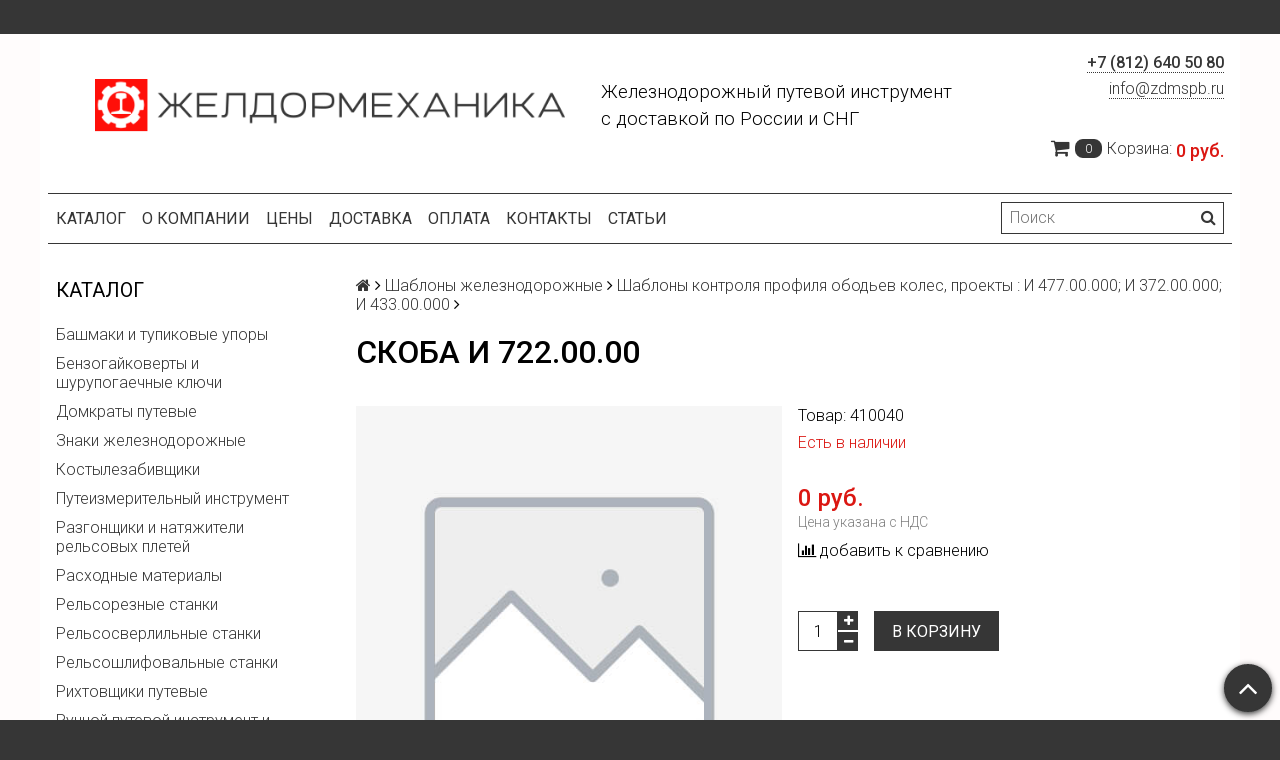

--- FILE ---
content_type: text/html; charset=utf-8
request_url: https://zdmspb.ru/product/skoba-i-7220000
body_size: 14073
content:
<!DOCTYPE html>
<html>

<head><meta data-config="{&quot;product_id&quot;:254248652}" name="page-config" content="" /><meta data-config="{&quot;money_with_currency_format&quot;:{&quot;delimiter&quot;:&quot; &quot;,&quot;separator&quot;:&quot;.&quot;,&quot;format&quot;:&quot;%n %u&quot;,&quot;unit&quot;:&quot;руб.&quot;,&quot;show_price_without_cents&quot;:1},&quot;currency_code&quot;:&quot;RUR&quot;,&quot;currency_iso_code&quot;:&quot;RUB&quot;,&quot;default_currency&quot;:{&quot;title&quot;:&quot;Российский рубль&quot;,&quot;code&quot;:&quot;RUR&quot;,&quot;rate&quot;:1.0,&quot;format_string&quot;:&quot;%n %u&quot;,&quot;unit&quot;:&quot;руб.&quot;,&quot;price_separator&quot;:&quot;&quot;,&quot;is_default&quot;:true,&quot;price_delimiter&quot;:&quot;&quot;,&quot;show_price_with_delimiter&quot;:true,&quot;show_price_without_cents&quot;:true},&quot;facebook&quot;:{&quot;pixelActive&quot;:false,&quot;currency_code&quot;:&quot;RUB&quot;,&quot;use_variants&quot;:null},&quot;vk&quot;:{&quot;pixel_active&quot;:null,&quot;price_list_id&quot;:null},&quot;new_ya_metrika&quot;:true,&quot;ecommerce_data_container&quot;:&quot;dataLayer&quot;,&quot;common_js_version&quot;:null,&quot;vue_ui_version&quot;:null,&quot;feedback_captcha_enabled&quot;:null,&quot;account_id&quot;:574446,&quot;hide_items_out_of_stock&quot;:false,&quot;forbid_order_over_existing&quot;:false,&quot;minimum_items_price&quot;:null,&quot;enable_comparison&quot;:true,&quot;locale&quot;:&quot;ru&quot;,&quot;client_group&quot;:null,&quot;consent_to_personal_data&quot;:{&quot;active&quot;:true,&quot;obligatory&quot;:true,&quot;description&quot;:&quot;Настоящим подтверждаю, что я ознакомлен и согласен с условиями \u003ca href=&#39;/page/oferta&#39; target=&#39;blank&#39;\u003eоферты и политики конфиденциальности\u003c/a\u003e.&quot;},&quot;recaptcha_key&quot;:&quot;6LfXhUEmAAAAAOGNQm5_a2Ach-HWlFKD3Sq7vfFj&quot;,&quot;recaptcha_key_v3&quot;:&quot;6LcZi0EmAAAAAPNov8uGBKSHCvBArp9oO15qAhXa&quot;,&quot;yandex_captcha_key&quot;:&quot;ysc1_ec1ApqrRlTZTXotpTnO8PmXe2ISPHxsd9MO3y0rye822b9d2&quot;,&quot;checkout_float_order_content_block&quot;:false,&quot;available_products_characteristics_ids&quot;:null,&quot;sber_id_app_id&quot;:&quot;5b5a3c11-72e5-4871-8649-4cdbab3ba9a4&quot;,&quot;theme_generation&quot;:2,&quot;quick_checkout_captcha_enabled&quot;:true,&quot;max_order_lines_count&quot;:500,&quot;sber_bnpl_min_amount&quot;:1000,&quot;sber_bnpl_max_amount&quot;:150000,&quot;counter_settings&quot;:{&quot;data_layer_name&quot;:&quot;dataLayer&quot;,&quot;new_counters_setup&quot;:false,&quot;add_to_cart_event&quot;:true,&quot;remove_from_cart_event&quot;:true,&quot;add_to_wishlist_event&quot;:true},&quot;site_setting&quot;:{&quot;show_cart_button&quot;:true,&quot;show_service_button&quot;:false,&quot;show_marketplace_button&quot;:false,&quot;show_quick_checkout_button&quot;:false},&quot;warehouses&quot;:[],&quot;captcha_type&quot;:&quot;google&quot;,&quot;human_readable_urls&quot;:false}" name="shop-config" content="" /><meta name='js-evnvironment' content='production' /><meta name='default-locale' content='ru' /><meta name='insales-redefined-api-methods' content="[]" /><script src="/packs/js/shop_bundle-2b0004e7d539ecb78a46.js"></script><script type="text/javascript" src="https://static.insales-cdn.com/assets/static-versioned/v3.72/static/libs/lodash/4.17.21/lodash.min.js"></script>
<!--InsalesCounter -->
<script type="text/javascript">
(function() {
  if (typeof window.__insalesCounterId !== 'undefined') {
    return;
  }

  try {
    Object.defineProperty(window, '__insalesCounterId', {
      value: 574446,
      writable: true,
      configurable: true
    });
  } catch (e) {
    console.error('InsalesCounter: Failed to define property, using fallback:', e);
    window.__insalesCounterId = 574446;
  }

  if (typeof window.__insalesCounterId === 'undefined') {
    console.error('InsalesCounter: Failed to set counter ID');
    return;
  }

  let script = document.createElement('script');
  script.async = true;
  script.src = '/javascripts/insales_counter.js?7';
  let firstScript = document.getElementsByTagName('script')[0];
  firstScript.parentNode.insertBefore(script, firstScript);
})();
</script>
<!-- /InsalesCounter -->
    <script type="text/javascript">
      (function() {
        var fileref = document.createElement('script');
        fileref.setAttribute("type","text/javascript");
        fileref.setAttribute("src", 'https://inn-app.inlb.ru/js/getSuggests.js');
        document.getElementsByTagName("head")[0].appendChild(fileref);
      })();
    </script>

  <title>Скоба И 722.00.00 купить недорого в СПб с доставкой по России в компании ЖЕЛДОРМЕХАНИКА</title>
  <meta name="robots" content="index,follow" />

  
  

<meta charset="utf-8" />
<meta http-equiv="X-UA-Compatible" content="IE=edge,chrome=1" />
<!--[if IE]><script src="//html5shiv.googlecode.com/svn/trunk/html5.js"></script><![endif]-->
<!--[if lt IE 9]>
  <script src="//css3-mediaqueries-js.googlecode.com/svn/trunk/css3-mediaqueries.js"></script>
<![endif]-->
<!-- Google Tag Manager -->
<script>(function(w,d,s,l,i){w[l]=w[l]||[];w[l].push({'gtm.start':
new Date().getTime(),event:'gtm.js'});var f=d.getElementsByTagName(s)[0],
j=d.createElement(s),dl=l!='dataLayer'?'&l='+l:'';j.async=true;j.src=
'https://www.googletagmanager.com/gtm.js?id='+i+dl;f.parentNode.insertBefore(j,f);
})(window,document,'script','dataLayer','GTM-TZDLL64');</script>
<!-- End Google Tag Manager -->
<meta name="SKYPE_TOOLBAR" content="SKYPE_TOOLBAR_PARSER_COMPATIBLE" />
<meta name="viewport" content="width=device-width, initial-scale=1.0">
<meta name="msapplication-TileColor" content="#ffc40d">
<meta name="theme-color" content="#ffffff">

    <meta property="og:title" content="Скоба И 722.00.00" />
    
      <meta property="og:image" content="https://zdmspb.ru/images/no_image_compact.jpg" />
    
    <meta property="og:type" content="website" />
    <meta property="og:url" content="https://zdmspb.ru/product/skoba-i-7220000" />
  


<meta name="description" content="Скоба И 722.00.00 купить по заводской цене с доставкой по СПб, Москве, России в компании ЖЕЛДОРМЕХАНИКА. Смотрите все товары раздела «Шаблоны контроля профиля ободьев колес, проекты : И 477.00.000; И 372.00.000; И 433.00.000»
">


  <link rel="canonical" href="https://zdmspb.ru/product/skoba-i-7220000"/>


<link rel="alternate" type="application/rss+xml" title="Блог..." href="/blogs/blog.atom" />

<link rel="apple-touch-icon" sizes="180x180" href="https://static.insales-cdn.com/assets/1/1835/1689387/1758282357/apple-touch-icon.png">
<link rel="icon" type="image/png" sizes="32x32" href="https://static.insales-cdn.com/assets/1/1835/1689387/1758282357/favicon-32x32.png">
<link rel="icon" type="image/png" sizes="16x16" href="https://static.insales-cdn.com/assets/1/1835/1689387/1758282357/favicon-16x16.png">
<link rel="manifest" href="https://static.insales-cdn.com/assets/1/1835/1689387/1758282357/site.webmanifest">
<link rel="mask-icon" href="https://static.insales-cdn.com/assets/1/1835/1689387/1758282357/safari-pinned-tab.svg" color="#ff0000">

<!-- CDN -->


<link rel="stylesheet" href="//maxcdn.bootstrapcdn.com/font-awesome/4.5.0/css/font-awesome.min.css">


<link href='https://fonts.googleapis.com/css?family=Roboto:400,300,500,500italic,400italic,300italic&subset=latin,cyrillic' rel='stylesheet' type='text/css'>


  <script type="text/javascript" src="//ajax.googleapis.com/ajax/libs/jquery/1.11.0/jquery.min.js"></script>



<!-- <script src="//jsconsole.com/remote.js?FB0C821F-73DA-430F-BD50-9C397FCEAB8D"></script> -->
<!-- CDN end -->


<link type="text/css" rel="stylesheet" media="all" href="https://static.insales-cdn.com/assets/1/1835/1689387/1758282357/template.css" />


<script type="text/javascript" src="https://static.insales-cdn.com/assets/1/1835/1689387/1758282357/modernizr.js"></script>
<style>
  h2 {
   font-size:18px!important;  
  }
    h3 {
   font-size:16px!important;  
  }
      h4 {
   font-size:14px!important;  
  }
        h5 {
   font-size:12px!important;  
  }
          h6 {
   font-size:10px!important;  
  }
</style>

<meta name='product-id' content='254248652' />
</head>

<body class="adaptive">
  <section class="section--content">
    <!-- Google Tag Manager (noscript) -->
<noscript><iframe src="https://www.googletagmanager.com/ns.html?id=GTM-TZDLL64"
height="0" width="0" style="display:none;visibility:hidden"></iframe></noscript>
<!-- End Google Tag Manager (noscript) -->
<header>
  
  <div class="section--top_panel">
    <div class="wrap row
                padded-vertical padded-inner-sides"
    >
      <div class="lg-grid-9 sm-grid-8 xs-grid-2">
        

        <div class="top_menu">
          <ul class="menu menu--top menu--horizontal menu--one_line
                    sm-hidden xs-hidden
                    js-menu--top"
          >
            
          </ul>

          <ul class="menu menu--top menu--horizontal
                    lg-hidden md-hidden"
          >
            <li class="menu-node menu-node--top">
              <button type="button"
                      class="menu-link
                            menu-toggler
                            js-panel-link"
                      data-params="target: '.js-panel--menu'"
              >
                <i class="fa fa-bars"></i>
              </button>
            </li>
          </ul>
        </div>
      </div>

      <div class="sm-grid-4 xs-grid-10
                  lg-hidden md-hidden
                  right"
      >
        
        



<form action="/search"
      method="get"
      class="search_widget
            search_widget--top_line "
>
  <input type="text"
          name="q"
          class="search_widget-field
                "
          value=""
          placeholder="Поиск"
  />

  <button type="submit"
          class="search_widget-submit
                button--invert"
  >
    <i class="fa fa-search"></i>
  </button>

  

  
</form>

      </div>

      <div class="sm-grid-2 mc-grid-3
                  fr
                  right
                  sm-hidden xs-hidden"
      >
        





      </div>
    </div>
  </div>
  
  <div class="section--header header">
    <div class="wrap row
                padded-inner"
    >

      <div class="grid-inline grid-inline-middle">

        <div class="lg-grid-10 sm-grid-12
                    sm-center
                    grid-inline grid-inline-middle
                    sm-padded-inner-bottom center"
        >
          <div class="lg-grid-6 sm-grid-12 mc-grid-12
                      xs-padded-inner-bottom lg-padded-inner-right"
          >
            <a href="/"
    class="logo"
>
  
    <img class="logo-img" src="https://static.insales-cdn.com/assets/1/1835/1689387/1758282357/logo.png" alt="ЖЕЛДОРМЕХАНИКА" />
  
</a>

          </div>

          <div class="lg-grid-5 sm-grid-12 mc-grid-12
                      left mc-center
                      lg-padded-inner-left mc-padded-zero
                      md-hidden"
          >
            
              <div class="editor
                          lg-left sm-center mc-center"
              >
                <p><span style="color: #000000; font-size: 14pt;">Железнодорожный путевой инструмент<br /></span></p>
<p><span style="color: #000000; font-size: 14pt;">с доставкой по России и СНГ</span></p>
              </div>
            


          </div>
        </div>

        <div class="lg-grid-2 sm-grid-12
                    lg-right sm-center"
        >
          
            <div class="contacts editor">
              <p class="tel"><strong><a href="tel:+78126405080">+7 (812) 640 50 80</a></strong></p>
<p class="tel"><a href="mailto:info@zdmspb.ru">info@zdmspb.ru</a></p>
            </div>
          

          
          
            <div class="mc-grid-12
                        sm-padded-vertical xs-padded-vertical
                        sm-hidden xs-hidden"
            >
              

<div class="cart_widget
            cart_widget--header
            "
>
  <a href="/cart_items"
      class="cart_widget-link"
  >
    
    <span class="cart_widget-icon">
      <i class="fa fa-shopping-cart"></i>

      <span class="cart_widget-items_count
                  js-cart_widget-items_count"
      >
        0
      </span>
    </span>

    <span class="cart_widget-title
                sm-hidden xs-hidden"
    >
      Корзина:
    </span>

    <span class="cart_widget-total prices">
      <span class="cart_widget-items_price
                  prices-current
                  js-cart_widget-total_price"
      >
        0 руб.
      </span>
    </span>
  </a>

  
    <div class="cart_widget-dropdown
                basket_list
                sm-hidden xs-hidden
                padded
                js-basket_list"
    >
    </div>
  
</div>

            </div>
          
        </div>
      </div>
    </div>

    <div class="wrap row
                padded-inner-top padded-sides
                sm-padded-zero-top"
    >
      <div class="section--main_menu
                  row
                  grid-inline
                  padded"
      >
        <div class="lg-grid-9 sm-grid-12">
          


<div class="grid-row xs-hidden">
  <ul class="menu menu--main menu--main_lvl_1
            menu--horizontal
            menu--one_line js-menu--main"
  >
    
      <li class="menu-node menu-node--main_lvl_1
                "
      >

        <a href="/"
            class="menu-link
                  "
        >
          Каталог

        </a>

      </li>
    
      <li class="menu-node menu-node--main_lvl_1
                "
      >

        <a href="/page/about-us"
            class="menu-link
                  "
        >
          О компании

        </a>

      </li>
    
      <li class="menu-node menu-node--main_lvl_1
                "
      >

        <a href="/page/price"
            class="menu-link
                  "
        >
          Цены

        </a>

      </li>
    
      <li class="menu-node menu-node--main_lvl_1
                "
      >

        <a href="/page/delivery"
            class="menu-link
                  "
        >
          Доставка

        </a>

      </li>
    
      <li class="menu-node menu-node--main_lvl_1
                "
      >

        <a href="/page/payment"
            class="menu-link
                  "
        >
          Оплата

        </a>

      </li>
    
      <li class="menu-node menu-node--main_lvl_1
                "
      >

        <a href="/page/contacts"
            class="menu-link
                  "
        >
          Контакты

        </a>

      </li>
    
      <li class="menu-node menu-node--main_lvl_1
                "
      >

        <a href="/blogs/blog"
            class="menu-link
                  "
        >
          Статьи

        </a>

      </li>
    
  </ul>
</div>

        </div>

        <div class="lg-grid-3
                    sm-hidden xs-hidden
                    right"
        >
          



<form action="/search"
      method="get"
      class="search_widget
            search_widget--header "
>
  <input type="text"
          name="q"
          class="search_widget-field
                js-ajax_search-input"
          value=""
          placeholder="Поиск"
  />

  <button type="submit"
          class="search_widget-submit
                button--invert"
  >
    <i class="fa fa-search"></i>
  </button>

  
    <div class="ajax_search-wrapper
                js-ajax_search-wrapper"
    ></div>
  

  
</form>

        </div>
      </div>

    </div>
  </div>
</header>


    <div class="content-container
                wrap row"
    >
      

      

      
        <div class="lg-grid-3 md-grid-3
                    sm-hidden xs-hidden
                    padded-inner-sides
                    "
        >
          <div class="sidebar">

  
    <div class="sidebar_block">
      <div class="sidebar_block-title">
        Каталог
      </div>
      



<ul class="menu menu--collection menu--vertical
          "
>

  
  
    <li class="menu-node menu-node--collection_lvl_1
              
              js-menu-wrapper"
    >

      
      <a  href="/collection/bashmaki-i-tupikovye-upory"
          class="menu-link
                "
      >
        Башмаки и тупиковые упоры
      </a>

      
    </li>
  
    <li class="menu-node menu-node--collection_lvl_1
              
              js-menu-wrapper"
    >

      
      <a  href="/collection/rabota-s-krepezhom"
          class="menu-link
                "
      >
        Бензогайковерты и шурупогаечные  ключи
      </a>

      
    </li>
  
    <li class="menu-node menu-node--collection_lvl_1
              
              js-menu-wrapper"
    >

      
      <a  href="/collection/domkrati-putevie"
          class="menu-link
                "
      >
        Домкраты путевые
      </a>

      
    </li>
  
    <li class="menu-node menu-node--collection_lvl_1
              
              js-menu-wrapper"
    >

      
      <a  href="/collection/znaki-zheleznodorozhnye"
          class="menu-link
                "
      >
        Знаки железнодорожные
      </a>

      
    </li>
  
    <li class="menu-node menu-node--collection_lvl_1
              
              js-menu-wrapper"
    >

      
      <a  href="/collection/kostylezabivschiki"
          class="menu-link
                "
      >
        Костылезабивщики
      </a>

      
    </li>
  
    <li class="menu-node menu-node--collection_lvl_1
              
              js-menu-wrapper"
    >

      
      <a  href="/collection/izmeritelniy-instrument"
          class="menu-link
                "
      >
        Путеизмерительный инструмент
      </a>

      
    </li>
  
    <li class="menu-node menu-node--collection_lvl_1
              
              js-menu-wrapper"
    >

      
      <a  href="/collection/razgonschiki"
          class="menu-link
                "
      >
        Разгонщики и натяжители рельсовых плетей
      </a>

      
    </li>
  
    <li class="menu-node menu-node--collection_lvl_1
              
              js-menu-wrapper"
    >

      
      <a  href="/collection/rashodnye-materialy"
          class="menu-link
                "
      >
        Расходные материалы
      </a>

      
    </li>
  
    <li class="menu-node menu-node--collection_lvl_1
              
              js-menu-wrapper"
    >

      
      <a  href="/collection/rezka"
          class="menu-link
                "
      >
        Рельсорезные станки
      </a>

      
    </li>
  
    <li class="menu-node menu-node--collection_lvl_1
              
              js-menu-wrapper"
    >

      
      <a  href="/collection/sverlenie"
          class="menu-link
                "
      >
        Рельсосверлильные станки
      </a>

      
    </li>
  
    <li class="menu-node menu-node--collection_lvl_1
              
              js-menu-wrapper"
    >

      
      <a  href="/collection/shlifovka"
          class="menu-link
                "
      >
        Рельсошлифовальные станки
      </a>

      
    </li>
  
    <li class="menu-node menu-node--collection_lvl_1
              
              js-menu-wrapper"
    >

      
      <a  href="/collection/rihtovschiki-putevye"
          class="menu-link
                "
      >
        Рихтовщики путевые
      </a>

      
    </li>
  
    <li class="menu-node menu-node--collection_lvl_1
              
              js-menu-wrapper"
    >

      
      <a  href="/collection/ruchnoy-instrument"
          class="menu-link
                "
      >
        Ручной путевой инструмент и оборудование
      </a>

      
    </li>
  
    <li class="menu-node menu-node--collection_lvl_1
              
              js-menu-wrapper"
    >

      
      <a  href="/collection/sverla-relsovye"
          class="menu-link
                "
      >
        Сверла рельсовые
      </a>

      
    </li>
  
    <li class="menu-node menu-node--collection_lvl_1
              
              js-menu-wrapper"
    >

      
      <a  href="/collection/avariino-osvetitelnie-ustanovki"
          class="menu-link
                "
      >
        Аварийно-осветительные установки
      </a>

      
    </li>
  
    <li class="menu-node menu-node--collection_lvl_1
              
              js-menu-wrapper"
    >

      
      <a  href="/collection/signalnoe-i-osvetitelnoe-oborudovanie"
          class="menu-link
                "
      >
        Сигнальное оборудование
      </a>

      
    </li>
  
    <li class="menu-node menu-node--collection_lvl_1
              
              js-menu-wrapper"
    >

      
      <a  href="/collection/snegoborba"
          class="menu-link
                "
      >
        Оборудование для содержания полосы отвода и снегоборьбы
      </a>

      
    </li>
  
    <li class="menu-node menu-node--collection_lvl_1
              
              js-menu-wrapper"
    >

      
      <a  href="/collection/trasportirovka"
          class="menu-link
                "
      >
        Транспортные устройства
      </a>

      
    </li>
  
    <li class="menu-node menu-node--collection_lvl_1
              
              js-menu-wrapper"
    >

      
      <a  href="/collection/shpalopodboyki"
          class="menu-link
                "
      >
        Шпалоподбойки
      </a>

      
    </li>
  
    <li class="menu-node menu-node--collection_lvl_1
              
              js-menu-wrapper"
    >

      
      <a  href="/collection/elektrosnabzhenie-svarka"
          class="menu-link
                "
      >
        Электростанции путевые, бензогенераторы
      </a>

      
    </li>
  
    <li class="menu-node menu-node--collection_lvl_1
              
              js-menu-wrapper"
    >

      
      <a  href="/collection/putevye-mashiny"
          class="menu-link
                "
      >
        Путевые машины
      </a>

      
    </li>
  
    <li class="menu-node menu-node--collection_lvl_1
              
              js-menu-wrapper"
    >

      
      <a  href="/collection/ekskavatory-na-zhd-hodu-i-navesnoe-oborudovanie"
          class="menu-link
                "
      >
        Железнодорожные экскаваторы и навесное оборудование
      </a>

      
    </li>
  
    <li class="menu-node menu-node--collection_lvl_1
              
              js-menu-wrapper"
    >

      
      <a  href="/collection/robel-putevoy-instrument-i-tehnika"
          class="menu-link
                "
      >
        Железнодорожная техника Robel
      </a>

      
    </li>
  
    <li class="menu-node menu-node--collection_lvl_1
              
              js-menu-wrapper"
    >

      
      <a  href="/collection/shablony-zheleznodorozhnye"
          class="menu-link
                "
      >
        Шаблоны железнодорожные
      </a>

      
        <span class="menu-marker menu-marker--parent menu-toggler
                    button--toggler
                    js-menu-toggler">
          <i class="fa
                    fa-plus"
          ></i>
        </span>

        <ul class="menu menu--vertical
                  menu--collapse"
        >
          
            <li class="menu-node menu-node--collection_lvl_2
                      
                      js-menu-wrapper"
            >

              
              <a  href="/collection/shablony-kontrolya-avtostsepki-sa-3-pri-remonte-proekt-t-41600000"
                  class="menu-link menu-link
                        "
              >
                Шаблоны контроля автосцепки СА-3 при ремонте, проект Т 416.00.000
              </a>

              

            </li>
          
            <li class="menu-node menu-node--collection_lvl_2
                      
                      js-menu-wrapper"
            >

              
              <a  href="/collection/shablony-kontrolya-kolesnyh-par-vagonov-proekt-t-44700000"
                  class="menu-link menu-link
                        "
              >
                Шаблоны контроля колесных пар вагонов, проект Т 447.00.000
              </a>

              

            </li>
          
            <li class="menu-node menu-node--collection_lvl_2
                      
                      js-menu-wrapper"
            >

              
              <a  href="/collection/shablony-kontrolya-novoy-avtostsepki-sa-3-proekt-t-77000000"
                  class="menu-link menu-link
                        "
              >
                Шаблоны контроля новой автосцепки СА-3, проект Т 770.00.000
              </a>

              

            </li>
          
            <li class="menu-node menu-node--collection_lvl_2
                      
                      js-menu-wrapper"
            >

              
              <a  href="/collection/shablony-kontrolya-profilya-obodiev-koles-proekty-i-47700000-i-37200000-i-43300000"
                  class="menu-link menu-link
                        "
              >
                Шаблоны контроля профиля ободьев колес, проекты : И 477.00.000; И 372.00.000; И 433.00.000
              </a>

              

            </li>
          
            <li class="menu-node menu-node--collection_lvl_2
                      
                      js-menu-wrapper"
            >

              
              <a  href="/collection/shablony-kontrolya-telezhki-gruzovogo-vagona-proekt-t-91400000-mod-18-194-1"
                  class="menu-link menu-link
                        "
              >
                Шаблоны контроля тележки грузового вагона, проект Т 914.00.000, мод 18-194-1
              </a>

              

            </li>
          
            <li class="menu-node menu-node--collection_lvl_2
                      
                      js-menu-wrapper"
            >

              
              <a  href="/collection/shablony-kontrolya-tormoznogo-oborudovaniya-gruzovogo-vagona-proekt-t-54200000"
                  class="menu-link menu-link
                        "
              >
                Шаблоны контроля тормозного оборудования грузового вагона, проект Т 542.00.000
              </a>

              

            </li>
          
            <li class="menu-node menu-node--collection_lvl_2
                      
                      js-menu-wrapper"
            >

              
              <a  href="/collection/shablony-dlya-proverki-telezhki-isb-12c-proekt-t-140200000-t-140500000"
                  class="menu-link menu-link
                        "
              >
                Шаблоны для проверки тележки ISB-12C, проект Т 1402.00.000; Т 1405.00.000
              </a>

              

            </li>
          
            <li class="menu-node menu-node--collection_lvl_2
                      
                      js-menu-wrapper"
            >

              
              <a  href="/collection/shablony-i-prisposobleniya-raznye"
                  class="menu-link menu-link
                        "
              >
                Шаблоны и приспособления разные
              </a>

              

            </li>
          
        </ul>
      
    </li>
  

</ul>

    </div>
  

  

  
</div>

        </div>
      

      <div class="product row
                  
                    lg-grid-9 md-grid-9 sm-grid-12 xs-grid-12
                  
                  padded-inner-sides"
      >
        
          <div class="row">
            


<div class="breadcrumbs">

  <a href="/"
      class="breadcrumbs-page breadcrumbs-page--home"
  >
    <i class="fa fa-home"></i>
  </a>

  <span class="breadcrumbs-pipe">
    <i class="fa fa-angle-right"></i>
  </span>

  

      

        
          
          

          
            
          
            
              
                <a href="/collection/shablony-zheleznodorozhnye" class="breadcrumbs-page">Шаблоны железнодорожные</a>
                <span class="breadcrumbs-pipe">
                  <i class="fa fa-angle-right"></i>
                </span>
              
            
          
            
              
                <a href="/collection/shablony-kontrolya-profilya-obodiev-koles-proekty-i-47700000-i-37200000-i-43300000" class="breadcrumbs-page">Шаблоны контроля профиля ободьев колес, проекты : И 477.00.000; И 372.00.000; И 433.00.000</a>
                <span class="breadcrumbs-pipe">
                  <i class="fa fa-angle-right"></i>
                </span>
                
              
            
          
        
      

    
</div>

          </div>
        

        <h1 class="product-title content-title">Скоба И 722.00.00</h1>

<div class="lg-grid-6 xs-grid-12
            padded-inner-bottom lg-padded-right sm-padded-zero-right"
>
  
<div class="product-gallery gallery">
  
  <div class="gallery-large_image
              sm-hidden xs-hidden"
  >
    <a  href="/images/no_image_original.jpg"

        title=""
        alt=""

        id="MagicZoom"
        class="MagicZoom"
    >
      <img  src="/images/no_image_large.jpg"

            alt=""
            title=""
      />
    </a>
  </div>

  
  <div class="slider slider--gallery">
    <ul class="gallery-preview_list gallery-preview_list--horizontal
              slider-container
              owl-carousel
              js-slider--gallery"
    >
      
    </ul>
  </div>
</div>

</div>


<div class="product-info
            lg-grid-6 xs-grid-12
            lg-padded-left sm-padded-zero-left padded-inner-bottom"
>


  
  <div class="product-sku js-product-sku">
    Товар:
    <span class="product-sku_field js-product-sku_field">
      410040
    </span>
  </div>

  
  <div class="product-presence">
    <span class="product-presence_field
                
                js-product-presence"
    >
      
        Есть в наличии
      
    </span>
  </div>

  
  <form action="/cart_items" method="post" id="order" class="product-order">

    <div class="row
                grid-inline"
    >
      
      <div class="product-prices
                  prices
                  inline-middle"
       style="margin-bottom: 0;">
        <div class="prices-old js-prices-old">
          
        </div>

       
        <div class="prices-current js-prices-current">
          0 руб.
        </div>
        <span class="product-prices_vat">Цена указана с НДС</span>
      </div>

      
      
        <span class="product-compare
                    compare-trigger
                    _mc-grid-12
                    inline-middle"
        style="display:block;">
          <span class="compare-add
                      js-compare-add"
                data-product_id="254248652"
          >
            <i class="fa fa-bar-chart"></i>
            <span class="compare-trigger_text">добавить к сравнению</span>
          </span>

          <a href="/compares/"
              class="compare-added"
          >
            <i class="fa fa-check"></i>
            <span class="compare-trigger_text">перейти к сравнению</span>
          </a>
        </span>
      
    </div>

    
    
      <input type="hidden" name="variant_id" value="434156906" />
    

    <div class="row
                grid-inline _grid-inline-top"
    >
      
      <div class="product-quantity
                  inline-middle
                  mc-grid-3
                  padded-inner-right mc-padded-zero"
      >
        


<div class="quantity quantity--side">

  <div class="quantity-button quantity-button--minus
              button
              js-quantity-minus"
  >
    <i class="fa fa-minus"></i>
  </div>

  <input type="text"
          name="quantity"
          value="1"
          class="quantity-input
                js-quantity-input"

          data-params="unit: 'шт'"
  />

  <div class="quantity-button quantity-button--plus
              button
              js-quantity-plus"
  >
    <i class="fa fa-plus"></i>
  </div>

</div>

      </div>

      

      

      <button type="submit"
              class="product-buy
                    button button--buy button--large
                    
                    mc-grid-9
                    js-buy
                    js-product-buy
                    inline-middle"
              
      >
        В корзину
      </button>

      

    </div>

  </form>
</div>

<div class="tabs
            lg-grid-12"
>
  <ul class="tabs-controls tabs-controls--horizontal">
    
      <li class="tabs-node tabs-node--active
                mc-grid-12"
          data-params="target: '#description'"
      >
        Описание
      </li>
    

   
  

    
  </ul>

  
    <div id="description" class="tabs-content tabs-content--active">
      
      <div class="product-description editor">
        

        <p><span>Скоба для измерения бандажей по кругу катания без выкатки колесных пар с измерительной головкой (ИЧ 10)</span></p>
      </div>
    </div>
  

  

  
</div>

<!-- </div> -->


<div class="lg-grid-12">
  

  
  
  




  
  
  
  



  
  
</div>

<script type="text/javascript">
  $(function(){
    var
      $config = {
        selector: '#variant-select',
        product:  {"id":254248652,"url":"/product/skoba-i-7220000","title":"Скоба И 722.00.00","short_description":null,"available":true,"unit":"pce","permalink":"skoba-i-7220000","images":[],"first_image":{"id":null,"product_id":null,"external_id":null,"position":null,"created_at":null,"image_processing":null,"title":null,"url":"/images/no_image_thumb.jpg","original_url":"/images/no_image_original.jpg","medium_url":"/images/no_image_medium.jpg","small_url":"/images/no_image_micro.jpg","thumb_url":"/images/no_image_thumb.jpg","compact_url":"/images/no_image_compact.jpg","large_url":"/images/no_image_large.jpg","filename":null,"image_content_type":null},"category_id":8991900,"canonical_url_collection_id":19299752,"price_kinds":[],"price_min":"0.0","price_max":"0.0","bundle":null,"updated_at":"2026-01-01T01:01:37.000+03:00","video_links":[],"reviews_average_rating_cached":null,"reviews_count_cached":null,"option_names":[],"properties":[],"characteristics":[],"variants":[{"ozon_link":null,"wildberries_link":null,"id":434156906,"title":"","product_id":254248652,"sku":"410040","barcode":null,"dimensions":null,"available":true,"image_ids":[],"image_id":null,"weight":null,"created_at":"2021-07-09T12:52:17.000+03:00","updated_at":"2021-07-09T12:52:17.000+03:00","quantity":null,"price":"0.0","base_price":"0.0","old_price":null,"prices":[],"variant_field_values":[],"option_values":[]}],"accessories":[],"list_card_mode":"buy","list_card_mode_with_variants":"buy"},
        settings: {
          params:{
            'модификация': 'select',
          },
        },
      };

    selectors = new InSales.OptionSelectors( $config );
  });
</script>

      </div>

    </div>
  </section>

  <footer>
  <div class="section--footer_menus
              padded-inner-vertical"
  >
    <div class="wrap row">

      
      
        <div class="footer_block social
                    lg-grid-5 sm-grid-7 mc-grid-12
                    padded-inner" 
        >
          <div class="footer_block-content">
<div class="mc-center">
<a style="display: inline-block;margin-right:10px;" href="https://www.youtube.com/channel/UCt8YFIprjCBRZTdrLjofgvw"><img style="display: block; margin-left: auto; margin-right: auto;" src="https://static-eu.insales.ru/files/1/5912/10540824/original/y80x80.png" alt="You Tube ЖЕЛДОРМЕХАНИКА" width="75" height="75"></a>
<a style="display: inline-block;margin-right:10px;" href="https://zen.yandex.ru/id/6230f63468e7bb7aa8fc06d8"><img style="display: block; margin-left: auto; margin-right: auto;" src="https://static.insales-cdn.com/files/1/7727/19643951/original/ZEN.png" alt="Дзен ЖЕЛДОРМЕХАНИКА" width="75" height="75"></a>
  
            </div>
        </div>

        </div>
      

      <div class="footer_block contacts_block
                  lg-grid-4 sm-grid-5 mc-grid-12
                  lg-fr md-fr
                  padded-inner
                  right mc-center"
      >
        <div class="footer_block-content contacts editor">
          <p class="tel"><strong><a href="tel:+78126405080">+7 (812) 640 50 80</a></strong></p>
<p class="tel"><a href="mailto:info@zdmspb.ru">info@zdmspb.ru</a></p>
          
        </div>

        <div class="footer_block-content
                    lg-hidden md-hidden"
        >
          





        </div>
      </div>

    </div>
     <div class="wrap row">
              <ul class="footer_block-content menu menu--footer menu--vertical" style="padding-left: 16px;">
            
              <li class="menu-node menu-node--footer
                        "
              >
                <a href="/page/oferta" class="menu-link">
                  Политика компании в отношении обработки персональных данных
                </a>
              </li>
            
          </ul>
       </div>
  </div>

  <div class="section--footer_copyright
              padded-inner-bottom"
  >
    <div class="wrap row">
      <div class="editor
                  lg-grid-4 sm-grid-6 xs-grid-12
                  xs-center
                  padded-inner"
      >
        <p>
          Все материалы и цены, размещенные на сайте, носят справочно-информационный характер и не являются ни публичной
          офертой, определяемой ст. 494 Гражданского кодекса Российской Федерации, ни рекламой. Для получения подробной
          информации о наличии, стоимости и условиях поставки товара или оказания услуг по ремонту, обращайтесь к менеджеру.
        </p>
      </div>

      <div class="insales-copyright
                  lg-grid-4 sm-grid-6 xs-grid-12
                  lg-fr
                  right xs-center
                  padded-inner"
      >
        Работает на <a href="https://www.insales.ru" target="_blank">InSales</a>
        <p>Все права защищены &copy;</p>
      </div>

    </div>
  </div>

  <button type="button"
          class="button button--scroll_top
                js-scrollTop
                fa fa-angle-up
                sm-hidden xs-hidden"
  ></button>

</footer>

<div class="panel panel--menu js-panel--menu">
  <div class="panel_block">
    <h3 class="panel_block-title">
      Главное меню
    </h3>

    <div class="panel_block-content">
      

<ul class="menu menu--main menu--mobile_panel menu--vertical">
  
  
    <li class="menu-node
              "
    >
      <a href="/"
          class="menu-link
                "
      >
        Каталог
      </a>
    </li>
  
    <li class="menu-node
              "
    >
      <a href="/page/about-us"
          class="menu-link
                "
      >
        О компании
      </a>
    </li>
  
    <li class="menu-node
              "
    >
      <a href="/page/price"
          class="menu-link
                "
      >
        Цены
      </a>
    </li>
  
    <li class="menu-node
              "
    >
      <a href="/page/delivery"
          class="menu-link
                "
      >
        Доставка
      </a>
    </li>
  
    <li class="menu-node
              "
    >
      <a href="/page/payment"
          class="menu-link
                "
      >
        Оплата
      </a>
    </li>
  
    <li class="menu-node
              "
    >
      <a href="/page/contacts"
          class="menu-link
                "
      >
        Контакты
      </a>
    </li>
  
    <li class="menu-node
              "
    >
      <a href="/blogs/blog"
          class="menu-link
                "
      >
        Статьи
      </a>
    </li>
  
</ul>

    </div>
  </div>

  <div class="panel_block">
    <h3 class="panel_block-title">
      Каталог
    </h3>

    <div class="panel_block-content">
      



<ul class="menu menu--collection menu--vertical
          menu--mobile_panel"
>

  
  
    <li class="menu-node menu-node--collection_lvl_1
              
              js-menu-wrapper"
    >

      
      <a  href="/collection/bashmaki-i-tupikovye-upory"
          class="menu-link
                "
      >
        Башмаки и тупиковые упоры
      </a>

      
    </li>
  
    <li class="menu-node menu-node--collection_lvl_1
              
              js-menu-wrapper"
    >

      
      <a  href="/collection/rabota-s-krepezhom"
          class="menu-link
                "
      >
        Бензогайковерты и шурупогаечные  ключи
      </a>

      
    </li>
  
    <li class="menu-node menu-node--collection_lvl_1
              
              js-menu-wrapper"
    >

      
      <a  href="/collection/domkrati-putevie"
          class="menu-link
                "
      >
        Домкраты путевые
      </a>

      
    </li>
  
    <li class="menu-node menu-node--collection_lvl_1
              
              js-menu-wrapper"
    >

      
      <a  href="/collection/znaki-zheleznodorozhnye"
          class="menu-link
                "
      >
        Знаки железнодорожные
      </a>

      
    </li>
  
    <li class="menu-node menu-node--collection_lvl_1
              
              js-menu-wrapper"
    >

      
      <a  href="/collection/kostylezabivschiki"
          class="menu-link
                "
      >
        Костылезабивщики
      </a>

      
    </li>
  
    <li class="menu-node menu-node--collection_lvl_1
              
              js-menu-wrapper"
    >

      
      <a  href="/collection/izmeritelniy-instrument"
          class="menu-link
                "
      >
        Путеизмерительный инструмент
      </a>

      
    </li>
  
    <li class="menu-node menu-node--collection_lvl_1
              
              js-menu-wrapper"
    >

      
      <a  href="/collection/razgonschiki"
          class="menu-link
                "
      >
        Разгонщики и натяжители рельсовых плетей
      </a>

      
    </li>
  
    <li class="menu-node menu-node--collection_lvl_1
              
              js-menu-wrapper"
    >

      
      <a  href="/collection/rashodnye-materialy"
          class="menu-link
                "
      >
        Расходные материалы
      </a>

      
    </li>
  
    <li class="menu-node menu-node--collection_lvl_1
              
              js-menu-wrapper"
    >

      
      <a  href="/collection/rezka"
          class="menu-link
                "
      >
        Рельсорезные станки
      </a>

      
    </li>
  
    <li class="menu-node menu-node--collection_lvl_1
              
              js-menu-wrapper"
    >

      
      <a  href="/collection/sverlenie"
          class="menu-link
                "
      >
        Рельсосверлильные станки
      </a>

      
    </li>
  
    <li class="menu-node menu-node--collection_lvl_1
              
              js-menu-wrapper"
    >

      
      <a  href="/collection/shlifovka"
          class="menu-link
                "
      >
        Рельсошлифовальные станки
      </a>

      
    </li>
  
    <li class="menu-node menu-node--collection_lvl_1
              
              js-menu-wrapper"
    >

      
      <a  href="/collection/rihtovschiki-putevye"
          class="menu-link
                "
      >
        Рихтовщики путевые
      </a>

      
    </li>
  
    <li class="menu-node menu-node--collection_lvl_1
              
              js-menu-wrapper"
    >

      
      <a  href="/collection/ruchnoy-instrument"
          class="menu-link
                "
      >
        Ручной путевой инструмент и оборудование
      </a>

      
    </li>
  
    <li class="menu-node menu-node--collection_lvl_1
              
              js-menu-wrapper"
    >

      
      <a  href="/collection/sverla-relsovye"
          class="menu-link
                "
      >
        Сверла рельсовые
      </a>

      
    </li>
  
    <li class="menu-node menu-node--collection_lvl_1
              
              js-menu-wrapper"
    >

      
      <a  href="/collection/avariino-osvetitelnie-ustanovki"
          class="menu-link
                "
      >
        Аварийно-осветительные установки
      </a>

      
    </li>
  
    <li class="menu-node menu-node--collection_lvl_1
              
              js-menu-wrapper"
    >

      
      <a  href="/collection/signalnoe-i-osvetitelnoe-oborudovanie"
          class="menu-link
                "
      >
        Сигнальное оборудование
      </a>

      
    </li>
  
    <li class="menu-node menu-node--collection_lvl_1
              
              js-menu-wrapper"
    >

      
      <a  href="/collection/snegoborba"
          class="menu-link
                "
      >
        Оборудование для содержания полосы отвода и снегоборьбы
      </a>

      
    </li>
  
    <li class="menu-node menu-node--collection_lvl_1
              
              js-menu-wrapper"
    >

      
      <a  href="/collection/trasportirovka"
          class="menu-link
                "
      >
        Транспортные устройства
      </a>

      
    </li>
  
    <li class="menu-node menu-node--collection_lvl_1
              
              js-menu-wrapper"
    >

      
      <a  href="/collection/shpalopodboyki"
          class="menu-link
                "
      >
        Шпалоподбойки
      </a>

      
    </li>
  
    <li class="menu-node menu-node--collection_lvl_1
              
              js-menu-wrapper"
    >

      
      <a  href="/collection/elektrosnabzhenie-svarka"
          class="menu-link
                "
      >
        Электростанции путевые, бензогенераторы
      </a>

      
    </li>
  
    <li class="menu-node menu-node--collection_lvl_1
              
              js-menu-wrapper"
    >

      
      <a  href="/collection/putevye-mashiny"
          class="menu-link
                "
      >
        Путевые машины
      </a>

      
    </li>
  
    <li class="menu-node menu-node--collection_lvl_1
              
              js-menu-wrapper"
    >

      
      <a  href="/collection/ekskavatory-na-zhd-hodu-i-navesnoe-oborudovanie"
          class="menu-link
                "
      >
        Железнодорожные экскаваторы и навесное оборудование
      </a>

      
    </li>
  
    <li class="menu-node menu-node--collection_lvl_1
              
              js-menu-wrapper"
    >

      
      <a  href="/collection/robel-putevoy-instrument-i-tehnika"
          class="menu-link
                "
      >
        Железнодорожная техника Robel
      </a>

      
    </li>
  
    <li class="menu-node menu-node--collection_lvl_1
              
              js-menu-wrapper"
    >

      
      <a  href="/collection/shablony-zheleznodorozhnye"
          class="menu-link
                "
      >
        Шаблоны железнодорожные
      </a>

      
        <span class="menu-marker menu-marker--parent menu-toggler
                    button--toggler
                    js-menu-toggler">
          <i class="fa
                    fa-plus"
          ></i>
        </span>

        <ul class="menu menu--vertical
                  menu--collapse"
        >
          
            <li class="menu-node menu-node--collection_lvl_2
                      
                      js-menu-wrapper"
            >

              
              <a  href="/collection/shablony-kontrolya-avtostsepki-sa-3-pri-remonte-proekt-t-41600000"
                  class="menu-link menu-link
                        "
              >
                Шаблоны контроля автосцепки СА-3 при ремонте, проект Т 416.00.000
              </a>

              

            </li>
          
            <li class="menu-node menu-node--collection_lvl_2
                      
                      js-menu-wrapper"
            >

              
              <a  href="/collection/shablony-kontrolya-kolesnyh-par-vagonov-proekt-t-44700000"
                  class="menu-link menu-link
                        "
              >
                Шаблоны контроля колесных пар вагонов, проект Т 447.00.000
              </a>

              

            </li>
          
            <li class="menu-node menu-node--collection_lvl_2
                      
                      js-menu-wrapper"
            >

              
              <a  href="/collection/shablony-kontrolya-novoy-avtostsepki-sa-3-proekt-t-77000000"
                  class="menu-link menu-link
                        "
              >
                Шаблоны контроля новой автосцепки СА-3, проект Т 770.00.000
              </a>

              

            </li>
          
            <li class="menu-node menu-node--collection_lvl_2
                      
                      js-menu-wrapper"
            >

              
              <a  href="/collection/shablony-kontrolya-profilya-obodiev-koles-proekty-i-47700000-i-37200000-i-43300000"
                  class="menu-link menu-link
                        "
              >
                Шаблоны контроля профиля ободьев колес, проекты : И 477.00.000; И 372.00.000; И 433.00.000
              </a>

              

            </li>
          
            <li class="menu-node menu-node--collection_lvl_2
                      
                      js-menu-wrapper"
            >

              
              <a  href="/collection/shablony-kontrolya-telezhki-gruzovogo-vagona-proekt-t-91400000-mod-18-194-1"
                  class="menu-link menu-link
                        "
              >
                Шаблоны контроля тележки грузового вагона, проект Т 914.00.000, мод 18-194-1
              </a>

              

            </li>
          
            <li class="menu-node menu-node--collection_lvl_2
                      
                      js-menu-wrapper"
            >

              
              <a  href="/collection/shablony-kontrolya-tormoznogo-oborudovaniya-gruzovogo-vagona-proekt-t-54200000"
                  class="menu-link menu-link
                        "
              >
                Шаблоны контроля тормозного оборудования грузового вагона, проект Т 542.00.000
              </a>

              

            </li>
          
            <li class="menu-node menu-node--collection_lvl_2
                      
                      js-menu-wrapper"
            >

              
              <a  href="/collection/shablony-dlya-proverki-telezhki-isb-12c-proekt-t-140200000-t-140500000"
                  class="menu-link menu-link
                        "
              >
                Шаблоны для проверки тележки ISB-12C, проект Т 1402.00.000; Т 1405.00.000
              </a>

              

            </li>
          
            <li class="menu-node menu-node--collection_lvl_2
                      
                      js-menu-wrapper"
            >

              
              <a  href="/collection/shablony-i-prisposobleniya-raznye"
                  class="menu-link menu-link
                        "
              >
                Шаблоны и приспособления разные
              </a>

              

            </li>
          
        </ul>
      
    </li>
  

</ul>

    </div>
  </div>

  <div class="panel_block">
    <h3 class="panel_block-title">
      Полезные ссылки
    </h3>

    <div class="panel_block-content">
      <ul class="menu menu--vertical menu--mobile_panel"
      >
        

        
        
          <li class="menu-node
                    "
          >
            <a href="/page/oferta" class="menu-link">
              Политика компании в отношении обработки персональных данных
            </a>
          </li>
        
      </ul>
    </div>
  </div>
</div>

<div class="panel panel--collection_filter js-panel--filter">
  









<form action=""
      method="get"
      id="characteristics"
      class="filter _filter--vertical
               filter--mobile 
              js-filter-sections_wrapper"

      
      data-params="submit: false"
>
<div class="grid-inline">

  
  <div class="filter-section
              lg-grid-3 md-grid-4 xs-grid-6 mc-grid-12
              js-filter_section-wrapper"
  >
    
    
    

    
    
    
    

    
    

    
    <div id="filter_section-price"
            class="filter_section-title
                  js-filter_section-toggler
                  "
    >
      <span>
        Цена
      </span>

      
        <span class="button--toggler
                    filter_section-toggler"
        >
          <i class="fa fa-chevron-down"></i>
        </span>
      
    </div>

    <div class="filter_section-values filter_section-values--range
                js-section-range
                js-filter_section-values
                filter_section-values--collapse"
    >
      

      

      

      <div class="filter_section-value--range
                  js-range"
            data-params="start: 0; end: 0; min: 0; max: 0"
      ></div>

      <div class="row">
        <div class="grid-6 left">
          от
          <input class="filter_section-range_input
                        js-range-min_text"
          />
        </div>

        <div class="grid-6 right">
          до
          <input class="filter_section-range_input
                        js-range-max_text"
          />
        </div>
      </div>

      <input type="hidden"
              name="price_min"
              value=""
              class="js-range-min_input"
      />
      <input type="hidden"
              name="price_max"
              value=""
              class="js-range-max_input"
      />
    </div>
  </div>
  

  

  
</div>


  <div class="xs-grid-12
              lg-fl md-fl sm-fl
              padded-inner-bottom mc-padded-sides
              xs-center"
  >
    
    
      <button class="filter-submit filter-button
                    button button--invert
                    mc-grid-12"
      >
        <i></i>
        Применить
      </button>
    

    <button class="filter-clear_all filter-button
                  button button--invert
                  mc-grid-12
                  js-filter-clear_all"
    >
      <i></i>
      Сбросить
    </button>
  </div>


  

  

  <input type="hidden" name="page_size" value=""  disabled="disabled" />

  <input type="hidden" name="order" value=""  disabled="disabled" />

  
    <input type="hidden" name="q" value="" />
  
</form>

</div>

<div class="panel-offset--bottom lg-hidden md-hidden">
</div>

<div class="panel panel--bottom
            lg-hidden md-hidden"
>
  

<div class="cart_widget
            cart_widget--bottom
            button sm-grid-6 mc-grid-9"
>
  <a href="/cart_items"
      class="cart_widget-link"
  >
    
    <span class="cart_widget-icon">
      <i class="fa fa-shopping-cart"></i>

      <span class="cart_widget-items_count
                  js-cart_widget-items_count"
      >
        0
      </span>
    </span>

    <span class="cart_widget-title
                sm-hidden xs-hidden"
    >
      Корзина:
    </span>

    <span class="cart_widget-total prices">
      <span class="cart_widget-items_price
                  prices-current
                  js-cart_widget-total_price"
      >
        0 руб.
      </span>
    </span>
  </a>

  
</div>


  <button type="button"
          class="button
                sm-grid-6 mc-grid-3
                fa fa-angle-up
                js-scrollTop"
  >
  </button>
</div>




<script type="text/javascript" src="https://static.insales-cdn.com/assets/1/1835/1689387/1758282357/template.js"></script>

<div class="hidden">
  
<script type="text/template" hidden class="cart" id="discounts">
  <% for discount in @discounts : %>
    <div class="discount">
      <div class="discount-title
                  lg-grid-6 sm-grid-8
                  lg-right md-right"
      >
        <%- discount.description %>
      </div>
      <div class="prices prices--discount
                  lg-grid-4
                  center sm-right"
      >
        <span class="prices-current">
          <%- @formatMoney discount.amount %>
        </span>
      </div>
    </div>
  <% end %>
</script>


<script type="text/template" hidden id="dropdown" class="cart">
  <div class="basket_list-header">
    <span class="basket_list-title">Корзина</span>

    <% if @order_lines?.length == 0 : %>
      <div class="notice notice--info">
        Корзина пуста. Добавьте интересующий товар в корзину и перейдите к оформлению заказа.
      </div>
    <% end %>
  </div>

  <% if @order_lines?.length : %>
    <ol class="basket_list-items">
      <% for order_line in @order_lines : %>
        <li class="basket_item">

          <a href="<%- order_line.url %>" class="basket_item-image">
            <img src="<%- order_line.image.small %>" />
          </a>

          <a href="<%- order_line.url %>" class="basket_item-title">
            <%- order_line.title %>
          </a>

          <div class="basket_item-details right">

            <span class="basket_item-count">
              <%- order_line.quantity %>
            </span>
              x
            <span class="basket_item-price prices">
              <span class="prices-current">
                <%- @formatMoney order_line.sale_price %>
              </span>
            </span>

            <a class="basket_item-delete js-cart_item-delete"
                data-item-id="<%- order_line.variant_id %>"
            >
              <i class="fa fa-times"></i>
            </a>
          </div>
        </li>
      <% end %>
    </ol>

    <div class="basket_list-footer">
      Товаров в корзине:
      <span class="basket_list-count fr">
        <%- @items_count %>
      </span>
      <div class="basket_list-total prices right">
        <div class="prices-current">
          <%- @formatMoney @total_price  %>
        </div>
      </div>
      <a href="/cart_items/"
          class="basket_list-submit
                button
                lg-grid-12"
      >
        Оформить
      </a>
    </div>
  <% end %>
</script>

  



<script type="text/template" hidden class="modal" id="form">
  <div class="modal modal--popup_form">
    <div class="modal-wrapper">
      <% if @header : %>
        <div class="modal-header"><%- @header %></div>
      <% end %>

      <form action="/feedback">
        <% for field in @fields : %>
          <div class="input
                      <% if field.required : %>input--required<% end %>
                      <%- field.class %>"
          >
            <% if field.label : %>
              <label class="input-label <%- field.label_class %>">
                <%- field.label %>
              </label>
            <% end %>

            <% if field.type != 'textarea' : %>
              <input class="input-field <%- field.filed_class %>"
                     type="<%- field.type %>"
                     name="<%- field.name %>"
                     title="<%- field.title %>"
                     placeholder="<%- field.placeholder %>"
                     value="<%- field.value %>"
              >
            <% else : %>
              <textarea class="input-field <%- field.filed_class %>"
                         type="<%- field.type %>"
                         name="<%- field.name %>"
                         title="<%- field.title %>"
                         placeholder="<%- field.placeholder %>"
              ><%- field.value %></textarea>
            <% end %>

            <% if field.error : %>
              <span class="input-notice notice notice--warning">
                <%- field.error %>
              </span>
            <% end %>
          </div>
        <% end %>
      </form>

      <button class="button js-modal-close">Закрыть</button>
      <button class="button js-modal-confirm">Отправить</button>
    </div>
  </div>
</script>



<script type="text/template" hidden class="modal" id="product_added">
  <div class="modal modal--product_added">
    <div class="modal-wrapper center">
      <div class="modal-header">Товар добавлен в корзину</div>
      <button class="button button--invert
                  mc-grid-12
                  js-modal-close"
      >
        Продолжить покупки
      </button>

      <a href="/cart_items"
          class="button button--buy
                mc-grid-12"
      >
        Перейти в корзину
      </a>
    </div>
  </div>
</script>


<script type="text/template" hidden class="modal" id="login">
  <div class="modal modal--login">
    <div class="modal-wrapper">

      <div class="modal-header">Регистрация</div>

      <form action="">
        <input type="text" value="" class="input input--required">
        <input type="text" value="" class="input input--required">

        <submit class="js-modal-confirm">Зарегистрироваться</submit>
        <button class="button button--buy js-modal-close">Закрыть</button>
      </form>
    </div>
  </div>
</script>

  


<script type="text/template" hidden class="product" id="preview">
  <% if @products?.length > 0 : %>
    <% for product in @products : %>
      <% if product : %>
        <div class="product_preview">
          <% if product.old_price : %>
            <div class="product_preview-status product_preview-status--sale">
              %
            </div>
          <% end %>
          <div class="product_preview-preview">
            <a  href="<%- product.url %>"
                class="product_preview-image image-square"
                title="<%- product.title %>"
            >
              <img  src="<%- product.first_image.medium_url %>"
                    class=""
                    title="<%- product.title %>"
              />
            </a>
          </div>

          <div action="/cart_items"
                data-params="product_id: <%- product.id %>;"
                class="product_preview-form
                      <% if product.old_price : %>product_preview-form--sale<% end %>
                      row"
          >
            <div class="product_preview-prices prices
                        <% if product.old_price : %>product_preview-prices--sale<% end %>
                        lg-grid-12"
            >
              <div class="prices-current">
                <% if product.price_varies : %>
                  от
                <% end %>

                <%- @formatMoney product.price %>
              </div>
            </div>

            <a  href="<%- product.url %>"
                class="product_preview-button button button--buy
                      lg-grid-12"
                title="<%- product.title %>"
            >
              Подробнее
            </a>
          </div>

          <div class="product_preview-title">
            <a  href="<%- product.url %>"
                class="product_preview-link"
                title="<%- product.title %>"
            >
              <%- product.title %>
            </a>
          </div>
        </div>
      <% end %>
    <% end %>
  <% end %>
</script>
  


<script type="text/template" hidden class="selectors" id="span">

  <% for variant in @variants : %>
    <span data-option-id="<%- variant.id %>"
          data-option-position="<%- variant.position %>"
          data-option-index="<%- @options.index %>"

          class="variant-span
                variant-span--<%- @options.name %>
                <% if !variant.available : %>
                  variant-span--unavailable
                <% end %>
                <% if variant.position == @options.selected && !@options.is_disabled : %>
                  variant-span--active
                <% end %>"
    >
      <%- variant.title %>
    </span>
  <% end %>
</script>


<script type="text/template" hidden class="selectors" id="radio">
  <% for variant in @variants : %>
    <div class="variant-radio
                <% if !variant.available : %>
                  variant-radio--unavailable
                <% end %>"
    >
      <label class="variant-radio_label">
      <input  type="radio"
              name="radio-options-<%- @options.index %>"

              data-option-id="<%- variant.id %>"
              data-option-position="<%- variant.position %>"
              data-option-index="<%- @options.index %>"

              class="variant-radio_switch"

              <% if !variant.available && @settings.disable : %>
                disabled="disabled"
              <% end %>
              <% if variant.position == @options.selected && !@options.is_disabled : %>
                checked="checked"
              <% end %>
      />
        <%- variant.title %>
      </label>
    </div>
  <% end %>
</script>


<script type="text/template" hidden class="selectors" id="select">
  <select data-option-index="<%- @options.index %>"

          value="<%- @options.selected %>"

          class="variant-select
                variant-select--<%- @options.name %>"
  >
    <% for variant in @variants : %>
      <% if @start_disable.disable : %>
        <option value="">
          <%- @start_disable.disable_text %>
        </option>;
      <% end %>

      <option value="<%- variant.position %>"
              data-option-id="<%- variant.id %>"

              <% if !variant.available && @settings.disable : %>
                disabled="disabled"
              <% end %>

              <% if variant.position == @options.selected && !@options.is_disabled : %>
                selected="selected"
              <% end %>
      >
        <%- variant.title %>
      </option>
    <% end %>
  </select>
</script>


<script type="text/template" hidden class="selectors" id="color">
  <% for variant in @variants : %>
    <span data-option-id="<%- variant.id %>"
          data-option-position="<%- variant.position %>"
          data-option-index="<% @options.index %>"

          data-image-id="<%- @getImageId variant.title %>"
          data-image-original="<%- @getGalleryOriginal variant.title %>"
          data-image-preview="<%- @getGalleryPreview variant.title %>"

          class="variant-color
                variant-color--<%- @options.name %>
                <% if !variant.available : %>
                  variant-color--unavailable
                <% end %>
                <% if variant.position == @options.selected && !@options.is_disabled : %>
                  variant-color--active
                <% end %>"
    >
      <img  src="<%- @getColor variant.title %>"
            title="<%- variant.title %>"
            alt="<%- variant.title %>"
            class="variant-color_image"
      />
    </span>
  <% end %>
</script>


<script type="text/template" hidden class="selectors" id="image">
  <% for variant in @variants : %>
    <span data-option-id="<%- variant.id %>"
          data-option-position="<%- variant.position %>"
          data-option-index="<%- @options.index %>"

          data-image-id="<%- @getImageId variant.title %>"
          data-image-original="<%- @getGalleryOriginal variant.title %>"
          data-image-preview="<%- @getGalleryPreview variant.title %>"

          class="variant-image
                variant-image--<% @options.name %>
                <% if !variant.available : %>
                  variant-image--unavailable
                <% end %>
                <% if variant.position == @options.selected && !@options.is_disabled : %>
                  variant-image--active
                <% end %>"
    >
      <img  src="<%- @getBlockImage variant.title %>"
            title="<%- variant.title %>"
            alt="<%- variant.title %>"

            class="variant-image_image"
      />
    </span>
  <% end %>
</script>

  <script type="text/template" hidden class="search" id="ajax">
  <% if @suggestions?.length > 0 : %>
    <ul class="ajax_search-results">
      <% for product in @suggestions : %>
        <li class="ajax_search-item">
          <a href="<%- product.url %>" class="ajax_search-link">
            <%- product.marked_title %>
            <span class="ajax_search-prices">
              <%- @formatMoney product.fields.price_min %>
            </span>
          </a>
        </li>
      <% end %>
    </ul>
  <% end %>
</script>

</div>

<script type="text/javascript">

  
  InSales.Template( 'cart' );
  InSales.Template( 'modal' );
  InSales.Template( 'selectors' );
  InSales.Template( 'search' );
  InSales.Template( 'product' );

  if( !Site ){
    var
      Site = {};
  };

  cv_currency_format = '{\"delimiter\":\" \",\"separator\":\".\",\"format\":\"%n %u\",\"unit\":\"руб.\",\"show_price_without_cents\":1}';

  // цепляем необходимые переменные из liquid, которые другим образом не перебрасываются в js
  Site.template = 'product';
  Site.locale   = 'ru';

  Site.language = {
    locale: 'ru',
    not_default: false,
  };


  Site.account = {
    id: '574446',
    hide_items: 'false',
    email: 'info@zdmspb.ru',
  };

  Site.quick_checkout = {
    enabled: false,
    auto: false,
  };

  Site.product = {
    id: '254248652',
    buy_button: 'buy',
  };

  Site.client_group = {
    id: '',
    title: '',
    discount: '',
    discount_description: '',
  };
</script>

<script src="//code.jivo.ru/widget/ur0tRj1cFy" async></script><script type='text/javascript' src='/served_assets/public/shop/referer_code.js'></script>      <!-- Yandex.Metrika counter -->
      <script type="text/javascript" >
        (function(m,e,t,r,i,k,a){m[i]=m[i]||function(){(m[i].a=m[i].a||[]).push(arguments)};
        m[i].l=1*new Date();
        for (var j = 0; j < document.scripts.length; j++) {if (document.scripts[j].src === r) { return; }}
        k=e.createElement(t),a=e.getElementsByTagName(t)[0],k.async=1,k.src=r,a.parentNode.insertBefore(k,a)})
        (window, document, "script", "https://mc.yandex.ru/metrika/tag.js", "ym");

        ym(50740837, "init", {
             clickmap:true,
             trackLinks:true,
             accurateTrackBounce:true,
             webvisor:true,
             ecommerce:"dataLayer"
        });
      </script>
                                  <script type="text/javascript">
                            window.dataLayer = window.dataLayer || [];
                            window.dataLayer.push({"ecommerce":{"currencyCode":"RUB","detail":{"products":[{"id":254248652,"name":"Скоба И 722.00.00","category":"Каталог/Шаблоны железнодорожные/Шаблоны контроля профиля ободьев колес, проекты : И 477.00.000; И 372.00.000; И 433.00.000","price":0.0}]}}});
                            </script>

      <noscript><div><img src="https://mc.yandex.ru/watch/50740837" style="position:absolute; left:-9999px;" alt="" /></div></noscript>
      <!-- /Yandex.Metrika counter -->
</body>
</html>

--- FILE ---
content_type: text/css
request_url: https://static.insales-cdn.com/assets/1/1835/1689387/1758282357/template.css
body_size: 27385
content:
/*! normalize.css v3.0.1 | MIT License | git.io/normalize */


html {
  font-family: sans-serif;
  -ms-text-size-adjust: 100%;
  -webkit-text-size-adjust: 100%;
}

body {
  margin: 0;
}

article,
aside,
details,
figcaption,
figure,
footer,
header,
hgroup,
main,
nav,
section,
summary {
  display: block;
}

audio,
canvas,
progress,
video {
  display: inline-block;
  vertical-align: baseline;
}

audio:not([controls]) {
  display: none;
  height: 0;
}

[hidden],
template {
  display: none !important;
}

a {
  background: transparent;
  text-decoration: none;
}

a:active,
a:hover {
  outline: 0;
}

abbr[title] {
  border-bottom: 1px dotted;
}

b,
strong {
  font-weight: bold;
}

dfn {
  font-style: italic;
}

h1 {
  margin: 0;
  /*
  font-size: 2em;
  margin: 0.67em 0;
  */
}

mark {
  background: #ff0;
  color: #000;
}

small {
  font-size: 80%;
}

sub,
sup {
  font-size: 75%;
  line-height: 0;
  position: relative;
  vertical-align: baseline;
}

sup {
  top: -0.5em;
}

sub {
  bottom: -0.25em;
}

img {
  border: 0;
  max-width: 100%;
}

svg:not(:root) {
  overflow: hidden;
}

figure {
  margin: 1rem 40px;
}

hr {
  -moz-box-sizing: content-box;
  box-sizing: content-box;
  height: 0;
}

pre {
  overflow: auto;
}

code,
kbd,
pre,
samp {
  font-family: monospace, monospace;
  font-size: 1em;
}

button,
input,
optgroup,
select,
textarea {
  color: inherit;
  font: inherit;
  margin: 0;
}

button {
  overflow: visible;
}

button,
select {
  text-transform: none;
}

button,
html input[type="button"],
input[type="reset"],
input[type="submit"] {
  -webkit-appearance: button;
  cursor: pointer;
}

button[disabled],
html input[disabled] {
  cursor: default;
}

button::-moz-focus-inner,
input::-moz-focus-inner {
  border: 0;
  padding: 0;
}

input {
  line-height: normal;
}

input[type="checkbox"],
input[type="radio"] {
  box-sizing: border-box;
  padding: 0;
}

input[type="number"]::-webkit-inner-spin-button,
input[type="number"]::-webkit-outer-spin-button {
  height: auto;
}

input[type="search"] {
  -webkit-appearance: textfield;
  -moz-box-sizing: content-box;
  -webkit-box-sizing: content-box;
  box-sizing: content-box;
}

input[type="search"]::-webkit-search-cancel-button,
input[type="search"]::-webkit-search-decoration {
  -webkit-appearance: none;
}

fieldset {
  border: 1px solid #c0c0c0;
  margin: 0 2px;
  padding: 0.35rem 0.625rem 0.75rem;
}

legend {
  border: 0;
  padding: 0;
}

textarea {
  overflow: auto;
}

optgroup {
  font-weight: bold;
}

table {
  border-collapse: collapse;
  border-spacing: 0;
}

td,
th {
  padding: 0;
}
:focus{
  outline: 0;
}

div,
input,
button,
.button,
form,
ul{
  box-sizing: border-box;
}
.row:after,
.grid-row:after,
.grid-row-inner:after {
  content: '';
  display: block;
  width: 100%;
  clear: both;
}
.grid-row {
  margin-left: -0.5rem;
  margin-right: -0.5rem;
}
.grid-row-inner {
  margin-left: -1rem;
  margin-right: -1rem;
}
.wrap {
  margin-left: auto;
  margin-right: auto;
  box-sizing: border-box;
}
.grid-1,
.grid-2,
.grid-3,
.grid-4,
.grid-5,
.grid-6,
.grid-7,
.grid-8,
.grid-9,
.grid-10,
.grid-11,
.grid-12 {
  margin-left: 0;
  margin-right: 0;
  clear: none;
  float: left;
  -webkit-box-sizing: border-box;
  -moz-box-sizing: border-box;
  box-sizing: border-box;
}
/* universal helpers */
/* данный класс меняет поведение вложенных элементов */
.grid-inline {
  letter-spacing: -0.32em;
  float: none;
}
.grid-inline:after {
  clear: both;
  content: "";
  display: block;
}
.grid-inline > [class*="grid"],
.grid-inline > [class*="inline"] {
  display: inline-block;
  float: none !important;
  letter-spacing: 0;
  vertical-align: top;
}
@media all {
  .grid-1 {
    width: 8.33333333%;
  }
  .offset-1 {
    margin-left: 8.33333333%;
  }
  .grid-2 {
    width: 16.66666667%;
  }
  .offset-2 {
    margin-left: 16.66666667%;
  }
  .grid-3 {
    width: 25%;
  }
  .offset-3 {
    margin-left: 25%;
  }
  .grid-4 {
    width: 33.33333333%;
  }
  .offset-4 {
    margin-left: 33.33333333%;
  }
  .grid-5 {
    width: 41.66666667%;
  }
  .offset-5 {
    margin-left: 41.66666667%;
  }
  .grid-6 {
    width: 50%;
  }
  .offset-6 {
    margin-left: 50%;
  }
  .grid-7 {
    width: 58.33333333%;
  }
  .offset-7 {
    margin-left: 58.33333333%;
  }
  .grid-8 {
    width: 66.66666667%;
  }
  .offset-8 {
    margin-left: 66.66666667%;
  }
  .grid-9 {
    width: 75%;
  }
  .offset-9 {
    margin-left: 75%;
  }
  .grid-10 {
    width: 83.33333333%;
  }
  .offset-10 {
    margin-left: 83.33333333%;
  }
  .grid-11 {
    width: 91.66666667%;
  }
  .offset-11 {
    margin-left: 91.66666667%;
  }
  .grid-12 {
    width: 100%;
  }
  .offset-12 {
    margin-left: 100%;
  }
  .padded {
    padding: .5rem;
  }
  .padded-left {
    padding-left: .5rem;
  }
  .padded-right {
    padding-right: .5rem;
  }
  .padded-top {
    padding-top: .5rem;
  }
  .padded-bottom {
    padding-bottom: .5rem;
  }
  .padded-sides {
    padding-left: .5rem;
    padding-right: .5rem;
  }
  .padded-vertical {
    padding-top: .5rem;
    padding-bottom: .5rem;
  }
  .padded-inner {
    padding: 1rem;
  }
  .padded-inner-left {
    padding-left: 1rem;
  }
  .padded-inner-right {
    padding-right: 1rem;
  }
  .padded-inner-top {
    padding-top: 1rem;
  }
  .padded-inner-bottom {
    padding-bottom: 1rem;
  }
  .padded-inner-sides {
    padding-left: 1rem;
    padding-right: 1rem;
  }
  .padded-inner-vertical {
    padding-top: 1rem;
    padding-bottom: 1rem;
  }
  .padded-zero {
    padding: 0;
  }
  .padded-zero-left {
    padding-left: 0;
  }
  .padded-zero-right {
    padding-right: 0;
  }
  .padded-zero-top {
    padding-top: 0;
  }
  .padded-zero-bottom {
    padding-bottom: 0;
  }
  .padded-zero-sides {
    padding-left: 0;
    padding-right: 0;
  }
  .padded-zero-vertical {
    padding-top: 0;
    padding-bottom: 0;
  }
  .padded-reverse {
    margin-left: -0.5rem;
    margin-right: -0.5rem;
    width: auto;
    box-sizing: content-box;
    float: none;
  }
  .padded-reverse-all {
    margin: -0.5rem;
    width: auto;
    box-sizing: content-box;
    float: none;
  }
  .fl,
  .flow {
    float: left;
  }
  .fr,
  .flow-opposite {
    float: right;
  }
  .center {
    text-align: center;
  }
  .left {
    text-align: left;
  }
  .right {
    text-align: right;
  }
  .grid-inline-top > [class*="-grid-"] {
    vertical-align: top;
  }
  .grid-inline-middle > [class*="-grid-"] {
    vertical-align: middle;
  }
  .grid-inline-bottom > [class*="-grid-"] {
    vertical-align: bottom;
  }
  .grid-inline > .inline-top {
    vertical-align: top;
  }
  .grid-inline > .inline-middle {
    vertical-align: middle;
  }
  .grid-inline > .inline-bottom {
    vertical-align: bottom;
  }
  .hidden {
    display: none !important;
  }
  .visible {
    display: block !important;
  }
}
@media all {
  [class*="lg-grid-"] {
    margin-left: 0;
    margin-right: 0;
    clear: none;
    float: left;
    -webkit-box-sizing: border-box;
    -moz-box-sizing: border-box;
    box-sizing: border-box;
  }
  .lg-grid-1 {
    width: 8.33333333%;
  }
  .lg-offset-1 {
    margin-left: 8.33333333%;
  }
  .lg-grid-2 {
    width: 16.66666667%;
  }
  .lg-offset-2 {
    margin-left: 16.66666667%;
  }
  .lg-grid-3 {
    width: 25%;
  }
  .lg-offset-3 {
    margin-left: 25%;
  }
  .lg-grid-4 {
    width: 33.33333333%;
  }
  .lg-offset-4 {
    margin-left: 33.33333333%;
  }
  .lg-grid-5 {
    width: 41.66666667%;
  }
  .lg-offset-5 {
    margin-left: 41.66666667%;
  }
  .lg-grid-6 {
    width: 50%;
  }
  .lg-offset-6 {
    margin-left: 50%;
  }
  .lg-grid-7 {
    width: 58.33333333%;
  }
  .lg-offset-7 {
    margin-left: 58.33333333%;
  }
  .lg-grid-8 {
    width: 66.66666667%;
  }
  .lg-offset-8 {
    margin-left: 66.66666667%;
  }
  .lg-grid-9 {
    width: 75%;
  }
  .lg-offset-9 {
    margin-left: 75%;
  }
  .lg-grid-10 {
    width: 83.33333333%;
  }
  .lg-offset-10 {
    margin-left: 83.33333333%;
  }
  .lg-grid-11 {
    width: 91.66666667%;
  }
  .lg-offset-11 {
    margin-left: 91.66666667%;
  }
  .lg-grid-12 {
    width: 100%;
  }
  .lg-offset-12 {
    margin-left: 100%;
  }
  .lg-padded {
    padding: .5rem;
  }
  .lg-padded-left {
    padding-left: .5rem;
  }
  .lg-padded-right {
    padding-right: .5rem;
  }
  .lg-padded-top {
    padding-top: .5rem;
  }
  .lg-padded-bottom {
    padding-bottom: .5rem;
  }
  .lg-padded-sides {
    padding-left: .5rem;
    padding-right: .5rem;
  }
  .lg-padded-vertical {
    padding-top: .5rem;
    padding-bottom: .5rem;
  }
  .lg-padded-inner {
    padding: 1rem;
  }
  .lg-padded-inner-left {
    padding-left: 1rem;
  }
  .lg-padded-inner-right {
    padding-right: 1rem;
  }
  .lg-padded-inner-top {
    padding-top: 1rem;
  }
  .lg-padded-inner-bottom {
    padding-bottom: 1rem;
  }
  .lg-padded-inner-sides {
    padding-left: 1rem;
    padding-right: 1rem;
  }
  .lg-padded-inner-vertical {
    padding-top: 1rem;
    padding-bottom: 1rem;
  }
  .lg-padded-zero {
    padding: 0;
  }
  .lg-padded-zero-left {
    padding-left: 0;
  }
  .lg-padded-zero-right {
    padding-right: 0;
  }
  .lg-padded-zero-top {
    padding-top: 0;
  }
  .lg-padded-zero-bottom {
    padding-bottom: 0;
  }
  .lg-padded-zero-sides {
    padding-left: 0;
    padding-right: 0;
  }
  .lg-padded-zero-vertical {
    padding-top: 0;
    padding-bottom: 0;
  }
  .lg-padded-reverse {
    margin-left: -0.5rem;
    margin-right: -0.5rem;
    width: auto;
    box-sizing: content-box;
    float: none;
  }
  .lg-padded-reverse-all {
    margin: -0.5rem;
    width: auto;
    box-sizing: content-box;
    float: none;
  }
  .lg-fl,
  .lg-flow {
    float: left;
  }
  .lg-fr,
  .lg-flow-opposite {
    float: right;
  }
  .lg-center {
    text-align: center;
  }
  .lg-left {
    text-align: left;
  }
  .lg-right {
    text-align: right;
  }
  .lg-grid-inline-top > [class*="-grid-"] {
    vertical-align: top;
  }
  .lg-grid-inline-middle > [class*="-grid-"] {
    vertical-align: middle;
  }
  .lg-grid-inline-bottom > [class*="-grid-"] {
    vertical-align: bottom;
  }
  .grid-inline > .lg-inline-top {
    vertical-align: top;
  }
  .grid-inline > .lg-inline-middle {
    vertical-align: middle;
  }
  .grid-inline > .lg-inline-bottom {
    vertical-align: bottom;
  }
}
@media (max-width: 1100px) {
  .adaptive [class*="md-grid-"] {
    margin-left: 0;
    margin-right: 0;
    clear: none;
    float: left;
    -webkit-box-sizing: border-box;
    -moz-box-sizing: border-box;
    box-sizing: border-box;
  }
  .adaptive .md-grid-1 {
    width: 8.33333333%;
  }
  .adaptive .md-offset-1 {
    margin-left: 8.33333333%;
  }
  .adaptive .md-grid-2 {
    width: 16.66666667%;
  }
  .adaptive .md-offset-2 {
    margin-left: 16.66666667%;
  }
  .adaptive .md-grid-3 {
    width: 25%;
  }
  .adaptive .md-offset-3 {
    margin-left: 25%;
  }
  .adaptive .md-grid-4 {
    width: 33.33333333%;
  }
  .adaptive .md-offset-4 {
    margin-left: 33.33333333%;
  }
  .adaptive .md-grid-5 {
    width: 41.66666667%;
  }
  .adaptive .md-offset-5 {
    margin-left: 41.66666667%;
  }
  .adaptive .md-grid-6 {
    width: 50%;
  }
  .adaptive .md-offset-6 {
    margin-left: 50%;
  }
  .adaptive .md-grid-7 {
    width: 58.33333333%;
  }
  .adaptive .md-offset-7 {
    margin-left: 58.33333333%;
  }
  .adaptive .md-grid-8 {
    width: 66.66666667%;
  }
  .adaptive .md-offset-8 {
    margin-left: 66.66666667%;
  }
  .adaptive .md-grid-9 {
    width: 75%;
  }
  .adaptive .md-offset-9 {
    margin-left: 75%;
  }
  .adaptive .md-grid-10 {
    width: 83.33333333%;
  }
  .adaptive .md-offset-10 {
    margin-left: 83.33333333%;
  }
  .adaptive .md-grid-11 {
    width: 91.66666667%;
  }
  .adaptive .md-offset-11 {
    margin-left: 91.66666667%;
  }
  .adaptive .md-grid-12 {
    width: 100%;
  }
  .adaptive .md-offset-12 {
    margin-left: 100%;
  }
  .adaptive .md-padded {
    padding: .5rem;
  }
  .adaptive .md-padded-left {
    padding-left: .5rem;
  }
  .adaptive .md-padded-right {
    padding-right: .5rem;
  }
  .adaptive .md-padded-top {
    padding-top: .5rem;
  }
  .adaptive .md-padded-bottom {
    padding-bottom: .5rem;
  }
  .adaptive .md-padded-sides {
    padding-left: .5rem;
    padding-right: .5rem;
  }
  .adaptive .md-padded-vertical {
    padding-top: .5rem;
    padding-bottom: .5rem;
  }
  .adaptive .md-padded-inner {
    padding: 1rem;
  }
  .adaptive .md-padded-inner-left {
    padding-left: 1rem;
  }
  .adaptive .md-padded-inner-right {
    padding-right: 1rem;
  }
  .adaptive .md-padded-inner-top {
    padding-top: 1rem;
  }
  .adaptive .md-padded-inner-bottom {
    padding-bottom: 1rem;
  }
  .adaptive .md-padded-inner-sides {
    padding-left: 1rem;
    padding-right: 1rem;
  }
  .adaptive .md-padded-inner-vertical {
    padding-top: 1rem;
    padding-bottom: 1rem;
  }
  .adaptive .md-padded-zero {
    padding: 0;
  }
  .adaptive .md-padded-zero-left {
    padding-left: 0;
  }
  .adaptive .md-padded-zero-right {
    padding-right: 0;
  }
  .adaptive .md-padded-zero-top {
    padding-top: 0;
  }
  .adaptive .md-padded-zero-bottom {
    padding-bottom: 0;
  }
  .adaptive .md-padded-zero-sides {
    padding-left: 0;
    padding-right: 0;
  }
  .adaptive .md-padded-zero-vertical {
    padding-top: 0;
    padding-bottom: 0;
  }
  .adaptive .md-padded-reverse {
    margin-left: -0.5rem;
    margin-right: -0.5rem;
    width: auto;
    box-sizing: content-box;
    float: none;
  }
  .adaptive .md-padded-reverse-all {
    margin: -0.5rem;
    width: auto;
    box-sizing: content-box;
    float: none;
  }
  .adaptive .md-fl,
  .adaptive .md-flow {
    float: left;
  }
  .adaptive .md-fr,
  .adaptive .md-flow-opposite {
    float: right;
  }
  .adaptive .md-center {
    text-align: center;
  }
  .adaptive .md-left {
    text-align: left;
  }
  .adaptive .md-right {
    text-align: right;
  }
  .adaptive .md-grid-inline-top > [class*="-grid-"] {
    vertical-align: top;
  }
  .adaptive .md-grid-inline-middle > [class*="-grid-"] {
    vertical-align: middle;
  }
  .adaptive .md-grid-inline-bottom > [class*="-grid-"] {
    vertical-align: bottom;
  }
  .adaptive .grid-inline > .md-inline-top {
    vertical-align: top;
  }
  .adaptive .grid-inline > .md-inline-middle {
    vertical-align: middle;
  }
  .adaptive .grid-inline > .md-inline-bottom {
    vertical-align: bottom;
  }
}
@media (max-width: 800px) {
  .adaptive [class*="sm-grid-"] {
    margin-left: 0;
    margin-right: 0;
    clear: none;
    float: left;
    -webkit-box-sizing: border-box;
    -moz-box-sizing: border-box;
    box-sizing: border-box;
  }
  .adaptive .sm-grid-1 {
    width: 8.33333333%;
  }
  .adaptive .sm-offset-1 {
    margin-left: 8.33333333%;
  }
  .adaptive .sm-grid-2 {
    width: 16.66666667%;
  }
  .adaptive .sm-offset-2 {
    margin-left: 16.66666667%;
  }
  .adaptive .sm-grid-3 {
    width: 25%;
  }
  .adaptive .sm-offset-3 {
    margin-left: 25%;
  }
  .adaptive .sm-grid-4 {
    width: 33.33333333%;
  }
  .adaptive .sm-offset-4 {
    margin-left: 33.33333333%;
  }
  .adaptive .sm-grid-5 {
    width: 41.66666667%;
  }
  .adaptive .sm-offset-5 {
    margin-left: 41.66666667%;
  }
  .adaptive .sm-grid-6 {
    width: 50%;
  }
  .adaptive .sm-offset-6 {
    margin-left: 50%;
  }
  .adaptive .sm-grid-7 {
    width: 58.33333333%;
  }
  .adaptive .sm-offset-7 {
    margin-left: 58.33333333%;
  }
  .adaptive .sm-grid-8 {
    width: 66.66666667%;
  }
  .adaptive .sm-offset-8 {
    margin-left: 66.66666667%;
  }
  .adaptive .sm-grid-9 {
    width: 75%;
  }
  .adaptive .sm-offset-9 {
    margin-left: 75%;
  }
  .adaptive .sm-grid-10 {
    width: 83.33333333%;
  }
  .adaptive .sm-offset-10 {
    margin-left: 83.33333333%;
  }
  .adaptive .sm-grid-11 {
    width: 91.66666667%;
  }
  .adaptive .sm-offset-11 {
    margin-left: 91.66666667%;
  }
  .adaptive .sm-grid-12 {
    width: 100%;
  }
  .adaptive .sm-offset-12 {
    margin-left: 100%;
  }
  .adaptive .sm-padded {
    padding: .5rem;
  }
  .adaptive .sm-padded-left {
    padding-left: .5rem;
  }
  .adaptive .sm-padded-right {
    padding-right: .5rem;
  }
  .adaptive .sm-padded-top {
    padding-top: .5rem;
  }
  .adaptive .sm-padded-bottom {
    padding-bottom: .5rem;
  }
  .adaptive .sm-padded-sides {
    padding-left: .5rem;
    padding-right: .5rem;
  }
  .adaptive .sm-padded-vertical {
    padding-top: .5rem;
    padding-bottom: .5rem;
  }
  .adaptive .sm-padded-inner {
    padding: 1rem;
  }
  .adaptive .sm-padded-inner-left {
    padding-left: 1rem;
  }
  .adaptive .sm-padded-inner-right {
    padding-right: 1rem;
  }
  .adaptive .sm-padded-inner-top {
    padding-top: 1rem;
  }
  .adaptive .sm-padded-inner-bottom {
    padding-bottom: 1rem;
  }
  .adaptive .sm-padded-inner-sides {
    padding-left: 1rem;
    padding-right: 1rem;
  }
  .adaptive .sm-padded-inner-vertical {
    padding-top: 1rem;
    padding-bottom: 1rem;
  }
  .adaptive .sm-padded-zero {
    padding: 0;
  }
  .adaptive .sm-padded-zero-left {
    padding-left: 0;
  }
  .adaptive .sm-padded-zero-right {
    padding-right: 0;
  }
  .adaptive .sm-padded-zero-top {
    padding-top: 0;
  }
  .adaptive .sm-padded-zero-bottom {
    padding-bottom: 0;
  }
  .adaptive .sm-padded-zero-sides {
    padding-left: 0;
    padding-right: 0;
  }
  .adaptive .sm-padded-zero-vertical {
    padding-top: 0;
    padding-bottom: 0;
  }
  .adaptive .sm-padded-reverse {
    margin-left: -0.5rem;
    margin-right: -0.5rem;
    width: auto;
    box-sizing: content-box;
    float: none;
  }
  .adaptive .sm-padded-reverse-all {
    margin: -0.5rem;
    width: auto;
    box-sizing: content-box;
    float: none;
  }
  .adaptive .sm-fl,
  .adaptive .sm-flow {
    float: left;
  }
  .adaptive .sm-fr,
  .adaptive .sm-flow-opposite {
    float: right;
  }
  .adaptive .sm-center {
    text-align: center;
  }
  .adaptive .sm-left {
    text-align: left;
  }
  .adaptive .sm-right {
    text-align: right;
  }
  .adaptive .sm-grid-inline-top > [class*="-grid-"] {
    vertical-align: top;
  }
  .adaptive .sm-grid-inline-middle > [class*="-grid-"] {
    vertical-align: middle;
  }
  .adaptive .sm-grid-inline-bottom > [class*="-grid-"] {
    vertical-align: bottom;
  }
  .adaptive .grid-inline > .sm-inline-top {
    vertical-align: top;
  }
  .adaptive .grid-inline > .sm-inline-middle {
    vertical-align: middle;
  }
  .adaptive .grid-inline > .sm-inline-bottom {
    vertical-align: bottom;
  }
}
@media (max-width: 640px) {
  .adaptive [class*="xs-grid-"] {
    margin-left: 0;
    margin-right: 0;
    clear: none;
    float: left;
    -webkit-box-sizing: border-box;
    -moz-box-sizing: border-box;
    box-sizing: border-box;
  }
  .adaptive .xs-grid-1 {
    width: 8.33333333%;
  }
  .adaptive .xs-offset-1 {
    margin-left: 8.33333333%;
  }
  .adaptive .xs-grid-2 {
    width: 16.66666667%;
  }
  .adaptive .xs-offset-2 {
    margin-left: 16.66666667%;
  }
  .adaptive .xs-grid-3 {
    width: 25%;
  }
  .adaptive .xs-offset-3 {
    margin-left: 25%;
  }
  .adaptive .xs-grid-4 {
    width: 33.33333333%;
  }
  .adaptive .xs-offset-4 {
    margin-left: 33.33333333%;
  }
  .adaptive .xs-grid-5 {
    width: 41.66666667%;
  }
  .adaptive .xs-offset-5 {
    margin-left: 41.66666667%;
  }
  .adaptive .xs-grid-6 {
    width: 50%;
  }
  .adaptive .xs-offset-6 {
    margin-left: 50%;
  }
  .adaptive .xs-grid-7 {
    width: 58.33333333%;
  }
  .adaptive .xs-offset-7 {
    margin-left: 58.33333333%;
  }
  .adaptive .xs-grid-8 {
    width: 66.66666667%;
  }
  .adaptive .xs-offset-8 {
    margin-left: 66.66666667%;
  }
  .adaptive .xs-grid-9 {
    width: 75%;
  }
  .adaptive .xs-offset-9 {
    margin-left: 75%;
  }
  .adaptive .xs-grid-10 {
    width: 83.33333333%;
  }
  .adaptive .xs-offset-10 {
    margin-left: 83.33333333%;
  }
  .adaptive .xs-grid-11 {
    width: 91.66666667%;
  }
  .adaptive .xs-offset-11 {
    margin-left: 91.66666667%;
  }
  .adaptive .xs-grid-12 {
    width: 100%;
  }
  .adaptive .xs-offset-12 {
    margin-left: 100%;
  }
  .adaptive .xs-padded {
    padding: .5rem;
  }
  .adaptive .xs-padded-left {
    padding-left: .5rem;
  }
  .adaptive .xs-padded-right {
    padding-right: .5rem;
  }
  .adaptive .xs-padded-top {
    padding-top: .5rem;
  }
  .adaptive .xs-padded-bottom {
    padding-bottom: .5rem;
  }
  .adaptive .xs-padded-sides {
    padding-left: .5rem;
    padding-right: .5rem;
  }
  .adaptive .xs-padded-vertical {
    padding-top: .5rem;
    padding-bottom: .5rem;
  }
  .adaptive .xs-padded-inner {
    padding: 1rem;
  }
  .adaptive .xs-padded-inner-left {
    padding-left: 1rem;
  }
  .adaptive .xs-padded-inner-right {
    padding-right: 1rem;
  }
  .adaptive .xs-padded-inner-top {
    padding-top: 1rem;
  }
  .adaptive .xs-padded-inner-bottom {
    padding-bottom: 1rem;
  }
  .adaptive .xs-padded-inner-sides {
    padding-left: 1rem;
    padding-right: 1rem;
  }
  .adaptive .xs-padded-inner-vertical {
    padding-top: 1rem;
    padding-bottom: 1rem;
  }
  .adaptive .xs-padded-zero {
    padding: 0;
  }
  .adaptive .xs-padded-zero-left {
    padding-left: 0;
  }
  .adaptive .xs-padded-zero-right {
    padding-right: 0;
  }
  .adaptive .xs-padded-zero-top {
    padding-top: 0;
  }
  .adaptive .xs-padded-zero-bottom {
    padding-bottom: 0;
  }
  .adaptive .xs-padded-zero-sides {
    padding-left: 0;
    padding-right: 0;
  }
  .adaptive .xs-padded-zero-vertical {
    padding-top: 0;
    padding-bottom: 0;
  }
  .adaptive .xs-padded-reverse {
    margin-left: -0.5rem;
    margin-right: -0.5rem;
    width: auto;
    box-sizing: content-box;
    float: none;
  }
  .adaptive .xs-padded-reverse-all {
    margin: -0.5rem;
    width: auto;
    box-sizing: content-box;
    float: none;
  }
  .adaptive .xs-fl,
  .adaptive .xs-flow {
    float: left;
  }
  .adaptive .xs-fr,
  .adaptive .xs-flow-opposite {
    float: right;
  }
  .adaptive .xs-center {
    text-align: center;
  }
  .adaptive .xs-left {
    text-align: left;
  }
  .adaptive .xs-right {
    text-align: right;
  }
  .adaptive .xs-grid-inline-top > [class*="-grid-"] {
    vertical-align: top;
  }
  .adaptive .xs-grid-inline-middle > [class*="-grid-"] {
    vertical-align: middle;
  }
  .adaptive .xs-grid-inline-bottom > [class*="-grid-"] {
    vertical-align: bottom;
  }
  .adaptive .grid-inline > .xs-inline-top {
    vertical-align: top;
  }
  .adaptive .grid-inline > .xs-inline-middle {
    vertical-align: middle;
  }
  .adaptive .grid-inline > .xs-inline-bottom {
    vertical-align: bottom;
  }
}
@media (max-width: 480px) {
  .adaptive .adaptive [class*="mc-grid-"] {
    margin-left: 0;
    margin-right: 0;
    clear: none;
    float: left;
    -webkit-box-sizing: border-box;
    -moz-box-sizing: border-box;
    box-sizing: border-box;
  }
  .adaptive .mc-grid-1 {
    width: 8.33333333%;
  }
  .adaptive .mc-offset-1 {
    margin-left: 8.33333333%;
  }
  .adaptive .mc-grid-2 {
    width: 16.66666667%;
  }
  .adaptive .mc-offset-2 {
    margin-left: 16.66666667%;
  }
  .adaptive .mc-grid-3 {
    width: 25%;
  }
  .adaptive .mc-offset-3 {
    margin-left: 25%;
  }
  .adaptive .mc-grid-4 {
    width: 33.33333333%;
  }
  .adaptive .mc-offset-4 {
    margin-left: 33.33333333%;
  }
  .adaptive .mc-grid-5 {
    width: 41.66666667%;
  }
  .adaptive .mc-offset-5 {
    margin-left: 41.66666667%;
  }
  .adaptive .mc-grid-6 {
    width: 50%;
  }
  .adaptive .mc-offset-6 {
    margin-left: 50%;
  }
  .adaptive .mc-grid-7 {
    width: 58.33333333%;
  }
  .adaptive .mc-offset-7 {
    margin-left: 58.33333333%;
  }
  .adaptive .mc-grid-8 {
    width: 66.66666667%;
  }
  .adaptive .mc-offset-8 {
    margin-left: 66.66666667%;
  }
  .adaptive .mc-grid-9 {
    width: 75%;
  }
  .adaptive .mc-offset-9 {
    margin-left: 75%;
  }
  .adaptive .mc-grid-10 {
    width: 83.33333333%;
  }
  .adaptive .mc-offset-10 {
    margin-left: 83.33333333%;
  }
  .adaptive .mc-grid-11 {
    width: 91.66666667%;
  }
  .adaptive .mc-offset-11 {
    margin-left: 91.66666667%;
  }
  .adaptive .mc-grid-12:not(td) {
    width: 100%;
  }
  .adaptive .mc-offset-12 {
    margin-left: 100%;
  }
  .adaptive .mc-padded {
    padding: .5rem;
  }
  .adaptive .mc-padded-left {
    padding-left: .5rem;
  }
  .adaptive .mc-padded-right {
    padding-right: .5rem;
  }
  .adaptive .mc-padded-top {
    padding-top: .5rem;
  }
  .adaptive .mc-padded-bottom {
    padding-bottom: .5rem;
  }
  .adaptive .mc-padded-sides {
    padding-left: .5rem;
    padding-right: .5rem;
  }
  .adaptive .mc-padded-vertical {
    padding-top: .5rem;
    padding-bottom: .5rem;
  }
  .adaptive .mc-padded-inner {
    padding: 1rem;
  }
  .adaptive .mc-padded-inner-left {
    padding-left: 1rem;
  }
  .adaptive .mc-padded-inner-right {
    padding-right: 1rem;
  }
  .adaptive .mc-padded-inner-top {
    padding-top: 1rem;
  }
  .adaptive .mc-padded-inner-bottom {
    padding-bottom: 1rem;
  }
  .adaptive .mc-padded-inner-sides {
    padding-left: 1rem;
    padding-right: 1rem;
  }
  .adaptive .mc-padded-inner-vertical {
    padding-top: 1rem;
    padding-bottom: 1rem;
  }
  .adaptive .mc-padded-zero {
    padding: 0;
  }
  .adaptive .mc-padded-zero-left {
    padding-left: 0;
  }
  .adaptive .mc-padded-zero-right {
    padding-right: 0;
  }
  .adaptive .mc-padded-zero-top {
    padding-top: 0;
  }
  .adaptive .mc-padded-zero-bottom {
    padding-bottom: 0;
  }
  .adaptive .mc-padded-zero-sides {
    padding-left: 0;
    padding-right: 0;
  }
  .adaptive .mc-padded-zero-vertical {
    padding-top: 0;
    padding-bottom: 0;
  }
  .adaptive .mc-padded-reverse {
    margin-left: -0.5rem;
    margin-right: -0.5rem;
    width: auto;
    box-sizing: content-box;
    float: none;
  }
  .adaptive .mc-padded-reverse-all {
    margin: -0.5rem;
    width: auto;
    box-sizing: content-box;
    float: none;
  }
  .adaptive .mc-fl,
  .adaptive .mc-flow {
    float: left;
  }
  .adaptive .mc-fr,
  .adaptive .mc-flow-opposite {
    float: right;
  }
  .adaptive .mc-center {
    text-align: center;
  }
  .adaptive .mc-left {
    text-align: left;
  }
  .adaptive .mc-right {
    text-align: right;
  }
  .adaptive .mc-grid-inline-top > [class*="-grid-"] {
    vertical-align: top;
  }
  .adaptive .mc-grid-inline-middle > [class*="-grid-"] {
    vertical-align: middle;
  }
  .adaptive .mc-grid-inline-bottom > [class*="-grid-"] {
    vertical-align: bottom;
  }
  .adaptive .grid-inline > .mc-inline-top {
    vertical-align: top;
  }
  .adaptive .grid-inline > .mc-inline-middle {
    vertical-align: middle;
  }
  .adaptive .grid-inline > .mc-inline-bottom {
    vertical-align: bottom;
  }
  
  .tabs-node {
        margin-right: 10px !important
  }
  
  td {
      padding-top: .5em;
    padding-left: .5em !important;
  }
}
@media (min-width: 1101px) {
  .adaptive .lg-hidden {
    display: none !important;
  }
  .adaptive .lg-visible {
    display: block !important;
  }
}
@media (min-width: 801px) and (max-width: 1100px) {
  .adaptive .md-hidden {
    display: none !important;
  }
  .adaptive .md-visible {
    display: block !important;
  }
}
@media (min-width: 641px) and (max-width: 800px) {
  .adaptive .sm-hidden {
    display: none !important;
  }
  .adaptive .sm-visible {
    display: block !important;
  }
}
@media (max-width: 640px) {
  .adaptive .xs-hidden {
    display: none !important;
  }
  .adaptive .xs-visible {
    display: block !important;
  }
}
@media (max-width: 480px) {
  .adaptive .mc-hidden {
    display: none !important;
  }
  .adaptive .mc-visible {
    display: block !important;
  }
}
/**/
img {
  vertical-align: middle;
  max-width: 100%;
  max-height: 100%;
}
.image-square,
.image-circle {
  display: block;
  position: relative;
  width: 100%;
  height: 0;
  padding-bottom: 100%;
}
.image-square img,
.image-circle img {
  display: inline-block !important;
  width: auto !important;
  position: absolute;
  top: 50%;
  left: 50%;
  -webkit-transform: translate(-50%, -50%);
  -moz-transform: translate(-50%, -50%);
  -ms-transform: translate(-50%, -50%);
  -o-transform: translate(-50%, -50%);
  transform: translate(-50%, -50%);
}
.cart_item .image-square,
.article_preview-preview .image-square,
.product_preview-preview .image-square {
  overflow: hidden;
  max-height: 240px;
}
.image-circle {
  overflow: hidden;
  -webkit-border-radius: 50%;
  -moz-border-radius: 50%;
  border-radius: 50%;
}
#own_preloader {
  position: fixed;
  z-index: 1060;
}
.button {
  display: inline-block;
  text-align: center;
  vertical-align: middle;
  cursor: pointer;
  border: none;
}
.button--disabled,
.button[disabled] {
  cursor: not-allowed;
}
.input {
  margin-bottom: 0.5rem;
}
.input:after {
  clear: both;
  content: "";
  display: block;
}
.input:last-child {
  margin-bottom: 0;
}
.input-label {
  display: block;
  margin-bottom: 0.5rem;
}
.input-field {
  display: block;
  width: 100%;
  border: 1px solid;
  padding: 0.5rem;
  box-sizing: border-box;
  margin-bottom: 0.5rem;
}
.input-notice {
  display: none;
  margin-top: 0.5rem;
}
.input-captcha {
  display: inline-block;
}
.input--inline > .input-label {
  display: inline-block;
  line-height: inherit;
  height: inherit;
  border: 1px solid initial;
  vertical-align: middle;
  margin-bottom: 0;
}
.input--inline > .input-field {
  display: inline-block;
  height: inherit;
  line-height: inherit;
  padding-top: 0;
  padding-bottom: 0;
  vertical-align: middle;
}
.input--inline > .input-captcha {
  display: inline-block;
}
.input--inline > .input-button {
  display: inline-block;
  height: inherit;
  line-height: inherit;
  border: 1px solid transparent;
  vertical-align: middle;
}
.input--error > .input-field {
  border-color: #ebccd1;
  background-color: #f2dede;
}
.input--error > .input-notice {
  display: block;
}
.input--required .input-label:after {
  content: '*';
  color: red;
}
.input--captcha .input-field {
  display: inline-block;
  margin-bottom: 0;
  vertical-align: middle;
  width: 125px;
}
.styled_select-wrapper {
  position: relative;
  display: inline-block;
  min-width: 50px;
  overflow: hidden;
  box-sizing: border-box;
  vertical-align: middle;
  z-index: 0;
  border: 1px solid;
}
.styled_select-wrapper:after {
  position: absolute;
  top: calc( 50% - 8px );
  right: 0;
  line-height: inherit;
  font: normal normal normal 14px/1 FontAwesome;
  font-size: inherit;
  text-rendering: auto;
  -webkit-font-smoothing: antialiased;
  -moz-osx-font-smoothing: grayscale;
  transform: translate(0, 0);
  content: "\f078";
  padding: 0 0.5rem;
}
.checkout .styled_select-wrapper {
  width: 100%;
}
.styled_select-wrapper select {
  position: relative;
  display: inline-block;
  width: calc( 100% + 30px );
  height: 100%;
  border: none;
  padding: 0 0.5rem;
  background-color: transparent;
  z-index: 1;
  line-height: inherit;
  cursor: pointer;
}
.notice {
  padding: 0.5rem;
  margin-bottom: 1rem;
}
.notice:last-child {
  margin-bottom: 0;
}
.notice--success {
  color: #3c763d;
  background-color: #dff0d8;
}
.notice--info {
  color: #31708f;
  background-color: #d9edf7;
}
.notice--warning {
  color: #8a6d3b;
  background-color: #fcf8e3;
}
.notice--danger {
  color: #a94442;
  background-color: #f2dede;
}
.prices:after {
  clear: both;
  content: "";
  display: block;
}
.prices--inline > .prices-current,
.prices--inline > .prices-old {
  display: inline-block;
}
.menu {
  list-style-type: none;
  padding: 0;
  margin: 0;
  box-sizing: border-box;
}
.menu:after {
  clear: both;
  content: "";
  display: block;
}
.menu-node {
  position: relative;
  box-sizing: border-box;
  display: block;
}
.menu-link {
  position: relative;
  box-sizing: border-box;
  display: block;
  width: 100%;
}
.menu-marker {
  display: block;
  box-sizing: border-box;
}
.menu-marker--parent {
  float: right;
  position: relative;
  z-index: 10;
}
.menu-toggler {
  cursor: pointer;
}
.menu--horizontal > .menu-node {
  float: left;
}
.menu--dropdown {
  position: absolute;
  top: 100%;
  z-index: 1000;
  display: none;
}
.menu-node:hover > .menu--dropdown {
  display: block;
}
.menu--side {
  position: absolute;
  top: 0;
  left: 100%;
  z-index: 1000;
  display: none;
}
.menu-node:hover > .menu--side {
  display: block;
}
.menu--fixed {
  position: fixed;
  z-index: 1030;
}
.menu--collapse {
  display: none;
}
.js-menu-toggler {
  cursor: pointer;
}
/*
 *  Owl Carousel - Animate Plugin
 */
.owl-carousel .animated {
  -webkit-animation-duration: 1000ms;
  animation-duration: 1000ms;
  -webkit-animation-fill-mode: both;
  animation-fill-mode: both;
}
.owl-carousel .owl-animated-in {
  z-index: 0;
}
.owl-carousel .owl-animated-out {
  z-index: 1;
}
.owl-carousel .fadeOut {
  -webkit-animation-name: fadeOut;
  animation-name: fadeOut;
}
@-webkit-keyframes fadeOut {
  0% {
    opacity: 1;
  }
  100% {
    opacity: 0;
  }
}
@keyframes fadeOut {
  0% {
    opacity: 1;
  }
  100% {
    opacity: 0;
  }
}
/*
 * 	Owl Carousel - Auto Height Plugin
 */
.owl-height {
  -webkit-transition: height 500ms ease-in-out;
  -moz-transition: height 500ms ease-in-out;
  -ms-transition: height 500ms ease-in-out;
  -o-transition: height 500ms ease-in-out;
  transition: height 500ms ease-in-out;
}
/*
 *  Core Owl Carousel CSS File
 */
.owl-carousel {
  display: none;
  width: 100%;
  -webkit-tap-highlight-color: transparent;
  /* position relative and z-index fix webkit rendering fonts issue */
  position: relative;
  z-index: 1;
}
.owl-carousel .owl-stage {
  position: relative;
  -ms-touch-action: pan-Y;
}
.owl-carousel .owl-stage:after {
  content: ".";
  display: block;
  clear: both;
  visibility: hidden;
  line-height: 0;
  height: 0;
}
.owl-carousel .owl-stage-outer {
  position: relative;
  overflow: hidden;
  /* fix for flashing background */
  -webkit-transform: translate3d(0px, 0px, 0px);
}
.owl-carousel .owl-item {
  position: relative;
  min-height: 1px;
  float: left;
  -webkit-backface-visibility: hidden;
  -webkit-tap-highlight-color: transparent;
  -webkit-touch-callout: none;
  z-index: 1;
}
.owl-carousel .owl-item img {
  display: block;
  width: 100%;
  -webkit-transform-style: preserve-3d;
}
.owl-carousel .owl-nav.disabled,
.owl-carousel .owl-dots.disabled {
  display: none;
}
.owl-carousel .owl-nav .owl-prev,
.owl-carousel .owl-nav .owl-next,
.owl-carousel .owl-dot {
  cursor: pointer;
  cursor: hand;
  -webkit-user-select: none;
  -khtml-user-select: none;
  -moz-user-select: none;
  -ms-user-select: none;
  user-select: none;
}
.owl-carousel.owl-loaded {
  display: block;
}
.owl-carousel.owl-loading {
  opacity: 0;
  display: block;
}
.owl-carousel.owl-hidden {
  opacity: 0;
}
.owl-carousel.owl-refresh .owl-item {
  display: none;
}
.owl-carousel.owl-drag .owl-item {
  -webkit-user-select: none;
  -moz-user-select: none;
  -ms-user-select: none;
  user-select: none;
}
.owl-carousel.owl-grab {
  cursor: move;
  cursor: -webkit-grab;
  cursor: -o-grab;
  cursor: -ms-grab;
  cursor: grab;
}
.owl-carousel.owl-rtl {
  direction: rtl;
}
.owl-carousel.owl-rtl .owl-item {
  float: right;
}
/* No Js */
.no-js .owl-carousel {
  display: block;
}
/*
 * 	Owl Carousel - Lazy Load Plugin
 */
.owl-carousel .owl-item .owl-lazy {
  opacity: 0;
  -webkit-transition: opacity 400ms ease;
  -moz-transition: opacity 400ms ease;
  -ms-transition: opacity 400ms ease;
  -o-transition: opacity 400ms ease;
  transition: opacity 400ms ease;
}
.owl-carousel .owl-item img {
  transform-style: preserve-3d;
}
/*
 * 	Owl Carousel - Video Plugin
 */
.owl-carousel .owl-video-wrapper {
  position: relative;
  height: 100%;
  background: #000;
}
.owl-carousel .owl-video-play-icon {
  position: absolute;
  height: 80px;
  width: 80px;
  left: 50%;
  top: 50%;
  margin-left: -40px;
  margin-top: -40px;
  background: url("owl.video.play.png") no-repeat;
  cursor: pointer;
  z-index: 1;
  -webkit-backface-visibility: hidden;
  -webkit-transition: scale 100ms ease;
  -moz-transition: scale 100ms ease;
  -ms-transition: scale 100ms ease;
  -o-transition: scale 100ms ease;
  transition: scale 100ms ease;
}
.owl-carousel .owl-video-play-icon:hover {
  -webkit-transition: scale(1.3, 1.3);
  -moz-transition: scale(1.3, 1.3);
  -ms-transition: scale(1.3, 1.3);
  -o-transition: scale(1.3, 1.3);
  transition: scale(1.3, 1.3);
}
.owl-carousel .owl-video-playing .owl-video-tn,
.owl-carousel .owl-video-playing .owl-video-play-icon {
  display: none;
}
.owl-carousel .owl-video-tn {
  opacity: 0;
  height: 100%;
  background-position: center center;
  background-repeat: no-repeat;
  -webkit-background-size: contain;
  -moz-background-size: contain;
  -o-background-size: contain;
  background-size: contain;
  -webkit-transition: opacity 400ms ease;
  -moz-transition: opacity 400ms ease;
  -ms-transition: opacity 400ms ease;
  -o-transition: opacity 400ms ease;
  transition: opacity 400ms ease;
}
.owl-carousel .owl-video-frame {
  position: relative;
  z-index: 1;
  height: 100%;
  width: 100%;
}
.tabs:after,
.tubs:after {
  clear: both;
  content: "";
  display: block;
}
.tabs-controls,
.tubs-controls {
  list-style-type: none;
  padding: 0;
  margin: 0;
}
.tabs-controls:after,
.tubs-controls:after {
  clear: both;
  content: "";
  display: block;
}
.tabs-controls--horizontal > .tabs-node,
.tubs-controls--horizontal > .tubs-node {
  float: left;
}
.tabs-node,
.tubs-node {
  display: block;
  cursor: pointer;
}
.tabs-content,
.tubs-content {
  display: none;
}
.tabs-content--active,
.tubs-content--active {
  display: block;
}
.accordion-toggler {
  cursor: pointer;
}
.accordion-content {
  display: block;
}
.accordion-content--collapse {
  display: none;
}
.quantity {
  position: relative;
  display: inline-block;
}
.quantity:after {
  clear: both;
  content: "";
  display: block;
}
.quantity-button {
  text-align: center;
  cursor: pointer;
  padding: 0;
  vertical-align: middle;
  -webkit-user-select: none;
  -moz-user-select: none;
  -ms-user-select: none;
  user-select: none;
}
.quantity-button > .fa {
  vertical-align: middle;
}
.quantity-input {
  padding-top: 0;
  padding-bottom: 0;
  width: 50px;
  border: 1px solid;
  text-align: center;
  line-height: inherit;
  vertical-align: middle;
}
.quantity--inline .quantity-button {
  display: inline-block;
  border: 1px solid transparent;
  line-height: inherit;
  vertical-align: middle;
}
.quantity--side .quantity-button {
  position: absolute;
  right: 0;
  box-sizing: border-box;
}
.quantity--side .quantity-button--minus {
  bottom: 0;
}
.quantity--side .quantity-button--plus {
  top: 0;
}
.quantity--side .quantity-input {
  height: inherit;
}
.modal {
  position: fixed;
  z-index: 1050;
  max-width: 95%;
  max-height: 95%;
  overflow-y: auto;
}
.overlay {
  position: fixed;
  top: 0;
  bottom: 0;
  left: 0;
  right: 0;
  z-index: 1040;
}
.overlay--opacity {
  background-color: transparent !important;
}
/* breadcrumbs */
.pagination {
  list-style-type: none;
  padding: 0;
  margin: 0;
  display: inline-block;
}
.pagination:after {
  clear: both;
  content: "";
  display: block;
}
.pagination-page {
  display: block;
}
.pagination-node {
  display: block;
  text-align: center;
  vertical-align: middle;
}
.pagination-node--link:hover {
  cursor: pointer;
}
.pagination--horizontal > .pagination-page {
  float: left;
}
.reviews-list {
  list-style-type: none;
  padding: 0;
  margin: 0;
}
.reviews-link {
  cursor: pointer;
}
.review {
  display: block;
  margin-bottom: 1rem;
}
.review:last-child {
  margin-bottom: 0;
}
.review-details {
  margin-bottom: 0.5rem;
}
.review-details:after {
  clear: both;
  content: "";
  display: block;
}
.review-rating {
  margin-bottom: 0.5rem;
}
.review-content {
  margin-bottom: 0.5rem;
}
.review_form-toggle {
  cursor: pointer;
}
.review_form-input {
  margin-bottom: 0.5rem;
}
.review_form-input:last-child {
  margin-bottom: 0;
}
.review_form-submit {
  cursor: pointer;
}
script[type="text/template"] {
  display: none;
}
body {
  min-width: 320px;
}
body.body--lock_scroll {
  -webkit-overflow-scrolling: touch;
  left: 0;
  top: 50%;
  position: fixed;
  width: 100%;
}
.sidebar_block:last-child {
  margin-bottom: 0;
}
.fc:after {
  clear: both;
  content: "";
  display: block;
}
.ac_results {
  padding: 0px;
  border: 1px solid black;
  background-color: white;
  overflow: hidden;
  z-index: 99999;
}
.ac_results ul {
  width: 100%;
  list-style-position: outside;
  list-style: none;
  padding: 0;
  margin: 0;
}
.ac_results li {
  margin: 0px;
  padding: 2px 5px;
  cursor: default;
  display: block;
  /*
  if width will be 100% horizontal scrollbar will apear
  when scroll mode will be used
  */
  /*width: 100%;*/
  font: menu;
  font-size: 12px;
  /*
  it is very important, if line-height not setted or setted
  in relative units scroll will be broken in firefox
  */
  line-height: 16px;
  overflow: hidden;
}
.ac_loading {
  background: white url('/served_assets/ajax_indicator.gif') right center no-repeat;
}
.ac_odd {
  background-color: #eee;
}
.ac_over {
  background-color: #0A246A;
  color: white;
}
.collection-description:after {
  clear: both;
  content: "";
  display: block;
}
.collection-seo_description:after {
  clear: both;
  content: "";
  display: block;
}
.collection-products_list:after {
  clear: both;
  content: "";
  display: block;
}
.collection-subcollection_list:after {
  clear: both;
  content: "";
  display: block;
}
.filter {
  list-style-type: none;
  padding: 0;
  margin: 0;
}
.filter:after {
  clear: both;
  content: "";
  display: block;
}
.filter--vertical .filter-section {
  display: block;
}
.filter-section {
  position: relative;
  margin-bottom: 0.5rem;
}
.filter-clear_all {
  cursor: pointer;
}
.filter-section_toggler {
  cursor: pointer;
}
.filter-hidden_sections {
  display: none;
}
.filter-submit {
  cursor: pointer;
}
.filter_section {
  position: relative;
  /* mod */
}
.filter_section-title {
  display: block;
  position: relative;
  margin-bottom: 0.5rem;
}
.filter_section-toggler {
  cursor: pointer;
}
.filter_section-values {
  list-style-type: none;
  padding: 0;
  margin: 0;
}
.filter_section-values--horizontal .filter-value {
  display: inline-block;
}
.filter_section-values--collapse {
  display: none;
}
.filter_section-value {
  display: block;
}
.filter_section-value--range {
  margin: 1rem 0.5rem;
}
.filter_section-clear {
  cursor: pointer;
}
.filter_section-range_input {
  padding: 0;
  width: 60px;
  text-align: center;
  line-height: inherit;
}
/* noUI slider */
.noUi {
  /* Handles and cursors;
   */
  /* Disabled state;
   */
}
.noUi-target,
.noUi-target * {
  -webkit-touch-callout: none;
  -webkit-user-select: none;
  -ms-touch-action: none;
  -ms-user-select: none;
  -moz-user-select: none;
  -moz-box-sizing: border-box;
  box-sizing: border-box;
}
.noUi-target {
  position: relative;
  direction: ltr;
}
.noUi-base {
  width: 100%;
  height: 100%;
  position: relative;
  /* Painting and performance;
     * Browsers can paint handles in their own layer.
     */
  -webkit-transform: translate3d(0, 0, 0);
  transform: translate3d(0, 0, 0);
}
.noUi-origin {
  position: absolute;
  right: 0;
  top: 0;
  left: 0;
  bottom: 0;
}
.noUi-handle {
  position: relative;
  z-index: 1;
  cursor: default;
}
.noUi-stacking .noUi-handle {
  /* This class is applied to the lower origin when
       * its values is > 50%.
       */
  z-index: 10;
}
.noUi-stacking + .noUi-origin {
  /* Fix stacking order in IE7, which incorrectly
       * creates a new context for the origins.
       */
  *z-index: -1;
}
.noUi-state-tap .noUi-origin {
  -webkit-transition: left 0.3s, top 0.3s;
  transition: left 0.3s, top 0.3s;
}
.noUi-state-drag * {
  cursor: inherit !important;
}
.noUi-dragable {
  cursor: w-resize;
}
.noUi-vertical .noUi-dragable {
  cursor: n-resize;
}
.noUi [disabled].noUi-connect,
.noUi [disabled] .noUi-connect {
  background: #B8B8B8;
}
.noUi [disabled] .noUi-handle {
  cursor: not-allowed;
}
.sort_by:after {
  clear: both;
  content: "";
  display: block;
}
.sort_by-label {
  display: inline-block;
  line-height: inherit;
}
.sort_by-select {
  display: inline-block;
  line-height: inherit;
}
.product-sku {
  margin-bottom: 0.5rem;
}
.product-sku_field {
  margin-bottom: 0.5rem;
}
.product-presence {
  margin-bottom: 0.5rem;
}
.product-short_description {
  margin-bottom: 0.5rem;
}
.product-description {
  margin-bottom: 0.5rem;
}
.product-properties {
  margin-bottom: 0.5rem;
}
.product-variants {
  margin-bottom: 0.5rem;
}
.product-prices {
  margin-bottom: 0.5rem;
}
.product-quantity {
  margin-bottom: 0.5rem;
}
.product-buy {
  margin-bottom: 0.5rem;
}
.gallery-large_image {
  text-align: center;
}
.option_selector {
  margin-bottom: 0.5rem;
}
.option_selector-label {
  display: inline-block;
  margin-bottom: 0.5rem;
}
.variant-span {
  display: inline-block;
  padding: 5px;
  cursor: pointer;
}
.variant-radio {
  margin-bottom: 5px;
}
.variant-radio_switch {
  cursor: pointer;
}
.variant-radio_label {
  cursor: pointer;
}
.variant-select {
  cursor: pointer;
}
.variant-color {
  display: inline-block;
  cursor: pointer;
}
.variant-image {
  display: inline-block;
  cursor: pointer;
}
.gallery:after {
  clear: both;
  content: "";
  display: block;
}
.gallery-preview_list {
  list-style-type: none;
  padding: 0;
  margin: 0;
}
.gallery-preview_list:after {
  clear: both;
  content: "";
  display: block;
}
.gallery-preview_list--horizontal > .gallery-preview {
  display: inline-block;
}
.gallery-preview {
  display: block;
}
.gallery-image {
  display: block;
}
.product_preview {
  position: relative;
}
.product_preview:after {
  clear: both;
  content: "";
  display: block;
}
.product_preview-preview {
  position: relative;
}
.product_preview-tip {
  position: absolute;
}
.product_preview-link {
  display: block;
}
.product_preview-title {
  display: block;
}
.cart-table_container:after {
  clear: both;
  content: "";
  display: block;
}
.cart-items_list:after {
  clear: both;
  content: "";
  display: block;
}
.cart-empty_notice {
  display: none;
}
.cart_item:after {
  clear: both;
  content: "";
  display: block;
}
.cart_item-delete {
  cursor: pointer;
}
.cart_total:after {
  clear: both;
  content: "";
  display: block;
}
.discounts:after {
  clear: both;
  content: "";
  display: block;
}
.discounts-field {
  width: 130px;
}
.discounts-submit {
  vertical-align: top;
}
.discounts-notice {
  display: none;
}
.discount {
  margin-bottom: 0.5rem;
}
.discount:after {
  clear: both;
  content: "";
  display: block;
}
.discount:last-child {
  margin: 0;
}
.cart_widget {
  position: relative;
}
.cart_widget:after {
  clear: both;
  content: "";
  display: block;
}
.cart_widget-dropdown {
  position: absolute;
  top: 100%;
  right: 0;
  z-index: 1000;
  display: none;
  text-align: left;
}
.cart_widget:hover .cart_widget-dropdown {
  display: block;
}
.basket_list-items {
  list-style-type: none;
  padding: 0;
  margin: 0;
}
.basket_list-submit {
  cursor: pointer;
}
.basket_item {
  position: relative;
  margin-bottom: 0.5rem;
}
.basket_item:after {
  clear: both;
  content: "";
  display: block;
}
.basket_item:last-child {
  margin-bottom: 0;
}
.basket_item-image {
  float: left;
}
.basket_item-delete {
  cursor: pointer;
  float: right;
}
.basket_item-price:after {
  content: none;
}
.search-products_list:after {
  clear: both;
  content: "";
  display: block;
}
.search_widget {
  display: inline-block;
}
.search_widget-field {
  display: inline-block;
  height: inherit;
  padding: 0 0.5rem;
  line-height: inherit;
  vertical-align: middle;
  border-width: 1px;
  border-style: solid;
}
.search_widget-submit {
  display: inline-block;
  padding: 0;
  height: inherit;
  border: 1px solid transparent;
  background-color: transparent;
  line-height: inherit;
  text-align: center;
  vertical-align: middle;
  cursor: pointer;
}
.search_widget-submit--disabled,
.search_widget-submit[disabled] {
  cursor: not-allowed;
}
.ajax_search-wrapper {
  position: relative;
}
.ajax_search-results {
  list-style-type: none;
  padding: 0;
  margin: 0;
  position: absolute;
  top: 100%;
  left: 0;
  z-index: 1000;
}
.ajax_search-item {
  display: block;
  text-align: left;
}
.compare-wrapper {
  overflow-x: auto;
}
.compare-toggle_same {
  cursor: pointer;
}
.compare-remove {
  cursor: pointer;
}
.compare-notice {
  display: none;
}
.compare_row {
  display: table-row;
}
.compare_row:after {
  clear: both;
  content: "";
  display: block;
}
.compare_row-title {
  display: table-cell;
  vertical-align: top;
}
.compare_row-item {
  display: table-cell;
  vertical-align: top;
}
.blog-article_list:after {
  clear: both;
  content: "";
  display: block;
}
.article:after {
  clear: both;
  content: "";
  display: block;
}
.article-note {
  margin-bottom: 0.5rem;
}
.article-content {
  margin-bottom: 0.5rem;
}
.article_preview {
  margin-bottom: 0.5rem;
}
.article_preview:after {
  clear: both;
  content: "";
  display: block;
}
.language_switch {
  list-style-type: none;
  padding: 0;
  margin: 0;
  box-sizing: border-box;
}
.language_switch:after {
  clear: both;
  content: "";
  display: block;
}
.language_switch-node {
  box-sizing: border-box;
  display: block;
  position: relative;
}
.language_switch-link {
  position: relative;
  box-sizing: border-box;
  display: block;
  padding: 0;
  margin: 0;
  border: none;
  background-color: transparent;
}
.language_switch-toggler {
  cursor: pointer;
}
.language_switch--dropdown {
  position: absolute;
  top: 100%;
  z-index: 1000;
  display: none;
}
.language_switch-node:hover > .language_switch--dropdown {
  display: block;
}
.language_switch--side {
  position: absolute;
  top: 0;
  left: 100%;
  z-index: 1000;
  display: none;
}
.language_switch-node:hover > .language_switch--side {
  display: block;
}
.language_switch--vertical > .language_switch-node {
  width: 100%;
}
.language_switch--horizontal > .language_switch-node {
  float: left;
}
.social_links:after {
  clear: both;
  content: "";
  display: block;
}
.social_links-link {
  display: inline-block;
}
.social_links:after {
  clear: both;
  content: "";
  display: block;
}
.social_links-link {
  display: inline-block;
}
.payments:after {
  clear: both;
  content: "";
  display: block;
}
.payments-method {
  display: inline-block;
}
/*


   Magic Zoom Plus v5.0.8
   Copyright 2015 Magic Toolbox
   Buy a license: https://www.magictoolbox.com/magiczoomplus/
   License agreement: https://www.magictoolbox.com/license/


*/

/**
 * Core styles
 */

@font-face {
  font-family: "magictoolbox-thin";
  font-weight: normal;
  font-style: normal;
  src:url("magictoolbox-thin.eot");
  src:url("magictoolbox-thin.eot?#iefix") format("embedded-opentype"),
    url("magictoolbox-thin.woff") format("woff"),
    url("magictoolbox-thin.ttf") format("truetype"),
    url("magictoolbox-thin.svg#magictoolbox-thin") format("svg");
}

.MagicZoom,
.mz-figure,
.mz-lens,
.mz-zoom-window,
.mz-loading,
.mz-hint,
.mz-expand .mz-expand-stage,
.mz-expand .mz-expand-stage .mz-image-stage,
.mz-expand .mz-image-stage > figure .mz-caption,
.mz-thumb img,
.mz-expand-thumbnails,
.mz-expand-controls,
.mz-button {
    -webkit-box-sizing: border-box;
    box-sizing: border-box;
}

.MagicZoom,
.mz-figure {
    display: inline-block;
    outline: 0 !important;
    font-size: 0 !important;
    line-height: 100% !important;
    direction: ltr !important;
    position: relative;
    z-index: 1;
    overflow: hidden;
    margin: 0 auto;
    vertical-align: middle;
    -webkit-user-select: none;
    -moz-user-select: none;
    -ms-user-select: none;
    user-select: none;
    -webkit-touch-callout: none;
    -webkit-tap-highlight-color: transparent;
    -webkit-backface-visibility: hidden;
    backface-visibility: hidden;
    -webkit-transform-style: preserve-3d;
    transform-style: preserve-3d;
}
.MagicZoom {
    -webkit-transform: translate3d(0,0,0);
    -ms-touch-action: pan-y;
    touch-action: pan-y;
}
figure.mz-figure {
    -webkit-perspective: 300px;
    perspective: 300px;
    margin: 0 !important;
}
.MagicZoom img,
.mz-figure img {
    border: 0 !important;
    margin: 0 !important;
    outline: 0 !important;
    padding: 0 !important;
}
.MagicZoom > img,
.mz-figure > img {
    width: 100%;
    height: auto;
}
.ie8-magic .MagicZoom > img,
.ie8-magic .mz-figure > img {
    width: 100%;
    max-width: none !important;
}
.mz-figure.mz-no-zoom.mz-no-expand,
.mz-expand .mz-figure.mz-no-zoom {
    cursor: default !important;
}
.mz-figure.mz-active,
.mz-expand {
    -ms-touch-action: none;
    touch-action: none;
}

.mz-lens,
.mz-zoom-window {
    position: absolute !important;
    overflow: hidden !important;
    pointer-events: none !important;
}
.mz-lens img,
.mz-zoom-window img {
    position: absolute !important;
    max-width: none !important;
    max-height: none !important;
}

.mz-zoom-window {
    z-index: 2000000000;
    -webkit-transform: translate3d(0,0,0);
    transform: translate3d(0,0,0);
}
.mz-zoom-window.mz-magnifier {
    -webkit-mask-image: -webkit-radial-gradient(circle, white, black);
    -webkit-mask-clip: content;
    cursor: none;
}
.mz-zoom-window.mz-magnifier.mz-expanded {
    z-index: 2147483647;
}
.mz-zoom-window img  {
    left: -1000%;
    right: -1000%;
    top: -1000%;
    bottom: -1000%;
    margin: auto !important;
    -ms-transform-origin: 50% 50% !important;
    -webkit-transform-origin: 50% 50% !important;
    transform-origin: 50% 50% !important;
}
.mz-zoom-window.mz-preview img {
    top: 0 !important;
    bottom: 0 !important;
    left: 0 !important;
    right: 0 !important;
    margin: 0 !important;
    -webkit-transform: none !important;
    transform: none !important;
    width: 100% !important;
    height: auto !important;
}
.lt-ie9-magic .mz-zoom-window img  {
    margin: 0 !important;
}

.mz-expand-controls {
    z-index: 2147483647;
}

.mz-fade {
    -webkit-transition: opacity .25s;
    transition: opacity .25s;
}
.mz-hidden {
    opacity: 0;
}
.mz-visible {
    opacity: 1;
}

.mobile-magic .mz-expand .mz-expand-bg {
    -webkit-transform-style: flat !important;
    transform-style: flat !important;
}
.mobile-magic .mz-expand .mz-image-stage > figure .mz-caption {
    display: none !important;
}
.mobile-magic .mz-expand-controls.mz-fade {
    transition: none !important;
}
.mobile-magic .mz-expand .mz-zoom-window {
    top: 0 !important;
    left: 0 !important;
}



/**
 * Main figure
 */
.mz-figure.mz-active {
    background: #fff;
}
.mz-figure.mz-no-zoom,
.mz-figure.mz-click-zoom,
.mz-figure.mz-active {
    cursor: pointer;
    cursor: -webkit-zoom-in;
    cursor: -moz-zoom-in;
    cursor: zoom-in;
}
.mz-figure.mz-active.mz-no-expand {
    cursor: crosshair;
}
.mz-figure.mz-active.mz-click-zoom.mz-no-expand {
    cursor: crosshair;
    cursor: -webkit-zoom-out;
    cursor: -moz-zoom-out;
    cursor: zoom-out;
}
.mz-figure.mz-active.mz-magnifier-zoom.mz-hover-zoom.mz-no-expand {
    cursor: none;
}


.mz-figure.mz-active > img {
    filter: url("data:image/svg+xml;utf8,<svg xmlns=\'http://www.w3.org/2000/svg\'><filter id=\'grayscale\'><feColorMatrix type=\'saturate\' values=\'0\'/><feComponentTransfer><feFuncA type=\'linear\' slope=\'0.6\'/></feComponentTransfer></filter></svg>#grayscale");
    -webkit-filter: grayscale(80%) opacity(60%);
    filter: grayscale(80%) opacity(60%);
}
.no-cssfilters-magic .mz-figure.mz-active > img {
    opacity: 0.6;
}
.lt-ie10-magic .mz-figure.mz-active > img {
    opacity: 1;
    filter: progid:DXImageTransform.Microsoft.BasicImage(grayScale=1,opacity=0.6);
}
.mz-figure.mz-active.mz-inner-zoom,
.lt-ie11-magic .mz-figure.mz-active.mz-inner-zoom > img {
    opacity: 0;
}
.lt-ie11-magic .mz-figure.mz-active.mz-inner-zoom,
.lt-ie11-magic .mz-figure.mz-active.mz-inner-zoom > .mz-zoom-window {
    opacity: 1;
}
.lt-ie10-magic .mz-expand .mz-figure.mz-active.mz-inner-zoom,
.lt-ie10-magic .mz-figure.mz-active.mz-inner-zoom > img {
    filter: alpha(opacity=0);
}
.ie9-magic .mz-expand .mz-figure.mz-active.mz-inner-zoom {
    background: transparent;
}

/**
 * Zoom lens
 */
.mz-lens {
    border: 1px solid #aaa;
    border-color: rgba(170,170,170,0.7);
    box-shadow: 0 0 5px rgba(0,0,0,.3);
    cursor: none;
    z-index: 10;
    opacity: 0;
}
.mz-figure.mz-active .mz-lens {
    opacity: 1;
    -webkit-transition: opacity .3s cubic-bezier(0.25, 0.5, 0.5, 0.9) .1s;
    transition: opacity .3s cubic-bezier(0.25, 0.5, 0.5, 0.9) .1s;
}
.mz-figure.mz-active.mz-magnifier-zoom .mz-lens {
    border-radius: 50%;
    opacity: 0;
    cursor: none;
}

/**
 * Zoom window
 */
.mz-zoom-window {
    background: #fff;
    box-shadow: 0 0 3px rgba(0, 0, 0, .2);
}
.mz-zoom-window.mz-magnifier {
    border-radius: 50%;
    border: 0;
    background: rgba(255,255,255,.3);
}
.mz-zoom-window.mz-magnifier:before {
    content: "";
    display: block;
    position: absolute;
    top: 0;bottom: 0;
    left: 0; right: 0;
    border-radius: 100%;
    border: 1px solid rgba(170,170,170,0.7);
    box-shadow: inset 0 0 20px 1px rgba(0,0,0,.3);
    background: transparent;
    z-index: 1;
}
.lt-ie9-magic .mz-zoom-window {
    border: 1px solid #e5e5e5;
}
.mz-zoom-window.mz-inner {
    border: none;
    box-shadow: none;
}

/* Caption in zoom window */
.mz-zoom-window .mz-caption {
    background: #777;
    color: #fff;
    font-size: 10pt;
    opacity: 0.8;
    position: absolute;
    top: 0;
    z-index: 150;
    padding: 3px;
    width: 100%;
    line-height: normal !important;
    text-align: center !important;
}
.lt-ie9-magic .mz-zoom-window .mz-caption {
    filter: alpha(opacity=80);
}
.mz-zoom-window.caption-bottom .mz-caption {
    top: auto;
    bottom: 0;
}
.mz-zoom-window.mz-expanded > .mz-caption {
    display: none;
}

/* Zoom window animations */
.mz-zoom-window.mz-deactivating,
.mz-zoom-window.mz-activating {
    -webkit-transition: opacity 0.3s cubic-bezier(0.25, 0.5, 0.5, 0.9), -webkit-transform 0.3s cubic-bezier(0.25, 0.5, 0.5, 0.9);
            transition: opacity 0.3s cubic-bezier(0.25, 0.5, 0.5, 0.9), transform 0.3s cubic-bezier(0.25, 0.5, 0.5, 0.9);
}
.mz-zoom-window.mz-deactivating {
    -webkit-transition-duration: .25s, .25s, .25s;
            transition-duration: .25s, .25s, .25s;
}
.mz-zoom-window.mz-p-right,
.mz-zoom-window.mz-p-left,
.mz-zoom-window.mz-p-top,
.mz-zoom-window.mz-p-bottom {
    opacity: 0;
    z-index: -100;
}
.mz-zoom-window.mz-p-right {
    -webkit-transform: translate3d(-20%, 0, 0);
            transform: translate3d(-20%, 0, 0);
}
.mz-zoom-window.mz-p-left {
    -webkit-transform: translate3d(20%, 0, 0);
            transform: translate3d(20%, 0, 0);
}
.mz-zoom-window.mz-p-top {
    -webkit-transform: translate3d(0, 20%, 0);
            transform: translate3d(0, 20%, 0);
}
.mz-zoom-window.mz-p-bottom {
    -webkit-transform: translate3d(0, -20%, 0);
            transform: translate3d(0, -20%, 0);
}
/* Inner mode animation */
.mz-zoom-window > img {
    -webkit-transform: translate3d(0, 0, 0) scale(1);
            transform: translate3d(0, 0, 0) scale(1);
    -webkit-backface-visibility: hidden;
            backface-visibility: hidden;
}
.mz-zoom-window.mz-p-inner.mz-deactivating > img,
.mz-zoom-window.mz-p-inner.mz-activating > img {
    -webkit-transition: -webkit-transform .22s cubic-bezier(0.25, 0.5, 0.5, 0.9);
            transition: transform .22s cubic-bezier(0.25, 0.5, 0.5, 0.9);
}
/* Magnifier mode animation */
.mz-zoom-window.mz-p-magnifier {
    -webkit-transform: scale(.1);
            transform: scale(.1);
}
/* Preview mode animation */
.mz-zoom-window.mz-preview.mz-deactivating,
.mz-zoom-window.mz-preview.mz-activating,
.mz-zoom-window.mz-custom.mz-deactivating,
.mz-zoom-window.mz-custom.mz-activating {
    -webkit-transition: opacity 0.3s cubic-bezier(0.25, 0.5, 0.5, 0.9);
            transition: opacity 0.3s cubic-bezier(0.25, 0.5, 0.5, 0.9);
}
.mz-zoom-window.mz-preview.mz-deactivating,
.mz-zoom-window.mz-custom.mz-deactivating {
    -webkit-transition-duration: .2s;
            transition-duration: .2s;
}
.mz-zoom-window.mz-p-preview,
.mz-zoom-window.mz-p-custom {
    opacity: 0;
}


/**
 * Hint & Loading
 */
.mz-hint,
.mz-loading {
    color: #eee;
    background: rgba(49,51,61,0.7);
    font: normal 12px/1.2em 'Lucida Grande', 'Lucida Sans Unicode', Verdana, 'Helvetica Neue', Arial, Helvetica, sans-serif;
    text-decoration: none;
    text-align: center;
    direction: ltr;
    display: inline-block;
    margin: 0;
    position: absolute;
    z-index: 1000;
    pointer-events: none;
    -webkit-font-smoothing: antialiased;
    -webkit-transition: opacity 0.25s ease;
            transition: opacity 0.25s ease;
}

.mz-hint {
    bottom: 8px;
    left: 0;
    right: 0;
    padding: 0 10%;
    background-color: transparent;
    -webkit-transition: opacity 0.25s ease, z-index 0.25s ease;
            transition: opacity 0.25s ease, z-index 0.25s ease;
}
.mz-hint-message {
    display: inline-block;
    background: rgba(49,51,61,0.7);
    border-radius: 2em;
    padding: .7em 1.1em;
}
.mz-hint-message:before {
    content: '\02295';
    font-family: serif;
    font-size: 1.5em;
    speak: none;
    text-align: center;
    vertical-align: -2px;
    margin-right: 6px;
    -webkit-transition: opacity 0.25s ease;
            transition: opacity 0.25s ease;
}
.mobile-magic .mz-hint-message:before {
    display: none;
}

.mz-hint-hidden {
    opacity: 0;
    z-index: -1;
    -webkit-transition-delay: .6s;
            transition-delay: .6s;
}
/* Hint in the expanded view on mobile */
.mobile-magic .mz-expand .mz-hint {
    font-size: 18px;
    line-height: 1.1em;
    top: 50%;
    bottom: auto;
    margin: 0;
    -webkit-transform: translate(0,-50%);
        -ms-transform: translate(0,-50%);
            transform: translate(0,-50%);

}
.mobile-magic .mz-expand .mz-hint-message {
    padding: 1.1em;
}
.mobile-magic .mz-expand .mz-hint-message:before {
    display: none;
}
.mobile-magic .mz-expand .mz-hint-hidden {
    -webkit-transition-delay: 1s;
    transition-delay: 1s;
    opacity: 0;
}

/* Loading indicator */
.mz-loading {
    font-size: 0;
    border-radius: 100%;
    opacity: 0;
    padding: 0;
    width: 36px;
    height: 36px;
    top: 50%;
    left: 50%;
    -webkit-transform: translate(-50%, -50%);
        -ms-transform: translate(-50%, -50%);
            transform: translate(-50%, -50%);
}
.mz-loading:after {
    content: '';
    position: absolute;
    top: 0; bottom: 0;
    left: 0; right: 0;
    width: 24px;
    height: 24px;
    margin: auto;
    text-indent: -9999em;
    border-radius: 50%;
    border: 2px solid rgba(255, 255, 255, 1);
    border-top-color: transparent;
    box-sizing: border-box;
}
.mz-loading.shown {
    opacity: 1;
    z-index: 1;
    -webkit-transition: opacity 0s;
    transition: opacity 0s;
}
.mz-loading.shown:after {
    -webkit-animation: spin-loading .9s infinite linear;
            animation: spin-loading .9s infinite linear;
}

@-webkit-keyframes spin-loading {
    0% {
        -webkit-transform: rotate(0deg);
                transform: rotate(0deg);
    }
    100% {
        -webkit-transform: rotate(360deg);
                transform: rotate(360deg);
    }
}
@keyframes spin-loading {
    0% {
        -webkit-transform: rotate(0deg);
                transform: rotate(0deg);
    }
    100% {
        -webkit-transform: rotate(360deg);
                transform: rotate(360deg);
    }
}

.lt-ie10-magic .mz-loading {
    font-size: 12px;
    padding: .7em 1.1em;
    width: auto;
    height: auto;
}
.lt-ie10-magic .mz-loading:after {
    content: 'Loading...';
    text-indent: 0;
    border: none;
    position: relative;
}

.lt-ie9-magic .mz-loading {
    filter: alpha(opacity=0);
    right: 0;
    left:  0;
    width: 126px;
    margin: auto;
}
.lt-ie9-magic .mz-hint-message,
.lt-ie9-magic .mz-loading.shown {
    background: transparent !important;
    filter: progid:DXImageTransform.Microsoft.gradient(GradientType=0,StartColorStr='#7c31333D', EndColorStr='#7c31333D');
}
.lt-ie9-magic .mz-hint-hidden {
    filter: alpha(opacity=0);
}



/**
 * Expanded view
 */
.mz-expand,
.mz-expand .mz-expand-bg,
.mz-expand .mz-expand-bg > img,
.mz-expand .mz-expand-bg > svg,
.mz-expand .mz-expand-stage,
.mz-expand .mz-expand-stage .mz-image-stage {
    position: absolute;
    top: 0; bottom: 0;
    left: 0; right: 0;
}
.mz-expand .mz-expand-bg,
.mz-expand .mz-expand-bg > img,
.mz-expand .mz-expand-bg > svg {
    width: auto !important;
    height: auto !important;

}
.mz-expand .mz-expand-bg,
.mz-expand .mz-expand-bg > svg  {
    min-width: 100% !important;
    min-height: 100% !important;
}

.mz-expand {
    background-color: rgba(0, 0, 0, 1);
    text-align: center;
    vertical-align: middle;
    display: block;
    overflow: hidden;
    z-index: 2100000000;
    position: fixed;
    width: auto;
    height: auto;
    -webkit-perspective: 600px;
            perspective: 600px;
    -webkit-transform-style: preserve-3d;
            transform-style: preserve-3d;
    -webkit-backface-visibility: hidden;
            backface-visibility: hidden;
    -ms-overflow-style: none;
}

/* Expanded view background */
.mz-expand .mz-expand-bg {
    display: inline-block;
    vertical-align: middle;
    margin: auto;
    z-index: -100;
    max-width: none !important;
    max-height: none !important;
    -webkit-transform: translate3d(0,0,0) scale(10) rotate(0.01deg);
        -ms-transform: translate(0,0) scale(10,10) rotate(0.01deg);
            transform: translate3d(0,0,0) scale(10) rotate(0.01deg);
    -webkit-perspective: 600px;
            perspective: 600px;
    background-repeat: no-repeat;
    background-size: cover;
}
.mz-expand .mz-expand-bg > img  {
    margin: auto;
    filter: url("data:image/svg+xml;utf8,<svg xmlns=\'http://www.w3.org/2000/svg\'><filter id=\'blur\'><feGaussianBlur stdDeviation=\'80\' in=\'SourceGraphic\'></feGaussianBlur></filter></svg>#blur");
    -webkit-filter: blur(20px) brightness(60%);
            filter: blur(20px) brightness(60%);
    -webkit-transform: translate3d(0,0,0);
            transform: translate3d(0,0,0);
    -webkit-backface-visibility: hidden;
            backface-visibility: hidden;
}
.mz-expand .mz-expand-bg > svg  {
    margin: auto;
    opacity: .6;
}

.lt-ie10-magic .mz-expand .mz-expand-bg {
    display: none !important;
}
.lt-ie9-magic .mz-expand {
    background: #1f1f1f;
}

/** Plain backgrounds: dark-bg, white-bg **/
.mz-expand.plain-bg .mz-expand-bg,
.mz-expand.dark-bg .mz-expand-bg,
.mz-expand.white-bg .mz-expand-bg {
    display: none !important;
}
.mz-expand.dark-bg {
    background-color: #1f1f1f;
    background-color: rgba(31, 31, 31, .96);
}
.mz-expand.white-bg {
    background-color: #fff;
}

/* Expanded view stage */
.mz-expand .mz-expand-stage {
    z-index: 2100000000;
    padding: 0;
}
.mz-expand .mz-expand-stage .mz-image-stage {
    z-index: 50;
    left: 120px;
    right: 120px;
    padding: 20px 0 40px 0;
    margin: 0;
    text-align: center;
    vertical-align: middle;
    -webkit-perspective: 600px;
            perspective: 600px;
    -webkit-backface-visibility: hidden;
            backface-visibility: hidden;
}
.mz-expand .mz-expand-stage.with-thumbs .mz-image-stage {
    padding-bottom: 120px;
}
.mz-expand .mz-expand-stage.mz-zoom-in .mz-image-stage {
    padding: 0 !important;
    left: 0;
    right: 0;
}

.mz-expand .mz-image-stage > figure:before,
.mz-expand .mz-image-stage:before {
    content: '';
    display: inline-block;
    vertical-align: middle;
    height: 100%;
    font-size: 0;
    line-height: 100%;
    width: 0;
}
.mz-expand .mz-image-stage > figure {
    width: 100%;
    max-width: 100%;
    max-height: 100%;
    padding: 0;
    margin: 0;
    display: inline-block;
    vertical-align: middle;
    font-size: 0;
    line-height: 100%;
    position: relative;
}
.mz-expand .mz-figure {
    overflow: visible;
    max-width: 100% !important;
}
.mz-expand .mz-figure > img {
    max-width: 100%;
    width: auto;
    height: auto;
}
.mz-expand .mz-zoom-in .mz-image-stage > figure,
.mz-expand .mz-zoom-in .mz-image-stage > figure .mz-figure.mz-activating,
.mz-expand .mz-zoom-in .mz-image-stage > figure .mz-figure.mz-active {
    width: 100%;
    height: 100%;
}
.mz-expand .mz-figure {
    cursor: pointer;
    cursor: -webkit-zoom-in;
    cursor: -moz-zoom-in;
    cursor: zoom-in;
}
.mz-expand .mz-figure.mz-active {
    cursor: crosshair;
    cursor: -webkit-zoom-out;
    cursor: -moz-zoom-out;
    cursor: zoom-out;
}
/* When inner zoom is always shown */
.mz-expand .mz-expand-stage.mz-zoom-in.mz-always-zoom .mz-image-stage > figure > figure > img {
    z-index: 1;
    position: absolute !important;
    top: -5000px !important;
    bottom: -5000px !important;
    left: -5000px !important;
    right: -5000px !important;
    margin: auto !important;
}

.lt-ie10-magic .mz-zoom-window.mz-expanded img  { filter: alpha(opacity=100); }
.lt-ie10-magic .mz-expand .mz-figure.mz-magnifier-zoom {
    overflow: hidden;
    filter: alpha(opacity=100);
}


/* Caption in expanded view */
.mz-expand .mz-caption {
    color: #fff;
    text-shadow: 0px 0px 46px #000;
    padding: 10px 4px;
    font: normal 10pt/1em 'Lucida Grande', 'Lucida Sans Unicode', Verdana, 'Helvetica Neue', Arial, Helvetica, sans-serif;
    text-align: center;
    width: 100%;
    position: absolute;
    left: 0;
    opacity: 0;
}
.mz-expand .mz-caption.mz-show {
    -webkit-transition: opacity 0.15s ease-out;
    transition: opacity 0.15s ease-out;
    opacity: 1;
}
.mz-expand .mz-caption a {
    color: inherit;
    cursor: pointer;
}
.mz-expand.white-bg .mz-caption {
    color: #555;
    text-shadow: none;
}

.lt-ie9-magic .mz-expand .mz-caption {
    top: 100%;
}

.mz-expand .mz-zoom-window {
    box-shadow: none;
    background: transparent;
}
.lt-ie9-magic .mz-expand .mz-zoom-window {
    border: 0;
}

/* Expanded view on mobile */
.mobile-magic .mz-expand-stage .mz-expand-thumbnails,
.mobile-magic .mz-expand-stage .mz-image-stage {
    left: 0px;
    right: 0px;
}
.mobile-magic .mz-expand .mz-expand-stage.with-thumbs {
    bottom: 0px;
}
.mobile-magic .mz-expand-stage .mz-image-stage {
    padding: 0;
}
.mobile-magic .mz-expand .mz-expand-stage.with-thumbs .mz-image-stage {
    padding: 5px 0 60px;
}
.mobile-magic .mz-expand .mz-expand-stage.mz-zoom-in .mz-image-stage {
    padding-top: 0;
}
.mobile-magic .mz-expand .mz-expand-thumbnails {
    padding: 0;
    height: 60px;
}


/**
 * Buttons & Arrows
 */
.mz-expand-controls,
button.mz-button {
    margin: 0 !important;
    padding: 0 !important;
    outline: 0 !important;
 }
button.mz-button {
    color: #b4b4b4 !important;
    font: 900 34px/1 'magictoolbox-thin' !important;
    cursor: pointer;
    z-index: 90 !important;
    background-color: transparent !important;
    border: 1px solid rgba(180, 180, 180, 0) !important;
    border-radius: 100% !important;
    box-shadow: none !important;
    position: absolute !important;
    text-transform: none !important;
    text-align: center;
    speak: none;
    -webkit-font-smoothing: antialiased;
    width: 60px !important;
    height: 60px !important;
}
button.mz-button.mz-button-prev,
button.mz-button.mz-button-next {
    margin: auto 10px !important;
    top: 0 !important;
    bottom: 0 !important;
    overflow: hidden !important;
}
button.mz-button.mz-button-prev {
    left: 0 !important;
}
button.mz-button.mz-button-next {
    right: 0 !important;
}
button.mz-button.mz-button-close {
    font-size: 30px !important;
    margin: 10px !important;
    top: 0 !important;
    right: 0 !important;
    z-index: 95 !important;
}
:root:not(.mobile-magic) button.mz-button {
    color: rgba(180, 180, 180, .75) !important;
    -webkit-transform: scale(.85) !important;
            transform: scale(.85) !important;
    -webkit-transition: color .25s, border-color .25s, -webkit-transform .25s !important;
            transition: color .25s, border-color .25s, transform .25s !important;

}
:root:not(.mobile-magic) button.mz-button:hover {
    color: rgba(180, 180, 180, 1) !important;
    border-color: rgba(180, 180, 180, .6) !important;
    -webkit-transform: scale(1) !important;
            transform: scale(1) !important;
}
.mobile-magic button.mz-button {
    -webkit-transition: -webkit-transform .1s !important;
            transition: transform .1s !important;
}
.mobile-magic button.mz-button:active {
    border-color: rgba(180, 180, 180, .6) !important;
    -webkit-transform: scale(.95) !important;
            transform: scale(.95) !important;
}

button.mz-button.mz-button-close:before { content: "\a001"; }
button.mz-button.mz-button-prev:before { content: "\a002";  }
button.mz-button.mz-button-next:before { content: "\a003"; }

@media screen and (max-device-width: 767px) {
    button.mz-button-prev,
    button.mz-button-next {
        display: none !important;
    }

    .mobile-magic .mz-expand button.mz-button {
        background: rgba(255, 255, 255, .12) !important;
        border-color: rgba(180, 180, 180, .3) !important;
    }
}

.lt-ie9-magic button.mz-button {
    border: 0;
    filter: alpha(opacity=75);
}
.lt-ie9-magic button.mz-button:hover {
    filter: alpha(opacity=100);
}


/**
 * Thumbnails
 */

 /* Thumbnails on the page */
.mz-thumb, .mz-thumb:focus {
    display: inline-block;
    line-height: 0;
    outline: none;
}
.mz-thumb img {
    border: 0;
    /*box-shadow: 0 0 1px 0px rgba(0,0,0,0.3);*/
    box-sizing: border-box;
}
.mz-thumb:hover:not(.mz-thumb-selected) img {
  /*
    -webkit-filter: brightness(70%);
            filter: brightness(70%);
            */
}
.mz-thumb-selected img {
  /*
    -webkit-filter: brightness(50%);
            filter: brightness(50%);
            */
}
.no-cssfilters-magic .mz-thumb {
  /*
    background: #000;
    */
}
.no-cssfilters-magic .mz-thumb:hover:not(.mz-thumb-selected) img {
  /*
    opacity: .7;
    filter: alpha(opacity=70);
    */
}
.no-cssfilters-magic .mz-thumb-selected img {
  /*
    opacity: .5;
    filter: alpha(opacity=50);
    */
}
.ie9-magic .mz-thumb img {
    /*box-shadow: 0 0 4px 0px rgba(0,0,0,0.3);*/
}

 /* Thumbnails in expanded view */
.mz-expand-thumbnails {
    z-index: 50;
    position: absolute;
    bottom: 0;
    left: 65px;
    right: 65px;
    height: 80px;
    padding: 10px 0;
    box-sizing: border-box;
}
.mz-expand-thumbnails .magic-thumbs .magic-thumb {
    padding: 10px 2px;
}
.mz-expand-thumbnails .magic-thumb > img {
    cursor: pointer;
    height: 40px;
    box-shadow:0 0 5px 1px rgba(0,0,0,0.3);
}
.mz-expand-thumbnails .magic-thumb:not(.magic-thumb-selected) > img:hover {
    -webkit-filter: brightness(70%);
            filter: brightness(70%);
}
.mz-expand-thumbnails .magic-thumb-selected img {
    -webkit-filter: brightness(50%);
            filter: brightness(50%);
}
.mz-expand-thumbnails .magic-thumbs .magic-thumbs-button {
    box-shadow: none;
}
.mz-expand-thumbnails .magic-thumbs .magic-thumbs-button-disabled {
    opacity: 0;
}
.no-cssfilters-magic .mz-expand-thumbnails .magic-thumb:hover:not(.magic-thumb-selected) img {
    opacity: .7;
    filter: alpha(opacity=70);
}
.no-cssfilters-magic .mz-expand-thumbnails .magic-thumb-selected img {
    opacity: .5; filter:
    alpha(opacity=50);
}

.magic-thumbs,
.magic-thumbs .magic-thumbs-wrapper,
.magic-thumbs ul,
.magic-thumbs li,
.magic-thumbs li:before,
.magic-thumbs li:after,
.magic-thumbs li img,
.magic-thumbs .magic-thumbs-button {
    margin: 0;
    padding: 0;
    outline: 0;
    -webkit-box-sizing: border-box;
    box-sizing: border-box;
}

.magic-thumbs {
    direction: ltr;
    overflow: visible;
    z-index: 100;
    position: relative;
    left: 0;
    top: 0;
    padding: 0 30px;
    -webkit-user-select: none;
    -moz-user-select: none;
    -ms-user-select: none;
    user-select: none;
    -webkit-touch-callout: none;
    -webkit-tap-highlight-color: transparent;
    -ms-touch-action: none;
    touch-action: none;
}

.magic-thumbs {
    width: 100%;
    height: 100%;
    white-space: nowrap;
}

.magic-thumbs.no-buttons {
    padding: 0 !important;
}

.magic-thumbs-wrapper {
    display: block;
    width: 100%;
    height: 100%;
    position: relative;
    overflow: hidden;
    text-align: center;
}

.magic-thumbs ul {
    list-style: none;
    font-size: 0;
    display: inline-block;
    vertical-align: middle;
    height: 100%;
    position: relative;
    white-space: nowrap;
}
.magic-thumbs.no-buttons ul {
    padding: 0 !important;
    -webkit-transition: none !important;
    transition: none !important;
    -webkit-transform: none !important;
    -moz-transform: none !important;
    -ms-transform: none !important;
    transform: none !important;
    left: 0 !important;
}


.magic-thumbs ul li {
    margin: 0 4px;
    height: 100%;
    width: auto;
    vertical-align: top;
    line-height: 0;
    display: inline-block;
}
.magic-thumbs ul li:after {
    content: '';
    display: inline-block;
    vertical-align: middle;
    height: 100%;
    width: 0;
}

.magic-thumbs ul li > img {
    width: auto;
    height: auto;
    max-height: 100%;
    vertical-align: middle;
}
.ie8-magic .magic-thumbs ul li > img {
    max-width: none !important;
    max-height: none !important;
}

/* vertical */
.magic-thumbs.magic-thumbs-vertical {
    height: 100%;
}
.magic-thumbs-vertical {
    padding: 30px 0;
}
.magic-thumbs-vertical ul {
    height: auto;
    width: 100%;
    white-space: normal;
}
.magic-thumbs-vertical ul li {
    width: 100%;
    height: auto;
}
.magic-thumbs-vertical ul li {
    margin: 4px 0;
}

.magic-thumbs-vertical ul li > img {
    max-width: 100%;
    max-height: none;
}
.ie8-magic .magic-thumbs-vertical ul li > img {
    width: 100%;
}

/**
 * Buttons
 */
.magic-thumbs .magic-thumbs-button {
    cursor: pointer;
    z-index: 90;
    background-repeat: no-repeat;
    background-color: transparent;
    background-image: none;
    border: 0;
    border-radius: 0;
    overflow: hidden;
    position: absolute;

    font-family: "magictoolbox-thin";
    font-style: normal;
    font-weight: 200;
    font-variant: normal;
    text-transform: none !important;
    speak: none;
    line-height: 1;
    text-align: center;
    color: #bbb;
    -webkit-font-smoothing: antialiased;

    font-size: 30px;
    width: 30px;
    height: 100%;
    top: 0; bottom: 0;
}
.magic-thumbs .magic-thumbs-button-prev {
    left: 0;
}
.magic-thumbs .magic-thumbs-button-next {
    right: 0;
}

.magic-thumbs .magic-thumbs-button-prev:before { content: "\a002"; }
.magic-thumbs .magic-thumbs-button-next:before { content: "\a003"; }
.magic-thumbs-button:before {
    -webkit-transition: opacity .25s;
    transition: opacity .25s;
    opacity: .6;
}
.magic-thumbs .magic-thumbs-button:hover:before { opacity: 1; }


/* Vertical buttons */
.magic-thumbs-vertical .magic-thumbs-button {
    width: 100%;
    height: 30px;
    left: 0; right: 0;
    top: auto; bottom: auto;
}
.magic-thumbs-vertical .magic-thumbs-button-prev {
    top: 0;
}
.magic-thumbs-vertical .magic-thumbs-button-next {
    bottom: 0;
}
.magic-thumbs-vertical .magic-thumbs-button-prev:before { content: "\a005"; }
.magic-thumbs-vertical .magic-thumbs-button-next:before { content: "\a004"; }


.magic-thumbs.no-buttons .magic-thumbs-button {
    display: none !important;
}

.magic-thumbs-button-disabled {
    opacity: 0.2;
    filter: alpha(opacity = 20);
}
@charset "UTF-8";
/*
* slider
*/
/*
* base colors
*/
/*
* additional colors
*/
/*
* top_panel
*/
/*
* header
*/
/*
* footer
*/
/*
* tabs
*/
/*
* main menu
*/
/*
* level 1
*/
/*
* анонс товара
*/
/*
* filter
*/
/*
* paginate
*/
/*
* buttons
*/
/*
* breadcrumbs
*/
/*
* prices
*/
/*
* product
*/
/* line 6, _editor.scss */
.editor {
  word-wrap: break-word;
  line-height: 26px; }
  /* line 10, _editor.scss */
  .editor a {
    color: #363636;
    border-bottom: 1px dotted; }
    /* line 14, _editor.scss */
    .editor a:hover {
      color: #db1712; }
  /* line 22, _editor.scss */
  .editor h1, .editor h2, .editor h3, .editor h4, .editor h5, .editor h6,
  .editor .h1, .editor .h2, .editor .h3, .editor .popup b, .popup .editor b,
  .editor .popup strong,
  .popup .editor strong, .editor .h4, .editor .h5, .editor .h6 {
    font-family: inherit;
    font-weight: 500;
    line-height: 1.3;
    color: inherit; }
    /* line 29, _editor.scss */
    .editor h1 small,
    .editor h1 .small, .editor h2 small,
    .editor h2 .small, .editor h3 small,
    .editor h3 .small, .editor h4 small,
    .editor h4 .small, .editor h5 small,
    .editor h5 .small, .editor h6 small,
    .editor h6 .small,
    .editor .h1 small,
    .editor .h1 .small, .editor .h2 small,
    .editor .h2 .small, .editor .h3 small, .editor .popup b small, .popup .editor b small,
    .editor .popup strong small,
    .popup .editor strong small,
    .editor .h3 .small,
    .editor .popup b .small,
    .popup .editor b .small,
    .editor .popup strong .small,
    .popup .editor strong .small, .editor .h4 small,
    .editor .h4 .small, .editor .h5 small,
    .editor .h5 .small, .editor .h6 small,
    .editor .h6 .small {
      font-weight: normal;
      line-height: 1;
      color: #cccccc; }
  /* line 37, _editor.scss */
  .editor h1, .editor .h1,
  .editor h2, .editor .h2,
  .editor h3, .editor .h3, .editor .popup b, .popup .editor b,
  .editor .popup strong,
  .popup .editor strong {
    margin-top: 0;
    margin-bottom: 13px; }
    /* line 43, _editor.scss */
    .editor h1 small,
    .editor h1 .small, .editor .h1 small,
    .editor .h1 .small,
    .editor h2 small,
    .editor h2 .small, .editor .h2 small,
    .editor .h2 .small,
    .editor h3 small,
    .editor h3 .small, .editor .h3 small, .editor .popup b small, .popup .editor b small,
    .editor .popup strong small,
    .popup .editor strong small,
    .editor .h3 .small,
    .editor .popup b .small,
    .popup .editor b .small,
    .editor .popup strong .small,
    .popup .editor strong .small {
      font-size: 65%; }
  /* line 48, _editor.scss */
  .editor h4, .editor .h4,
  .editor h5, .editor .h5,
  .editor h6, .editor .h6 {
    margin-top: 0;
    margin-bottom: 13px; }
    /* line 54, _editor.scss */
    .editor h4 small,
    .editor h4 .small, .editor .h4 small,
    .editor .h4 .small,
    .editor h5 small,
    .editor h5 .small, .editor .h5 small,
    .editor .h5 .small,
    .editor h6 small,
    .editor h6 .small, .editor .h6 small,
    .editor .h6 .small {
      font-size: 75%; }
  /* line 60, _editor.scss */
  .editor h1, .editor .h1 {
    font-size: 32px; }
  /* line 61, _editor.scss */
  .editor h2, .editor .h2 {
    font-size: 28px; }
  /* line 62, _editor.scss */
  .editor h3, .editor .h3, .editor .popup b, .popup .editor b,
  .editor .popup strong,
  .popup .editor strong {
    font-size: 23px; }
  /* line 63, _editor.scss */
  .editor h4, .editor .h4 {
    font-size: 20px; }
  /* line 64, _editor.scss */
  .editor h5, .editor .h5 {
    font-size: 16px; }
  /* line 65, _editor.scss */
  .editor h6, .editor .h6 {
    font-size: 14px; }
  /* line 71, _editor.scss */
  .editor p {
    margin: 0 0 13px; }
    /* line 74, _editor.scss */
    .editor p:last-child {
      margin-bottom: 0; }
  /* line 83, _editor.scss */
  .editor ul,
  .editor ol {
    margin-top: 0;
    margin-bottom: 13px;
    padding-left: 1.5rem; }
    /* line 88, _editor.scss */
    .editor ul ul,
    .editor ul ol,
    .editor ol ul,
    .editor ol ol {
      margin-bottom: 0; }
  /* line 95, _editor.scss */
  .editor address {
    margin-bottom: 26px;
    font-style: normal; }
  /* line 101, _editor.scss */
  .editor table {
    display: block;
    overflow-x: auto;
    border: none; }
    /* line 106, _editor.scss */
    .editor table td {
      padding: 0.5rem;
      border: none;
      border-bottom: 1px solid #555555; }
  /* line 114, _editor.scss */
  .editor .table th {
    border-bottom: 2px solid;
    padding: 0.5rem; }
  /* line 120, _editor.scss */
  .editor .table tr:nth-child(odd) {
    background-color: #eee; }
  /* line 125, _editor.scss */
  .editor .table td {
    border-bottom: 1px solid;
    padding: 0.5rem; }
  /* line 130, _editor.scss */
  .editor .table tf {
    padding: 0.5rem; }
  /* line 136, _editor.scss */
  .editor #feedback_form table {
    display: table;
    text-align: left;
    width: 100%; }
    /* line 141, _editor.scss */
    .editor #feedback_form table p:last-child {
      text-align: center; }
  /* line 148, _editor.scss */
  .editor img {
    height: auto; }
  /* line 152, _editor.scss */
  .editor b,
  .editor strong {
    font-weight: 500; }

/* buttons */
/* line 3, _buttons.scss */
.button, .checkout .order_client_bonus_system #use_max_bonus_points, .popup input[type="submit"] {
  -moz-transition-duration: 0.3s;
  -o-transition-duration: 0.3s;
  -webkit-transition-duration: 0.3s;
  transition-duration: 0.3s;
  background-color: #363636;
  color: #ffffff;
  font-size: 16px;
  line-height: 1;
  padding: 0.5rem 1rem;
  text-transform: uppercase;
  font-weight: 400;
  -moz-border-radius: 0;
  -webkit-border-radius: 0;
  border-radius: 0;
  -moz-box-sizing: border-box;
  -webkit-box-sizing: border-box;
  box-sizing: border-box;
  border-width: 2px;
  border-style: solid;
  border-color: #363636; }
  /* line 23, _buttons.scss */
  .button:hover, .checkout .order_client_bonus_system #use_max_bonus_points:hover, .popup input[type="submit"]:hover {
    background-color: #363636;
    color: #ffffff;
    border-color: #ffffff; }
  /* line 29, _buttons.scss */
  .button--invert {
    background-color: #ffffff;
    color: #363636;
    border-color: #363636; }
    /* line 34, _buttons.scss */
    .button--invert:hover {
      background-color: #363636;
      color: #ffffff;
      border-color: #ffffff; }
  /* line 41, _buttons.scss */
  .button--buy {
    background-color: #363636;
    color: #ffffff;
    border-color: #363636; }
    /* line 46, _buttons.scss */
    .button--buy:hover {
      background-color: #fff;
      color: #363636;
      border-color: #363636; }
  /* line 53, _buttons.scss */
  .button--buy_invert {
    background-color: #ffffff;
    color: #363636;
    border-color: #363636; }
    /* line 58, _buttons.scss */
    .button--buy_invert:hover {
      background-color: #fff;
      color: #363636;
      border-color: #363636; }
  /* line 67, _buttons.scss */
  .button--toggler {
    -moz-transition-duration: 0.3s;
    -o-transition-duration: 0.3s;
    -webkit-transition-duration: 0.3s;
    transition-duration: 0.3s;
    display: inline-block;
    background-color: #fff;
    color: #db1712;
    width: 26px;
    height: 26px;
    line-height: 24px;
    font-size: 12px;
    text-align: center;
    vertical-align: middle;
    padding: 0; }
    /* line 82, _buttons.scss */
    .button--toggler:hover {
      background-color: #fffcfc;
      color: #db1712; }
  /* line 88, _buttons.scss */
  .button--toggler_invert {
    -moz-transition-duration: 0.3s;
    -o-transition-duration: 0.3s;
    -webkit-transition-duration: 0.3s;
    transition-duration: 0.3s;
    display: inline-block;
    background-color: #db1712;
    color: #fff;
    width: 26px;
    height: 26px;
    line-height: 24px;
    font-size: 12px;
    text-align: center;
    vertical-align: middle; }
    /* line 102, _buttons.scss */
    .button--toggler_invert:hover {
      background-color: #fffcfc;
      color: #db1712; }
  /* line 108, _buttons.scss */
  .button--small {
    height: 30px;
    line-height: 28px; }
  /* line 113, _buttons.scss */
  .button--medium {
    height: 35px;
    line-height: 33px; }
  /* line 118, _buttons.scss */
  .button--large {
    height: 40px;
    line-height: 38px; }
  /* line 123, _buttons.scss */
  .button--scroll_top {
    position: fixed;
    bottom: 0.5rem;
    right: 0.5rem;
    -moz-border-radius: 50%;
    -webkit-border-radius: 50%;
    border-radius: 50%;
    width: 3rem;
    height: 3rem;
    line-height: 1rem;
    font-size: 2rem;
    -moz-box-shadow: 0px 2px 6px 0px #333333;
    -webkit-box-shadow: 0px 2px 6px 0px #333333;
    box-shadow: 0px 2px 6px 0px #333333;
    padding: 0 0.5rem;
    z-index: 1000; }

/* input */
/* line 6, _input.scss */
.input-field, .checkout .order_client_bonus_system #order_client_bonus_points {
  border-color: #363636; }
/* line 13, _input.scss */
.input--inline .input-label,
.input--inline .input-field,
.input--inline .checkout .order_client_bonus_system #order_client_bonus_points,
.checkout .order_client_bonus_system .input--inline #order_client_bonus_points,
.input--inline .input-button {
  height: 30px;
  line-height: 30px; }

/* line 34, _input.scss */
input[type="text"] {
  -webkit-appearance: none;
  box-shadow: none; }

/* line 38, _input.scss */
input[type="text"],
select {
  -moz-border-radius: 0;
  -webkit-border-radius: 0;
  border-radius: 0; }

/* line 43, _input.scss */
select {
  border: 1px solid #363636;
  background-color: transparent;
  padding: 0.2rem 0.5rem; }

/* line 53, _input.scss */
.styled_select-wrapper {
  border: none;
  border-bottom: 1px solid #363636;
  height: 30px;
  line-height: 28px; }
  /* line 59, _input.scss */
  .styled_select-wrapper:after {
    -moz-transition-duration: 0.3s;
    -o-transition-duration: 0.3s;
    -webkit-transition-duration: 0.3s;
    transition-duration: 0.3s;
    padding: 0; }
  /* line 65, _input.scss */
  .styled_select-wrapper:hover:after {
    color: #db1712; }
  /* line 70, _input.scss */
  .styled_select-wrapper select {
    padding: 0; }

/* prices */
/* line 4, _prices.scss */
.prices-current {
  font-size: 18px;
  color: #db1712;
  font-weight: 500; }
/* line 10, _prices.scss */
.prices-old {
  text-decoration: line-through;
  color: #363636; }

/* menu */
/* line 11, _menu.scss */
.menu-node--top {
  border-left: 1px solid #363636; }
  /* line 14, _menu.scss */
  .menu-node--top:last-child {
    border-right: 1px solid #363636; }
  /* line 18, _menu.scss */
  .menu-node--top > .menu-link {
    color: #ffffff;
    padding: 0 0.5rem;
    border: none;
    background-color: transparent;
    text-transform: uppercase; }
    /* line 25, _menu.scss */
    .menu-node--top > .menu-link > .menu-marker {
      display: inline-block;
      margin-left: 4px; }
  /* line 33, _menu.scss */
  .menu-node--top.menu-node--current > .menu-link {
    color: #db1712; }
  /* line 39, _menu.scss */
  .menu-node--top:hover > .menu-link {
    color: #db1712; }
/* line 45, _menu.scss */
.menu-node--main_lvl_1 {
  font-size: 16px; }
  /* line 48, _menu.scss */
  .menu-node--main_lvl_1 > .menu-link {
    color: #363636;
    padding: 0.5rem;
    line-height: 1.1;
    font-weight: 400;
    text-transform: uppercase;
    border: none;
    margin: 0;
    background-color: transparent; }
    /* line 61, _menu.scss */
    .menu-node--main_lvl_1 > .menu-link .menu-marker {
      line-height: 18px;
      vertical-align: top;
      font-size: 12px; }
    /* line 67, _menu.scss */
    .menu-node--main_lvl_1 > .menu-link--current {
      background-color: transparent;
      color: #db1712; }
  /* line 74, _menu.scss */
  .menu-node--main_lvl_1:hover > .menu-link {
    background-color: transparent;
    color: #db1712; }
  /* line 81, _menu.scss */
  .tablet .menu-node--main_lvl_1:not(.menu-node--main_flex) .menu-marker {
    display: none; }
  /* line 87, _menu.scss */
  .menu-node--main_lvl_1.flexMenu-viewMore .menu-marker {
    margin-left: 4px; }
/* line 94, _menu.scss */
.menu-node--collection_lvl_1 > .menu-link {
  font-size: 16px; }
/* line 100, _menu.scss */
.menu-node--collection_lvl_2 .menu-link {
  font-size: 14px; }
/* line 106, _menu.scss */
.menu-node--footer > .menu-link {
  padding: 0.25rem 0; }
/* line 114, _menu.scss */
.menu-node--footer.menu-node--current > .menu-link {
  color: #db1712; }
/* line 120, _menu.scss */
.menu-node--personal_cabinet {
  padding: 0 0.5rem; }
  /* line 123, _menu.scss */
  .menu-node--personal_cabinet > .menu-link {
    color: #363636; }
  /* line 128, _menu.scss */
  .menu-node--personal_cabinet:hover > .menu-link {
    color: #db1712; }
  @media (max-width: 480px) {
    /* line 120, _menu.scss */
    .menu-node--personal_cabinet {
      width: 100%; } }
/* line 140, _menu.scss */
.menu-link {
  -moz-transition-duration: 0.3s;
  -o-transition-duration: 0.3s;
  -webkit-transition-duration: 0.3s;
  transition-duration: 0.3s; }
/* line 154, _menu.scss */
.menu-toggler {
  border: none; }
  /* line 157, _menu.scss */
  .menu-toggler--main {
    background-color: #363636;
    color: #ffffff;
    font-size: 18px;
    text-transform: uppercase;
    padding: 0.5rem;
    height: auto; }
/* line 168, _menu.scss */
.menu--dropdown, .menu--side {
  -moz-box-shadow: 0px 4px 11px -3px #333333;
  -webkit-box-shadow: 0px 4px 11px -3px #333333;
  box-shadow: 0px 4px 11px -3px #333333; }
/* line 175, _menu.scss */
.menu--top.menu--one_line {
  height: 1.4em; }
/* line 181, _menu.scss */
.menu--top_dropdown .menu-node {
  min-width: 150px; }
/* line 185, _menu.scss */
.menu--top_dropdown .menu-link {
  background-color: #fff;
  color: #363636;
  padding: 0 0.5rem;
  line-height: 1.8; }
  /* line 192, _menu.scss */
  .menu--top_dropdown .menu-link:hover {
    background-color: #fff;
    color: #db1712; }
/* line 199, _menu.scss */
.menu--one_line {
  overflow-y: hidden; }
  /* line 202, _menu.scss */
  html:not(.js) .menu--one_line {
    overflow-y: initial;
    height: auto !important; }
/* line 210, _menu.scss */
.menu--main_lvl_1.menu--one_line {
  height: 28px; }
/* line 214, _menu.scss */
.menu--main_lvl_1 .menu-marker {
  font-size: 12px;
  display: inline-block;
  float: none;
  vertical-align: middle; }
/* line 223, _menu.scss */
.tablet .menu--main_lvl_2:not(.menu--main_flex), .mobile .menu--main_lvl_2:not(.menu--main_flex) {
  display: none; }
/* line 230, _menu.scss */
.menu--collection .menu-link {
  padding: 5px 30px 5px 0;
  color: #363636; }
  /* line 234, _menu.scss */
  .menu--collection .menu-link:hover {
    color: #db1712; }
/* line 240, _menu.scss */
.menu--collection .menu-node--current > .menu-link {
  color: #db1712;
  font-weight: 400; }
/* line 246, _menu.scss */
.menu--collection .menu-toggler {
  position: absolute;
  top: 5px;
  right: 0; }
/* line 252, _menu.scss */
.menu--collection .menu {
  padding-left: 0.5rem; }
/* line 257, _menu.scss */
.menu--main_flex {
  right: 0; }
  /* line 260, _menu.scss */
  .menu--main_flex .menu--side {
    left: initial;
    right: 100%; }
  /* line 265, _menu.scss */
  .menu--main_flex .menu--dropdown {
    top: -1px;
    right: 100%; }
  /* line 270, _menu.scss */
  .menu--main_flex .menu-link {
    text-transform: initial; }
  /* line 274, _menu.scss */
  .menu--main_flex .menu-node--main_lvl_1 {
    min-width: 230px;
    font-size: 14px; }
    /* line 278, _menu.scss */
    .menu--main_flex .menu-node--main_lvl_1 > .menu-link {
      background-color: #fff;
      padding: 0.4rem 0.8rem;
      line-height: 1.2; }
      /* line 284, _menu.scss */
      .menu--main_flex .menu-node--main_lvl_1 > .menu-link .menu-marker {
        position: absolute;
        top: 50%;
        right: 5px;
        -moz-transform: translateY(-50%);
        -ms-transform: translateY(-50%);
        -webkit-transform: translateY(-50%);
        transform: translateY(-50%); }
  /* line 299, _menu.scss */
  .menu--main_flex .menu-node--main_lvl_2 {
    width: 230px; }
    /* line 302, _menu.scss */
    .menu--main_flex .menu-node--main_lvl_2 > .menu-link {
      padding: 0.4rem 0.7rem;
      line-height: 1.2; }
/* line 316, _menu.scss */
.menu--mobile_panel .menu-node {
  width: 100%; }
/* line 320, _menu.scss */
.menu--mobile_panel .menu-link {
  padding: 0.2rem 30px 0.2rem 0.5rem;
  color: #363636; }
  /* line 324, _menu.scss */
  .menu--mobile_panel .menu-link:hover {
    color: #db1712; }
/* line 329, _menu.scss */
.menu--mobile_panel .menu-marker--parent {
  position: absolute;
  top: 0;
  right: 0; }

/* slaider module */
/* line 15, _slider.scss */
.slider-left, .slider-right {
  -moz-transition-duration: 0.3s;
  -o-transition-duration: 0.3s;
  -webkit-transition-duration: 0.3s;
  transition-duration: 0.3s; }
/* line 45, _slider.scss */
.slider--gallery .owl-stage-outer {
  z-index: 1; }
/* line 49, _slider.scss */
.slider--gallery .slider-control {
  position: absolute;
  top: 0;
  bottom: 0;
  left: 0;
  right: 0; }
/* line 57, _slider.scss */
.slider--gallery .slider-left,
.slider--gallery .slider-right {
  position: absolute;
  top: 0;
  bottom: 0;
  width: 50px;
  z-index: 10;
  color: #363636; }
  /* line 67, _slider.scss */
  .slider--gallery .slider-left .fa,
  .slider--gallery .slider-right .fa {
    position: absolute;
    top: 50%;
    left: 50%;
    -moz-transform: translate(-50%, -50%);
    -ms-transform: translate(-50%, -50%);
    -webkit-transform: translate(-50%, -50%);
    transform: translate(-50%, -50%);
    font-size: 50px; }
  /* line 75, _slider.scss */
  .slider--gallery .slider-left:hover,
  .slider--gallery .slider-right:hover {
    color: #db1712; }
/* line 80, _slider.scss */
.slider--gallery .slider-left {
  left: 0; }
/* line 84, _slider.scss */
.slider--gallery .slider-right {
  right: 0; }
/* line 89, _slider.scss */
.slider--index {
  margin-bottom: 1rem; }
  /* line 95, _slider.scss */
  .slider--index .owl-stage-outer {
    z-index: 1; }
  /* line 99, _slider.scss */
  .slider--index .slider-image {
    display: block;
    background-position: top center;
    background-size: contain;
    background-repeat: no-repeat; }
  /* line 106, _slider.scss */
  .slider--index .slider-control {
    position: absolute;
    top: 0;
    bottom: 0;
    left: 0;
    right: 0; }
  /* line 114, _slider.scss */
  .slider--index .slider-left,
  .slider--index .slider-right {
    position: absolute;
    top: 0;
    bottom: 0;
    width: 48px;
    z-index: 10;
    font-size: 48px;
    color: #363636; }
    /* line 126, _slider.scss */
    .slider--index .slider-left:hover,
    .slider--index .slider-right:hover {
      color: #db1712; }
    /* line 129, _slider.scss */
    .slider--index .slider-left .fa,
    .slider--index .slider-right .fa {
      position: absolute;
      top: 50%;
      left: 50%;
      -moz-transform: translate(-50%, -50%);
      -ms-transform: translate(-50%, -50%);
      -webkit-transform: translate(-50%, -50%);
      transform: translate(-50%, -50%); }
  /* line 137, _slider.scss */
  .slider--index .slider-left {
    left: 0; }
  /* line 141, _slider.scss */
  .slider--index .slider-right {
    right: 0; }
/* line 146, _slider.scss */
.slider--product {
  margin-top: 2rem;
  padding-top: 1rem;
  border-top: 1px solid #363636; }
  /* line 151, _slider.scss */
  .slider--product .slider-container {
    padding-top: 1rem; }
  /* line 155, _slider.scss */
  .slider--product .slider-control {
    position: absolute;
    bottom: 100%;
    right: 0; }
  /* line 161, _slider.scss */
  .slider--product .slider-title {
    line-height: 30px;
    text-transform: uppercase;
    font-size: 20px; }
  /* line 167, _slider.scss */
  .slider--product .slider-left {
    margin-right: 5px; }
  /* line 171, _slider.scss */
  .slider--product .slider-left,
  .slider--product .slider-right {
    padding: 0.5rem;
    width: 36px; }

/* tubs */
/* line 6, _tabs.scss */
.tabs-node {
  -moz-transition-duration: 0.3s;
  -o-transition-duration: 0.3s;
  -webkit-transition-duration: 0.3s;
  transition-duration: 0.3s;
  border-bottom: 2px solid;
  border-bottom-color: transparent;
  margin-right: 1.5rem;
  padding: 0.5rem 0;
  color: #363636;
  font-size: 18px;
  text-transform: uppercase; }
  @media (max-width: 480px) {
    /* line 6, _tabs.scss */
    .tabs-node {
      margin-right: 0; } }
  /* line 22, _tabs.scss */
  .tabs-node:hover {
    border-bottom-color: #363636;
    color: #db1712; }
  /* line 28, _tabs.scss */
  .tabs-node--active {
    border-bottom-color: #363636;
    color: #db1712; }
/* line 35, _tabs.scss */
.tabs-content {
  border-top: 1px solid transparent;
  padding: 1rem 0; }
/* line 43, _tabs.scss */
.tabs--index .tubs-content {
  margin-bottom: 2rem; }

/* line 1, _panel.scss */
.panel {
  z-index: 1060; }
  /* line 5, _panel.scss */
  .panel-offset--bottom {
    height: 3rem; }
  /* line 10, _panel.scss */
  .panel--menu, .panel--collection_filter {
    position: fixed;
    top: 0;
    left: 0;
    bottom: 0;
    background: #fff;
    padding: 0.5rem 1rem 0.5rem 0.5rem;
    width: 270px;
    overflow-y: auto;
    display: none;
    padding-bottom: 4rem;
    -moz-box-shadow: 0px 2px 10px 2px #333333;
    -webkit-box-shadow: 0px 2px 10px 2px #333333;
    box-shadow: 0px 2px 10px 2px #333333; }
  /* line 26, _panel.scss */
  .panel--bottom {
    position: fixed;
    bottom: 0;
    left: 0;
    right: 0;
    background-color: #363636;
    width: 100%;
    -moz-box-shadow: 0px 2px 10px 2px #333333;
    -webkit-box-shadow: 0px 2px 10px 2px #333333;
    box-shadow: 0px 2px 10px 2px #333333; }
    /* line 36, _panel.scss */
    .panel--bottom > .button, .checkout .order_client_bonus_system .panel--bottom > #use_max_bonus_points, .popup .panel--bottom > input[type="submit"] {
      line-height: 1.1; }

/* line 43, _panel.scss */
.panel_block-title {
  font-size: 23px; }
/* line 52, _panel.scss */
.panel_block + .panel_block {
  margin-top: 1rem; }

/* accordion block */
/* line 7, _accordion.scss */
.accordion-content {
  padding: 1rem 0.5rem;
  border-top: 1px solid #363636; }
/* line 12, _accordion.scss */
.accordion-toggler {
  cursor: pointer; }

/* quantity */
/* line 3, _quantity.scss */
.quantity {
  height: 40px;
  line-height: 28px; }
  /* line 8, _quantity.scss */
  .quantity-button--minus, .quantity-button--plus {
    padding: 0;
    font-size: 12px;
    width: 30px;
    border-width: 0; }
  /* line 16, _quantity.scss */
  .quantity-button--minus {
    border-top: 1px solid; }
  /* line 20, _quantity.scss */
  .quantity-button--plus {
    border-bottom: 1px solid; }
  /* line 27, _quantity.scss */
  .quantity-input {
    height: inherit;
    border: 1px solid #363636; }
  /* line 32, _quantity.scss */
  .quantity--side {
    height: 40px;
    width: 60px; }
    /* line 37, _quantity.scss */
    .quantity--side .quantity-button {
      width: 20px;
      height: 20px;
      line-height: 18px;
      padding: 0; }
    /* line 44, _quantity.scss */
    .quantity--side .quantity-input {
      width: calc( 100% - 20px );
      display: block; }

/* modal */
/* line 3, _modal.scss */
.modal {
  background-color: #fff;
  border: 1px solid #555555; }
  /* line 7, _modal.scss */
  .modal-wrapper {
    padding: 1rem; }
  /* line 11, _modal.scss */
  .modal-header {
    font-size: 18px;
    text-transform: uppercase;
    margin-bottom: 1.5rem; }
  @media (max-width: 480px) {
    /* line 25, _modal.scss */
    .modal .button, .modal .checkout .order_client_bonus_system #use_max_bonus_points, .checkout .order_client_bonus_system .modal #use_max_bonus_points, .modal .popup input[type="submit"], .popup .modal input[type="submit"] {
      margin-bottom: 0.5rem; }
      /* line 29, _modal.scss */
      .modal .button:last-child, .modal .checkout .order_client_bonus_system #use_max_bonus_points:last-child, .checkout .order_client_bonus_system .modal #use_max_bonus_points:last-child, .modal .popup input[type="submit"]:last-child, .popup .modal input[type="submit"]:last-child {
        margin-bottom: 0; } }

/* line 36, _modal.scss */
.overlay {
  background: rgba(0, 0, 0, 0.3); }

/* breadcrumbs */
/* line 3, _breadcrumbs.scss */
.breadcrumbs {
  margin-bottom: 1rem; }
  /* line 8, _breadcrumbs.scss */
  .breadcrumbs-page {
    color: #363636; }
    /* line 11, _breadcrumbs.scss */
    .breadcrumbs-page:hover {
      color: #db1712; }
    /* line 15, _breadcrumbs.scss */
    .breadcrumbs-page:last-child {
      color: #363636; }

/* pagination */
/* line 10, _pagination.scss */
.pagination-node {
  line-height: 26px;
  height: 26px;
  width: 26px;
  margin: 1px; }
  /* line 16, _pagination.scss */
  .pagination-node--link {
    background-color: #fff;
    color: #363636; }
    /* line 20, _pagination.scss */
    .pagination-node--link:hover {
      background-color: #fff;
      color: #db1712; }
  /* line 30, _pagination.scss */
  .pagination-node--current {
    background-color: #fff;
    color: #db1712; }

/* reviews */
/* line 15, _reviews.scss */
.review {
  border-bottom: 1px solid #363636; }
  /* line 18, _reviews.scss */
  .review-name {
    font-size: 16px;
    font-weight: 500; }
  /* line 25, _reviews.scss */
  .review-date {
    color: #555555;
    font-size: 12px; }
  /* line 30, _reviews.scss */
  .review-content {
    font-style: italic;
    margin-bottom: 1rem; }

/* line 36, _reviews.scss */
.review_form {
  margin-bottom: 2rem; }

/* line 51, _reviews.scss */
.br-wrapper {
  display: inline-block; }
/* line 57, _reviews.scss */
.br-widget a {
  display: inline-block;
  font: normal normal normal 14px/1 FontAwesome;
  font-size: inherit;
  text-rendering: auto;
  -webkit-font-smoothing: antialiased;
  -moz-osx-font-smoothing: grayscale;
  transform: translate(0, 0);
  margin: 0 2px; }
  /* line 68, _reviews.scss */
  .br-widget a:before {
    content: "\f006"; }
  /* line 72, _reviews.scss */
  .br-widget a.br-selected, .br-widget a.br-current, .br-widget a.br-active {
    color: #db1712; }
    /* line 77, _reviews.scss */
    .br-widget a.br-selected:before, .br-widget a.br-current:before, .br-widget a.br-active:before {
      content: "\f005"; }
  /* line 82, _reviews.scss */
  .br-widget a:hover {
    color: #db1712; }
/* line 88, _reviews.scss */
.br-current-rating {
  display: none; }

/* header */
/* line 7, _header.scss */
.header {
  color: #363636; }
  /* line 11, _header.scss */
  .header .editor p {
    margin-bottom: 0; }
  /* line 15, _header.scss */
  .header .editor a {
    color: #363636; }
    /* line 18, _header.scss */
    .header .editor a:hover {
      color: #db1712; }

/* line 5, _layouts.layout.scss */
body {
  font-size: 16px;
  font-family: "Roboto", sans-serif;
  font-weight: 300;
  background-color: #363636;
  background-image: none;
  background-position: center center;
  background-repeat: no-repeat; }

/* line 16, _layouts.layout.scss */
a {
  -moz-transition-duration: 0.3s;
  -o-transition-duration: 0.3s;
  -webkit-transition-duration: 0.3s;
  transition-duration: 0.3s;
  color: inherit; }

/* line 24, _layouts.layout.scss */
h1, h2, h3, h4, h5, h6,
.h1, .h2, .h3, .popup b,
.popup strong, .h4, .h5, .h6 {
  font-family: inherit;
  font-weight: 500;
  line-height: 1.3;
  color: inherit;
  text-transform: uppercase; }

/* line 33, _layouts.layout.scss */
h1, .h1,
h2, .h2,
h3, .h3, .popup b,
.popup strong,
h4, .h4,
h5, .h5,
h6, .h6 {
  margin-top: 0;
  margin-bottom: 13px; }

/* line 43, _layouts.layout.scss */
h1, .h1 {
  font-size: 32px; }

/* line 44, _layouts.layout.scss */
h2, .h2 {
  font-size: 28px; }

/* line 45, _layouts.layout.scss */
h3, .h3, .popup b,
.popup strong {
  font-size: 23px; }

/* line 46, _layouts.layout.scss */
h4, .h4 {
  font-size: 20px; }

/* line 47, _layouts.layout.scss */
h5, .h5 {
  font-size: 16px; }

/* line 48, _layouts.layout.scss */
h6, .h6 {
  font-size: 14px; }

/* line 51, _layouts.layout.scss */
.wrap {
  max-width: 1200px; }

/* line 58, _layouts.layout.scss */
.section--main_color {
  background-color: #fffcfc; }
/* line 62, _layouts.layout.scss */
.section--additional_color {
  background-color: #363636; }
/* line 66, _layouts.layout.scss */
.section--content {
  background-color: #fffcfc;
  background-image: none;
  background-position: top center;
  background-repeat: repeat; }
  /* line 73, _layouts.layout.scss */
  .section--content > .wrap {
    background-color: #fff;
    padding-bottom: 5rem;
    padding-top: 2rem; }
/* line 80, _layouts.layout.scss */
.section--top_panel {
  background-color: #363636;
  font-size: 13px;
  line-height: 1.4; }
  @media (max-width: 800px) {
    /* line 80, _layouts.layout.scss */
    .section--top_panel {
      font-size: 18px; } }
  /* line 90, _layouts.layout.scss */
  .section--top_panel .wrap {
    background-color: #363636; }
/* line 96, _layouts.layout.scss */
.section--header .wrap {
  background-color: #fff; }
/* line 101, _layouts.layout.scss */
.section--main_menu {
  border-top: 1px solid #363636;
  border-bottom: 1px solid #363636; }
  @media (max-width: 640px) {
    /* line 101, _layouts.layout.scss */
    .section--main_menu {
      border-bottom: 1px solid #363636;
      margin: 0;
      padding: 0;
      border-top: none; } }

/* line 114, _layouts.layout.scss */
.system_message {
  background-color: #fff;
  border: 1px solid #555555;
  padding: 0.5rem; }

/* line 124, _layouts.layout.scss */
.sidebar_block {
  margin-bottom: 2rem; }
  /* line 127, _layouts.layout.scss */
  .sidebar_block-title {
    font-size: 20px;
    font-weight: 400;
    text-transform: uppercase;
    margin-bottom: 1rem;
    line-height: 1.4; }

/* line 144, _layouts.layout.scss */
.content-title {
  margin-bottom: 2rem;
  line-height: 1.4; }

/* line 149, _layouts.layout.scss */
.wrap_fe76._orientationRight_d687.__jivoMobileButton .button_8e48 {
  margin-bottom: 40px !important;
  margin-right: 3px; }

/* line 2, _layouts.checkout.scss */
.checkout #top_info {
  padding: 0.5rem 0;
  margin-top: 0.5rem; }
/* line 8, _layouts.checkout.scss */
.checkout .set-list {
  margin: 1rem 0;
  list-style: none;
  padding: 0; }
@media (max-width: 800px) {
  /* line 14, _layouts.checkout.scss */
  .checkout .set-sidebar {
    margin-top: 3rem; } }
/* line 20, _layouts.checkout.scss */
.checkout .set-list-item {
  padding: 0.5rem 0;
  border-bottom: 1px solid #363636; }
/* line 25, _layouts.checkout.scss */
.checkout .set-list-item .img {
  width: 48px;
  height: 48px;
  background-repeat: no-repeat;
  margin: 0 0.5rem 0.5rem 0;
  float: left; }
/* line 33, _layouts.checkout.scss */
.checkout table {
  width: 100%; }
/* line 37, _layouts.checkout.scss */
.checkout .table,
.checkout #orders_history {
  min-width: 610px; }
/* line 42, _layouts.checkout.scss */
.checkout th,
.checkout td {
  padding: 0.5rem; }
/* line 47, _layouts.checkout.scss */
.checkout .table td,
.checkout #orders_history td {
  border-bottom: 1px solid #000;
  text-align: left; }
/* line 53, _layouts.checkout.scss */
.checkout .table td:last-child,
.checkout #orders_history td:last-child {
  text-align: center; }
/* line 58, _layouts.checkout.scss */
.checkout .table thead th,
.checkout #orders_history thead th {
  border-bottom: 2px solid #000;
  font-size: 18px;
  font-weight: 500; }
/* line 66, _layouts.checkout.scss */
.checkout #orders_history thead th:nth-child(1), .checkout #orders_history thead th:nth-child(2), .checkout #orders_history thead th:nth-child(3) {
  text-align: left; }
/* line 73, _layouts.checkout.scss */
.checkout td.radio {
  width: 15px;
  padding-left: 0; }
/* line 78, _layouts.checkout.scss */
.checkout td.price {
  text-align: right;
  width: 130px; }
/* line 83, _layouts.checkout.scss */
.checkout td .notice {
  display: block;
  text-align: center; }
/* line 88, _layouts.checkout.scss */
.checkout #orders_history tbody tr:nth-child(odd) {
  background-color: #eee; }
/* line 92, _layouts.checkout.scss */
.checkout .table-responsive {
  overflow-x: auto;
  margin-bottom: 1rem; }
/* line 97, _layouts.checkout.scss */
.checkout .set-meta .fc {
  margin-bottom: 1rem; }
@media (min-width: 641px) {
  /* line 106, _layouts.checkout.scss */
  .checkout #registered_client {
    border-left: 1px solid #363636; } }
/* line 111, _layouts.checkout.scss */
.checkout .input:last-child {
  margin-bottom: 1rem !important; }
/* line 115, _layouts.checkout.scss */
.checkout .input--titled {
  border-bottom: 1px solid #363636;
  padding: 0.5rem 0;
  margin: 0; }
/* line 121, _layouts.checkout.scss */
.checkout .input--titled .input-label {
  font-weight: 500;
  font-size: 18px; }
/* line 126, _layouts.checkout.scss */
.checkout .input-value {
  line-height: 20px;
  display: block; }
/* line 131, _layouts.checkout.scss */
.checkout select {
  width: 100%;
  height: 34px; }
/* line 136, _layouts.checkout.scss */
.checkout .set-title.content-title {
  display: block;
  width: 100%;
  font-size: 24px;
  margin: 1rem 0;
  float: left; }
/* line 144, _layouts.checkout.scss */
.checkout .step-title {
  line-height: 30px;
  border-bottom: 1px solid #363636;
  margin-bottom: 0.5rem;
  padding-bottom: 0.5rem; }
  /* line 150, _layouts.checkout.scss */
  .checkout .step-title:last-child {
    margin-bottom: 0; }
  /* line 154, _layouts.checkout.scss */
  .checkout .step-title .step-name {
    float: left;
    font-size: 24px; }
  /* line 159, _layouts.checkout.scss */
  .checkout .step-title .past_step {
    float: right; }
    /* line 162, _layouts.checkout.scss */
    .checkout .step-title .past_step span {
      width: 150px;
      display: inline-block;
      text-overflow: ellipsis;
      white-space: nowrap;
      overflow: hidden;
      vertical-align: middle;
      float: left; }
  /* line 173, _layouts.checkout.scss */
  .checkout .step-title .button, .checkout .step-title .order_client_bonus_system #use_max_bonus_points, .checkout .order_client_bonus_system .step-title #use_max_bonus_points, .checkout .step-title .popup input[type="submit"], .popup .checkout .step-title input[type="submit"] {
    padding: 0 0.5rem; }
/* line 178, _layouts.checkout.scss */
.checkout b,
.checkout strong {
  font-weight: 500; }
/* line 183, _layouts.checkout.scss */
.checkout [data-method="delete"] {
  line-height: 33px; }
/* line 187, _layouts.checkout.scss */
.checkout .order_client_bonus_system {
  padding: 0.5rem 0; }
  /* line 191, _layouts.checkout.scss */
  .checkout .order_client_bonus_system table td:first-child {
    padding-left: 0; }
  /* line 196, _layouts.checkout.scss */
  .checkout .order_client_bonus_system #order_client_bonus_points {
    height: 30px;
    vertical-align: top; }

/* line 209, _layouts.checkout.scss */
.popup {
  position: absolute;
  top: 50%;
  left: 50%;
  -moz-transform: translate(-50%, -50%);
  -ms-transform: translate(-50%, -50%);
  -webkit-transform: translate(-50%, -50%);
  transform: translate(-50%, -50%);
  padding: 0.5rem;
  background-color: #fffcfc;
  -moz-box-shadow: 0px 2px 11px 0 #333333;
  -webkit-box-shadow: 0px 2px 11px 0 #333333;
  box-shadow: 0px 2px 11px 0 #333333; }
  /* line 219, _layouts.checkout.scss */
  .popup b,
  .popup strong {
    font-weight: 500; }
  /* line 225, _layouts.checkout.scss */
  .popup input[type="text"] {
    border: 1px solid #363636;
    padding: 0 0.5rem;
    height: 30px;
    margin-bottom: 0.5rem; }
  /* line 240, _layouts.checkout.scss */
  .popup .content_fb td:nth-child(2n) {
    display: none; }
  /* line 246, _layouts.checkout.scss */
  .popup .fb_footer {
    text-align: center; }

/* index */
/* line 4, _index.scss */
.index-title {
  font-size: 20px; }
/* line 8, _index.scss */
.index-content {
  border-top: 1px solid #363636;
  padding-top: 2rem; }

/* line 14, _index.scss */
.lock_scroll {
  overflow: hidden; }

/* collection */
/* line 6, _collection.scss */
.collection-description {
  padding-top: 1rem;
  margin-bottom: 1rem;
  border-top: 1px solid #363636; }
/* line 13, _collection.scss */
.collection-seo_description td {
  padding: 0.5em; }
/* line 18, _collection.scss */
.collection-products_list {
  margin-top: 1rem;
  margin-bottom: 1rem; }
/* line 25, _collection.scss */
.collection-panel {
  border-bottom: 1px solid #363636; }

/* filter */
/* line 4, _collection_filter.scss */
.filter:after {
  content: none; }
/* line 10, _collection_filter.scss */
.filter-section {
  margin-bottom: 1rem;
  padding: 0 0.5rem; }
@media (min-width: 481px) {
  /* line 15, _collection_filter.scss */
  .filter-button {
    margin: 0 0.5rem; } }
@media (max-width: 480px) {
  /* line 15, _collection_filter.scss */
  .filter-button {
    margin: 0 0 0.5rem; } }
/* line 32, _collection_filter.scss */
.filter .js-filter_section-toggler {
  cursor: pointer; }

/* line 37, _collection_filter.scss */
.filter_section {
  position: relative;
  /* mod */ }
  /* line 40, _collection_filter.scss */
  .filter_section-title {
    padding: 0.3rem 30px 0.3rem 0;
    margin-bottom: 0;
    -moz-transition-duration: 0.3s;
    -o-transition-duration: 0.3s;
    -webkit-transition-duration: 0.3s;
    transition-duration: 0.3s; }
    /* line 46, _collection_filter.scss */
    .filter_section-title--selected {
      color: #db1712; }
    /* line 50, _collection_filter.scss */
    .filter_section-title:hover {
      color: #db1712; }
  /* line 55, _collection_filter.scss */
  .filter_section-toggler {
    position: absolute;
    top: 50%;
    right: 0;
    -moz-transform: translateY(-50%);
    -ms-transform: translateY(-50%);
    -webkit-transform: translateY(-50%);
    transform: translateY(-50%); }
  /* line 63, _collection_filter.scss */
  .filter_section-values {
    position: absolute;
    top: 100%;
    left: 0.5rem;
    right: 0.5rem;
    max-height: 300px;
    overflow-y: auto;
    z-index: 1040;
    background-color: #fff;
    -moz-box-shadow: 0 0 6px 0 #333333;
    -webkit-box-shadow: 0 0 6px 0 #333333;
    box-shadow: 0 0 6px 0 #333333;
    padding: 0.5rem 1rem; }
  /* line 77, _collection_filter.scss */
  .filter_section-value {
    margin-bottom: 0.3rem; }
    /* line 84, _collection_filter.scss */
    .filter_section-value:last-child {
      margin-bottom: 0; }
  /* line 89, _collection_filter.scss */
  .filter_section-value_input {
    display: none; }
    /* line 94, _collection_filter.scss */
    .filter_section-value_input:checked + .filter_section-value_styled:after {
      content: '\f05d'; }
  /* line 101, _collection_filter.scss */
  .filter_section-value_styled {
    display: inline-block;
    width: 12px;
    height: 12px;
    vertical-align: baseline;
    cursor: pointer; }
    /* line 109, _collection_filter.scss */
    .filter_section-value_styled:after {
      content: '\f10c';
      font-family: 'FontAwesome';
      font-size: 14px; }
  /* line 116, _collection_filter.scss */
  .filter_section-value_link {
    vertical-align: middle;
    display: block;
    padding: 0.3rem 0;
    line-height: 1;
    border-color: #363636; }
    /* line 123, _collection_filter.scss */
    .filter_section-value_link:hover {
      color: #db1712;
      border-color: #db1712; }
    /* line 128, _collection_filter.scss */
    .filter_section-value_link--active {
      color: #363636; }
  /* line 135, _collection_filter.scss */
  .filter_section-clear {
    position: absolute;
    top: 50%;
    right: 0;
    -moz-transform: translateY(-50%);
    -ms-transform: translateY(-50%);
    -webkit-transform: translateY(-50%);
    transform: translateY(-50%);
    z-index: 10; }
  /* line 145, _collection_filter.scss */
  .filter_section-range_input {
    border: 1px solid #363636;
    -moz-border-radius: 0;
    -webkit-border-radius: 0;
    border-radius: 0;
    box-shadow: none;
    height: 26px; }

/* Range slider */
/* line 159, _collection_filter.scss */
.noUi-horizontal {
  height: 4px; }
  /* line 162, _collection_filter.scss */
  .noUi-horizontal .noUi-handle {
    width: 18px;
    height: 18px;
    left: -9px;
    top: -8px; }
/* line 170, _collection_filter.scss */
.noUi-vertical {
  width: 18px; }
  /* line 173, _collection_filter.scss */
  .noUi-vertical .noUi-handle {
    width: 18px;
    height: 18px;
    left: -6px;
    top: -9px; }
/* line 181, _collection_filter.scss */
.noUi-background {
  background: #cccccc; }
/* line 185, _collection_filter.scss */
.noUi-connect {
  background: #666666; }
/* line 189, _collection_filter.scss */
.noUi-origin {
  -moz-border-radius: 2px;
  -webkit-border-radius: 2px;
  border-radius: 2px; }
/* line 193, _collection_filter.scss */
.noUi-traget {
  -moz-border-radius: 4px;
  -webkit-border-radius: 4px;
  border-radius: 4px;
  border: 1px solid #555555; }
/* line 200, _collection_filter.scss */
.noUi-handle {
  -moz-border-radius: 50%;
  -webkit-border-radius: 50%;
  border-radius: 50%;
  background-color: #363636; }

/* collection_sort */
/* line 6, _collection_sort.scss */
.sort_by-select {
  padding: 0.4rem 1.5rem 0.4rem 1rem;
  border-width: 2px;
  -moz-box-sizing: border-box;
  -webkit-box-sizing: border-box;
  box-sizing: border-box;
  line-height: 16px; }
/* line 15, _collection_sort.scss */
.sort_by-option {
  display: inline-block;
  position: relative; }
  /* line 19, _collection_sort.scss */
  .ios .sort_by-option:after {
    content: '\f078';
    font-family: 'FontAwesome';
    font-size: 12px;
    position: absolute;
    top: 50%;
    right: 0.4rem;
    -moz-transform: translateY(-50%);
    -ms-transform: translateY(-50%);
    -webkit-transform: translateY(-50%);
    transform: translateY(-50%); }

/* product */
/* line 16, _product.scss */
.product-presence_field {
  color: #db1712; }
  /* line 18, _product.scss */
  .product-presence_field--sell_off {
    color: #363636; }
/* line 23, _product.scss */
.product-short_description {
  margin-bottom: 2rem; }
/* line 31, _product.scss */
.product-order {
  margin-top: 2rem; }
/* line 35, _product.scss */
.product-variants {
  margin-bottom: 2rem; }
/* line 39, _product.scss */
.product-prices {
  margin-bottom: 2rem;
  margin-right: 0.5rem; }
  /* line 43, _product.scss */
  .product-prices .prices-current {
    font-size: 24px; }
  /* line 47, _product.scss */
  .product-prices .prices-old {
    font-size: 16px; }
/* line 52, _product.scss */
.product-quantity {
  display: inline-block;
  vertical-align: middle;
  margin: 0.5rem 0;
  height: 40px; }
/* line 60, _product.scss */
.product-buy {
  margin: 0.5rem 0;
  padding-top: 0;
  padding-bottom: 0; }
  @media (min-width: 481px) {
    /* line 60, _product.scss */
    .product-buy {
      margin-right: 1rem; } }
/* line 72, _product.scss */
.product-compare {
  line-height: 40px;
  vertical-align: middle;
  display: inline-block;
  margin-bottom: 2rem;
  cursor: pointer;
  -moz-transition-duration: 0.3s;
  -o-transition-duration: 0.3s;
  -webkit-transition-duration: 0.3s;
  transition-duration: 0.3s; }
  /* line 81, _product.scss */
  .product-compare:hover {
    color: #db1712; }
/* line 86, _product.scss */
.product-panel {
  background-color: #363636; }

/* line 92, _product.scss */
.property-title {
  word-wrap: break-word;
  font-weight: 500; }
/* line 97, _product.scss */
.property-values {
  word-wrap: break-word; }

/* line 102, _product.scss */
.product-prices_vat {
  color: gray;
  font-size: 14px; }

@media (max-width: 640px) {
  /* line 107, _product.scss */
  #description iframe, .youtube-adaptive {
    width: 100%; } }
/* modification selector */
/* line 6, _option_selectors.scss */
.option_selector {
  padding-left: 0.5rem;
  padding-right: 0.5rem; }
  /* line 10, _option_selectors.scss */
  .option_selector-label {
    text-transform: uppercase; }
  /* line 15, _option_selectors.scss */
  .option_selector-container .styled_select-wrapper {
    padding-right: 0.5rem;
    width: 100%; }
  /* line 24, _option_selectors.scss */
  .ios .option_selector--select .option_selector-container {
    position: relative; }
    /* line 26, _option_selectors.scss */
    .ios .option_selector--select .option_selector-container:after {
      content: '\f078';
      display: block;
      position: absolute;
      font-family: 'FontAwesome';
      top: 50%;
      right: 0.5rem;
      z-index: 1;
      -moz-transform: translateY(-50%);
      -ms-transform: translateY(-50%);
      -webkit-transform: translateY(-50%);
      transform: translateY(-50%); }

/* line 62, _option_selectors.scss */
.variant-select {
  height: 40px;
  width: 100%; }

/* line 4, _product_gallery.scss */
.gallery-preview_list {
  margin-top: 1rem; }

/* product_preview */
/* line 4, _product_preview.scss */
.product_preview-status {
  position: absolute;
  top: 0;
  right: 0.5rem;
  width: 45px;
  height: 30px;
  z-index: 10;
  line-height: 50px;
  text-align: center;
  color: #fff;
  font-size: 16px;
  font-weight: 600; }
  /* line 18, _product_preview.scss */
  .product_preview-status:after, .product_preview-status:before {
    content: '';
    position: absolute;
    top: 100%;
    border: 10px solid transparent;
    z-index: -1; }
  /* line 27, _product_preview.scss */
  .product_preview-status:before {
    border-top: 10px solid black;
    border-left: 35px solid black;
    left: 0; }
  /* line 34, _product_preview.scss */
  .product_preview-status:after {
    border-top: 10px solid black;
    border-right: 35px solid black;
    right: 0; }
  /* line 41, _product_preview.scss */
  .product_preview-status--sale {
    background-color: #f64747; }
    /* line 44, _product_preview.scss */
    .product_preview-status--sale:before {
      border-top: 10px solid #f64747;
      border-left: 35px solid #f64747; }
    /* line 49, _product_preview.scss */
    .product_preview-status--sale:after {
      border-top: 10px solid #f64747;
      border-right: 35px solid #f64747; }
/* line 57, _product_preview.scss */
.product_preview-preview {
  margin-bottom: 0.5rem; }
/* line 63, _product_preview.scss */
.product_preview-tip {
  top: 5px;
  left: 5px;
  background-color: #fc8d8d;
  color: #ffffff;
  padding: 0 2px;
  z-index: 2020; }
/* line 76, _product_preview.scss */
.product_preview-title {
  color: #363636;
  text-align: center;
  font-size: 14px;
  line-height: 20px; }
  /* line 82, _product_preview.scss */
  .product_preview-title:hover {
    color: #db1712; }
/* line 89, _product_preview.scss */
.product_preview-prices {
  padding-bottom: 0.5rem;
  line-height: 28px;
  text-align: center; }
/* line 99, _product_preview.scss */
.product_preview-form {
  margin-bottom: 1rem; }

/* line 110, _product_preview.scss */
.product_preview-prices_vat {
  color: gray;
  font-size: 14px; }

/* cart */
/* line 29, _cart.scss */
.cart_item {
  margin-bottom: 1rem;
  padding-bottom: 1rem;
  border-bottom: 1px solid #363636; }
  /* line 36, _cart.scss */
  .cart_item-link {
    color: #363636; }
    /* line 39, _cart.scss */
    .cart_item-link:hover {
      color: #db1712; }
  /* line 53, _cart.scss */
  .cart_item-delete:hover {
    color: #db1712; }
  @media (min-width: 800px) {
    /* line 60, _cart.scss */
    .cart_item-wrapper {
      line-height: 20px;
      display: inline-block;
      vertical-align: middle; } }

/* line 70, _cart.scss */
.discounts-kupon {
  margin-bottom: 1rem; }
/* line 74, _cart.scss */
.discounts-field {
  margin-bottom: 0; }
/* line 80, _cart.scss */
.discounts-submit {
  padding: 0 1rem; }
/* line 84, _cart.scss */
.discounts-list {
  margin-bottom: 1rem; }

/* line 89, _cart.scss */
.discount {
  margin-bottom: 1rem; }
  /* line 93, _cart.scss */
  .discount-title {
    min-height: 1px; }

/* line 98, _cart.scss */
.cart_total {
  margin-bottom: 1rem; }
  /* line 100, _cart.scss */
  .cart_total-title {
    font-size: 26px;
    text-transform: uppercase; }
  /* line 105, _cart.scss */
  .cart_total-price {
    font-size: 26px; }

/* cart_widget */
/* line 3, _cart_widget.scss */
.cart_widget {
  display: inline-block; }
  /* line 6, _cart_widget.scss */
  .cart_widget-icon {
    position: relative; }
  /* line 10, _cart_widget.scss */
  .cart_widget-link {
    color: #363636; }
    /* line 13, _cart_widget.scss */
    .cart_widget-link:hover {
      color: #db1712; }
  /* line 18, _cart_widget.scss */
  .cart_widget-title {
    vertical-align: middle; }
  /* line 22, _cart_widget.scss */
  .cart_widget-total {
    vertical-align: middle; }
  /* line 26, _cart_widget.scss */
  .cart_widget-items_count {
    padding: 2px 10px;
    font-size: 13px;
    line-height: 13px;
    -moz-border-radius: 8px;
    -webkit-border-radius: 8px;
    border-radius: 8px; }
  /* line 37, _cart_widget.scss */
  .cart_widget-dropdown {
    background-color: #fff;
    border: 1px solid #555555;
    width: 250px; }
  /* line 43, _cart_widget.scss */
  .cart_widget-referer_code_block {
    font-size: 13px;
    margin-right: 1rem; }
    @media (min-width: 801px) {
      /* line 43, _cart_widget.scss */
      .cart_widget-referer_code_block {
        position: absolute;
        top: -20px;
        right: 0;
        margin-right: 0; } }
  /* line 55, _cart_widget.scss */
  .cart_widget--header {
    margin-top: 2rem; }
    /* line 59, _cart_widget.scss */
    .cart_widget--header .cart_widget-icon {
      font-size: 20px;
      vertical-align: middle; }
    /* line 63, _cart_widget.scss */
    .cart_widget--header .cart_widget-items_count {
      position: absolute;
      bottom: 100%;
      right: 0;
      -moz-transform: translateX(50%);
      -ms-transform: translateX(50%);
      -webkit-transform: translateX(50%);
      transform: translateX(50%);
      background-color: #363636;
      color: #ffffff; }
    /* line 72, _cart_widget.scss */
    .cart_widget--header .cart_widget-total {
      font-size: 18px;
      font-weight: 500; }
  /* line 79, _cart_widget.scss */
  .cart_widget--bottom {
    padding: 0; }
    /* line 85, _cart_widget.scss */
    .cart_widget--bottom .cart_widget-link {
      color: #ffffff;
      font-size: 16px;
      line-height: 16px;
      display: inline-block;
      width: 100%;
      height: 100%;
      padding: 0.5rem 0.25rem; }
      /* line 96, _cart_widget.scss */
      .cart_widget--bottom .cart_widget-link:hover {
        color: #db1712; }
    /* line 101, _cart_widget.scss */
    .cart_widget--bottom .cart_widget-items_count {
      background-color: #ffffff;
      color: #363636; }
    /* line 106, _cart_widget.scss */
    .cart_widget--bottom .cart_widget-items_price {
      font-size: 14px; }

/* line 116, _cart_widget.scss */
.basket_list-title {
  text-align: center;
  font-size: 16px;
  text-transform: uppercase;
  display: block; }
/* line 123, _cart_widget.scss */
.basket_list-items {
  margin: 0.5rem 0;
  border-top: 1px solid #363636;
  border-bottom: 1px solid #363636; }
/* line 131, _cart_widget.scss */
.basket_list-total {
  margin-bottom: 0.5rem; }

/* line 140, _cart_widget.scss */
.basket_item {
  margin: 0.5rem 0;
  border-bottom: 1px solid #363636; }
  /* line 144, _cart_widget.scss */
  .basket_item-image {
    margin: 0 0.5rem 0.5rem 0; }
  /* line 148, _cart_widget.scss */
  .basket_item-details {
    margin-top: 0.5rem; }
  /* line 152, _cart_widget.scss */
  .basket_item-title {
    color: #363636; }
    /* line 155, _cart_widget.scss */
    .basket_item-title:hover {
      color: #db1712; }
  /* line 161, _cart_widget.scss */
  .basket_item-delete:hover {
    color: #db1712; }
  /* line 168, _cart_widget.scss */
  .basket_item-price {
    margin-right: 1rem; }
  /* line 172, _cart_widget.scss */
  .basket_item:last-child {
    border-bottom: none; }

/* search */
/* search module */
/* line 3, _search_widget.scss */
.search_widget {
  line-height: 30px;
  border: 1px solid #363636; }
  /* line 11, _search_widget.scss */
  .search_widget-field {
    -moz-border-radius: 0;
    -webkit-border-radius: 0;
    border-radius: 0;
    vertical-align: top;
    border: none;
    width: calc( 100% - 30px );
    float: left;
    height: 30px; }
  /* line 20, _search_widget.scss */
  .search_widget-submit {
    -moz-transition-duration: 0.3s;
    -o-transition-duration: 0.3s;
    -webkit-transition-duration: 0.3s;
    transition-duration: 0.3s;
    border: none;
    width: 30px;
    line-height: 30px;
    vertical-align: top; }
  /* line 31, _search_widget.scss */
  .search_widget--top_line {
    line-height: 25px; }
    /* line 34, _search_widget.scss */
    .search_widget--top_line .search_widget-field {
      height: 25px;
      vertical-align: top;
      width: calc( 100% - 25px ); }
    /* line 40, _search_widget.scss */
    .search_widget--top_line .search_widget-submit {
      height: 25px;
      line-height: 23px;
      vertical-align: top;
      width: 25px; }

/* line 50, _search_widget.scss */
.ajax_search-results {
  background-color: #fff;
  padding: 0.5rem;
  border: 1px solid #555555; }
/* line 62, _search_widget.scss */
.ajax_search-marked {
  font-weight: bold; }

/* comapre */
/* line 15, _compare.scss */
.compare-trigger .compare-add {
  display: block;
  line-height: inherit; }
/* line 20, _compare.scss */
.compare-trigger .compare-added {
  display: none;
  line-height: inherit; }
/* line 26, _compare.scss */
.compare-trigger--added .compare-add {
  display: none; }
/* line 30, _compare.scss */
.compare-trigger--added .compare-added {
  display: block; }

/* line 39, _compare.scss */
.compare_row-title {
  max-width: 200px;
  min-width: 200px;
  padding: 0.5rem; }
/* line 46, _compare.scss */
.compare_row-item {
  min-width: 240px;
  max-width: 240px;
  padding: 0.5rem; }
  /* line 52, _compare.scss */
  .compare_row-item--title {
    position: relative; }
  /* line 56, _compare.scss */
  .compare_row-item--footer {
    position: relative; }
/* line 61, _compare.scss */
.compare_row-item_title {
  margin: -0.5rem -0.5rem 0.5rem;
  padding: 0.5rem;
  background-color: #cccccc; }
/* line 69, _compare.scss */
.compare_row--header .compare_row-item,
.compare_row--header .compare_row-title {
  border-bottom: 2px solid #555555; }
/* line 74, _compare.scss */
.compare_row--header .compare_row-item {
  text-align: center; }
/* line 78, _compare.scss */
.compare_row--header .compare_row-title {
  vertical-align: bottom;
  padding-left: 0;
  padding-right: 0; }
/* line 87, _compare.scss */
.compare_row--body:nth-child(even) {
  background-color: #e6e6e6; }
/* line 91, _compare.scss */
.compare_row--body .compare_row-item,
.compare_row--body .compare_row-title {
  border-bottom: 1px solid #555555; }
/* line 97, _compare.scss */
.compare_row--footer {
  border-width: 0; }
  /* line 100, _compare.scss */
  .compare_row--footer .compare_row-item {
    text-align: center;
    padding: 1em; }

/* blog */
/* article */
/* line 4, _article.scss */
.article-image {
  margin: 0 0.5rem 0.5rem 0; }
/* line 8, _article.scss */
.article-title {
  margin-bottom: 0.5rem; }
/* line 12, _article.scss */
.article-note {
  color: #555555;
  font-size: 12px;
  margin-bottom: 1rem; }
/* line 22, _article.scss */
.article-comment_title {
  font-weight: bold;
  margin-bottom: 0.5rem; }

/* article preview */
/* line 3, _article_preview.scss */
.article_preview {
  margin-bottom: 2rem; }
  /* line 17, _article_preview.scss */
  .article_preview--list {
    margin-bottom: 1rem;
    line-height: 1.4; }

/* page */
/* 404 */
/* footer */
/* line 2, _footer.scss */
footer {
  background-color: #363636;
  background-image: none;
  background-position: center center;
  background-repeat: no-repeat;
  color: #ffffff; }
  /* line 10, _footer.scss */
  footer a,
  footer .editor a {
    color: #ffffff; }
    /* line 14, _footer.scss */
    footer a:hover,
    footer .editor a:hover {
      color: #db1712; }

/* line 25, _footer.scss */
.insales-copyright a {
  border-bottom: 1px dotted; }

/* language */
/* line 5, _language_switch.scss */
.language_switch {
  display: inline-block; }
  /* line 8, _language_switch.scss */
  .language_switch-link {
    -moz-transition-duration: 0.3s;
    -o-transition-duration: 0.3s;
    -webkit-transition-duration: 0.3s;
    transition-duration: 0.3s;
    padding: 0 0.5rem; }
  /* line 24, _language_switch.scss */
  .language_switch-node--dropdown {
    -moz-box-shadow: 0px 4px 11px -3px #333333;
    -webkit-box-shadow: 0px 4px 11px -3px #333333;
    box-shadow: 0px 4px 11px -3px #333333; }
    /* line 27, _language_switch.scss */
    .language_switch-node--dropdown .language_switch-link {
      line-height: 1.8; }
  /* line 35, _language_switch.scss */
  .language_switch-link {
    text-align: left; }
  /* line 41, _language_switch.scss */
  .language_switch--dropdown {
    right: 0;
    left: 0;
    display: none; }
  /* line 50, _language_switch.scss */
  .language_switch--top_line .language_switch-node:hover > .language_switch-link {
    color: #db1712; }
  /* line 55, _language_switch.scss */
  .language_switch--top_line .language_switch-node--current {
    border-left: 1px solid #363636;
    border-right: 1px solid #363636; }
    /* line 59, _language_switch.scss */
    .language_switch--top_line .language_switch-node--current .language_switch-link {
      color: #ffffff; }
  /* line 65, _language_switch.scss */
  .language_switch--top_line .language_switch-node--dropdown .language_switch-link {
    background-color: #fff;
    color: #363636; }
    /* line 69, _language_switch.scss */
    .language_switch--top_line .language_switch-node--dropdown .language_switch-link:hover {
      background-color: #fff;
      color: #db1712; }
  /* line 78, _language_switch.scss */
  .language_switch--footer {
    margin-top: 1rem; }
    /* line 80, _language_switch.scss */
    .language_switch--footer .language_switch-node {
      float: left; }
      /* line 86, _language_switch.scss */
      .language_switch--footer .language_switch-node--current .language_switch-link {
        color: #db1712; }
        /* line 89, _language_switch.scss */
        .language_switch--footer .language_switch-node--current .language_switch-link:hover {
          color: #db1712; }

/* избранное */
/* line 6, _favorites.scss */
.favorite-trigger .favorite-add {
  display: block; }
/* line 10, _favorites.scss */
.favorite-trigger .favorite-remove {
  display: none; }
/* line 15, _favorites.scss */
.favorite-trigger--added .favorite-add {
  display: none; }
/* line 19, _favorites.scss */
.favorite-trigger--added .favorite-remove {
  display: block; }

/* socials groups */
/* line 4, _social_groups.scss */
.social_groups-link {
  display: inline-block;
  width: 24px;
  height: 24px;
  line-height: 24px;
  text-align: center;
  vertical-align: middle; }

/* payments */
/* line 1, _custom.scss */
.cart_widget-total.prices {
  display: inline-block; }

/* line 5, _custom.scss */
.for-mobile {
  display: none; }

@media (max-width: 480px) {
  /* line 10, _custom.scss */
  .for-mobile {
    display: block; }

  /* line 13, _custom.scss */
  .for-desktop {
    display: none; }

  /* line 16, _custom.scss */
  .social_groups.padded-inner.cust-soc {
    text-align: center; } }
/* line 19, _custom.scss */
.ajax_search-prices {
  white-space: nowrap; }

/* line 23, _custom.scss */
.collection-seo_description h2,
.collection-seo_description h3 {
  margin-top: .5em; }

@media (max-width: 768px) {
  /* line 29, _custom.scss */
  .content-title {
    font-size: 22px; } }
@media (min-width: 768px) {
  /* line 34, _custom.scss */
  .cust-soc {
    padding-left: 0; }

  /* line 38, _custom.scss */
  a.social_groups-link.social_groups-link--facebook {
    padding-left: 10px; } }
/* line 40, _custom.scss */
.editor table td {
  border-bottom: none; }

/* line 43, _custom.scss */
.social_groups-link {
  font-size: 64px;
  padding: 30px;
  position: relative;
  right: 15px;
  padding-top: 0; }

/* line 54, _custom.scss */
#description table {
  margin-bottom: 16px; }

/* line 58, _custom.scss */
.property-title {
  padding-left: .5rem; }

/* line 61, _custom.scss */
tr {
  border: 1px solid; }

/* line 64, _custom.scss */
tbody td:first-child {
  border-right: 1px solid; }

/* line 67, _custom.scss */
.cart_widget--header .cart_widget-items_count {
  position: initial; }

/* line 71, _custom.scss */
.panel--bottom span.cart_widget-items_price.prices-current.js-cart_widget-total_price {
  color: white;
  text-transform: lowercase; }

/* line 76, _custom.scss */
.cart_widget--header .cart_widget-icon {
  vertical-align: initial; }

/* line 80, _custom.scss */
.cart_widget--header .cart_widget-icon i.fa.fa-shopping-cart {
  vertical-align: middle; }

/* line 84, _custom.scss */
.cart_widget--header .cart_widget-total {
  vertical-align: sub; }

/* line 87, _custom.scss */
.article-note {
  margin-bottom: 0; }

/* line 90, _custom.scss */
.article_preview-details {
  margin-top: 0.5rem; }

/* line 93, _custom.scss */
.article_preview-read_more {
  margin-top: 1rem; }

/* line 96, _custom.scss */
h4 {
  margin-top: 1.33em; }

@media all and (max-width: 768px) {
  /* line 99, _custom.scss */
  .footer_block.social {
    padding-right: 0; }

  /* line 103, _custom.scss */
  .footer_block.contacts_block {
    padding-left: 0; }

  /* line 106, _custom.scss */
  .button_a920 {
    margin-bottom: 0 !important; }

  /* line 109, _custom.scss */
  .wrap_46d2 {
    bottom: 40px !important; } }
/* line 114, _custom.scss */
#jvlabelWrap {
  right: 75px !important; }

/* line 117, _custom.scss */
.slider--certificates {
  margin-bottom: 2rem; }

/* line 121, _custom.scss */
.product-description tbody td {
  border-right: 1px solid !important; }




